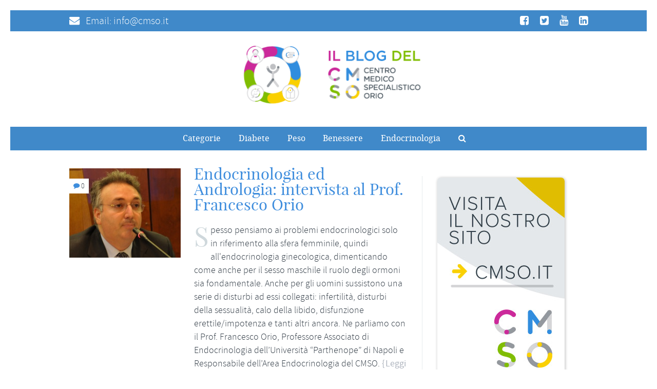

--- FILE ---
content_type: text/html; charset=UTF-8
request_url: https://blog.cmso.it/2014/05/14/
body_size: 20612
content:
<!DOCTYPE html>
<!--[if lt IE 7]>      <html class="no-js lt-ie9 lt-ie8 lt-ie7"> <![endif]-->
<!--[if IE 7]>         <html class="no-js lt-ie9 lt-ie8"> <![endif]-->
<!--[if IE 8]>         <html class="no-js lt-ie9"> <![endif]-->
<!--[if gt IE 8]><!--> <html class="no-js" lang="it-IT"> <!--<![endif]-->


    <head>

        <!-- GENERAL HEADER -->
        <meta content="width=device-width, initial-scale=1, maximum-scale=1, user-scalable=no" name="viewport">
        <meta content="black" name="apple-mobile-web-app-status-bar-style">
        <!--[if IE]><meta http-equiv="X-UA-Compatible" content="IE=edge,chrome=1"><![endif]-->

        <!-- THEME OPTIONS -->
        
        <!-- DYNAMIC HEAD -->
        	<!-- NATIVE HEADER STUFF -->

			
		<meta name='description' content=''>
        <meta charset="UTF-8">
        <link rel="pingback" href="https://blog.cmso.it/xmlrpc.php" />

	<!-- FAVICON -->

        <link rel="shortcut icon" href="/wp-content/uploads/2017/06/favicon.ico" />
        
	<!-- USER FONTS -->

	    	    	    	    	    	    	    	     
	     
	    	    	    	  
	    
	    
	<!-- OPEN GRAPH -->

		<meta property="og:type" content="article" /><meta property="og:url" content="http://blog.cmso.it/2014/05/14/"/><meta property="og:site_name" content="CMSO | Centro Medico Specialistico Orio" /><meta property="og:title" content="CMSO | Centro Medico Specialistico Orio" /><meta property="og:description" content="Spesso pensiamo ai problemi endocrinologici solo in riferimento alla sfera femminile, quindi all&#039;endocrinologia ginecologica, dimenticando come anche per il sesso maschile il ruolo degli ormoni sia fondamentale. Anche per gli uomini sussistono una serie di disturbi ad essi collegati: infertilità, disturbi della sessualità, calo della libido, ..." /><meta property="og:image" content="https://blog.cmso.it/wp-content/uploads/2014/05/prof.Francesco_Orio.jpg" />
        <!-- WORDPRESS MAIN HEADER CALL -->
        <title>14 maggio 2014 &#8211; CMSO | Centro Medico Specialistico Orio</title>
<link rel='dns-prefetch' href='//platform.instagram.com' />
<link rel='dns-prefetch' href='//s.w.org' />
<link rel="alternate" type="application/rss+xml" title="CMSO | Centro Medico Specialistico Orio &raquo; Feed" href="https://blog.cmso.it/feed/" />
<link rel="alternate" type="application/rss+xml" title="CMSO | Centro Medico Specialistico Orio &raquo; Feed dei commenti" href="https://blog.cmso.it/comments/feed/" />
		<script type="text/javascript">
			window._wpemojiSettings = {"baseUrl":"https:\/\/s.w.org\/images\/core\/emoji\/2.3\/72x72\/","ext":".png","svgUrl":"https:\/\/s.w.org\/images\/core\/emoji\/2.3\/svg\/","svgExt":".svg","source":{"concatemoji":"https:\/\/blog.cmso.it\/wp-includes\/js\/wp-emoji-release.min.js?ver=4.8.25"}};
			!function(t,a,e){var r,i,n,o=a.createElement("canvas"),l=o.getContext&&o.getContext("2d");function c(t){var e=a.createElement("script");e.src=t,e.defer=e.type="text/javascript",a.getElementsByTagName("head")[0].appendChild(e)}for(n=Array("flag","emoji4"),e.supports={everything:!0,everythingExceptFlag:!0},i=0;i<n.length;i++)e.supports[n[i]]=function(t){var e,a=String.fromCharCode;if(!l||!l.fillText)return!1;switch(l.clearRect(0,0,o.width,o.height),l.textBaseline="top",l.font="600 32px Arial",t){case"flag":return(l.fillText(a(55356,56826,55356,56819),0,0),e=o.toDataURL(),l.clearRect(0,0,o.width,o.height),l.fillText(a(55356,56826,8203,55356,56819),0,0),e===o.toDataURL())?!1:(l.clearRect(0,0,o.width,o.height),l.fillText(a(55356,57332,56128,56423,56128,56418,56128,56421,56128,56430,56128,56423,56128,56447),0,0),e=o.toDataURL(),l.clearRect(0,0,o.width,o.height),l.fillText(a(55356,57332,8203,56128,56423,8203,56128,56418,8203,56128,56421,8203,56128,56430,8203,56128,56423,8203,56128,56447),0,0),e!==o.toDataURL());case"emoji4":return l.fillText(a(55358,56794,8205,9794,65039),0,0),e=o.toDataURL(),l.clearRect(0,0,o.width,o.height),l.fillText(a(55358,56794,8203,9794,65039),0,0),e!==o.toDataURL()}return!1}(n[i]),e.supports.everything=e.supports.everything&&e.supports[n[i]],"flag"!==n[i]&&(e.supports.everythingExceptFlag=e.supports.everythingExceptFlag&&e.supports[n[i]]);e.supports.everythingExceptFlag=e.supports.everythingExceptFlag&&!e.supports.flag,e.DOMReady=!1,e.readyCallback=function(){e.DOMReady=!0},e.supports.everything||(r=function(){e.readyCallback()},a.addEventListener?(a.addEventListener("DOMContentLoaded",r,!1),t.addEventListener("load",r,!1)):(t.attachEvent("onload",r),a.attachEvent("onreadystatechange",function(){"complete"===a.readyState&&e.readyCallback()})),(r=e.source||{}).concatemoji?c(r.concatemoji):r.wpemoji&&r.twemoji&&(c(r.twemoji),c(r.wpemoji)))}(window,document,window._wpemojiSettings);
		</script>
		<style type="text/css">
img.wp-smiley,
img.emoji {
	display: inline !important;
	border: none !important;
	box-shadow: none !important;
	height: 1em !important;
	width: 1em !important;
	margin: 0 .07em !important;
	vertical-align: -0.1em !important;
	background: none !important;
	padding: 0 !important;
}
</style>
<link rel='stylesheet' id='contact-form-7-css'  href='https://blog.cmso.it/wp-content/plugins/contact-form-7/includes/css/styles.css?ver=4.9' type='text/css' media='all' />
<link rel='stylesheet' id='enoki-shortcodes-plugin-style-css'  href='https://blog.cmso.it/wp-content/plugins/enoki-shortcodes-plugin/css/style.css?ver=4.8.25' type='text/css' media='all' />
<link rel='stylesheet' id='enoki-shortcodes-plugin-flexslider-style-css'  href='https://blog.cmso.it/wp-content/plugins/enoki-shortcodes-plugin/css/flexslider.css?ver=4.8.25' type='text/css' media='all' />
<link rel='stylesheet' id='enoki-widgets-plugin-style-css'  href='https://blog.cmso.it/wp-content/plugins/enoki-widgets-plugin/css/style.css?ver=4.8.25' type='text/css' media='all' />
<link rel='stylesheet' id='rs-plugin-settings-css'  href='https://blog.cmso.it/wp-content/plugins/revslider/public/assets/css/settings.css?ver=5.4.3.1' type='text/css' media='all' />
<style id='rs-plugin-settings-inline-css' type='text/css'>
#rs-demo-id {}
</style>
<link rel='stylesheet' id='canon-normalize-css'  href='https://blog.cmso.it/wp-content/themes/enoki/css/normalize.min.css?ver=4.8.25' type='text/css' media='all' />
<link rel='stylesheet' id='canon-style-css'  href='https://blog.cmso.it/wp-content/themes/enoki/style.css?ver=4.8.25' type='text/css' media='all' />
<link rel='stylesheet' id='canon-sidr-style-css'  href='https://blog.cmso.it/wp-content/themes/enoki/css/jquery.sidr.light.css?ver=4.8.25' type='text/css' media='all' />
<link rel='stylesheet' id='canon-flexslider-style-css'  href='https://blog.cmso.it/wp-content/themes/enoki/css/flexslider.css?ver=4.8.25' type='text/css' media='all' />
<link rel='stylesheet' id='canon-font-awesome-style-css'  href='https://blog.cmso.it/wp-content/themes/enoki/css/font-awesome.css?ver=4.8.25' type='text/css' media='all' />
<link rel='stylesheet' id='canon-countdown-style-css'  href='https://blog.cmso.it/wp-content/themes/enoki/css/jquery.countdown.css?ver=4.8.25' type='text/css' media='all' />
<link rel='stylesheet' id='canon-owl-carousel-style-css'  href='https://blog.cmso.it/wp-content/themes/enoki/js/owl-carousel/owl.carousel.css?ver=4.8.25' type='text/css' media='all' />
<link rel='stylesheet' id='canon-responsive-style-css'  href='https://blog.cmso.it/wp-content/themes/enoki/css/responsive.css?ver=4.8.25' type='text/css' media='all' />
<link rel='stylesheet' id='canon-fancybox-style-css'  href='https://blog.cmso.it/wp-content/themes/enoki/js/fancybox/source/jquery.fancybox.css?ver=4.8.25' type='text/css' media='all' />
<link rel='stylesheet' id='canon-fancybox-buttons-style-css'  href='https://blog.cmso.it/wp-content/themes/enoki/js/fancybox/source/helpers/jquery.fancybox-buttons.css?ver=4.8.25' type='text/css' media='all' />
<script type='text/javascript' src='https://blog.cmso.it/wp-includes/js/jquery/jquery.js?ver=1.12.4'></script>
<script type='text/javascript' src='https://blog.cmso.it/wp-includes/js/jquery/jquery-migrate.min.js?ver=1.4.1'></script>
<script type='text/javascript' src='https://blog.cmso.it/wp-content/plugins/revslider/public/assets/js/jquery.themepunch.tools.min.js?ver=5.4.3.1'></script>
<script type='text/javascript' src='https://blog.cmso.it/wp-content/plugins/revslider/public/assets/js/jquery.themepunch.revolution.min.js?ver=5.4.3.1'></script>
<link rel='https://api.w.org/' href='https://blog.cmso.it/wp-json/' />
<link rel="EditURI" type="application/rsd+xml" title="RSD" href="https://blog.cmso.it/xmlrpc.php?rsd" />
<link rel="wlwmanifest" type="application/wlwmanifest+xml" href="https://blog.cmso.it/wp-includes/wlwmanifest.xml" /> 
<meta name="generator" content="WordPress 4.8.25" />
<meta name="generator" content="Powered by Slider Revolution 5.4.3.1 - responsive, Mobile-Friendly Slider Plugin for WordPress with comfortable drag and drop interface." />

	<style type="text/css">
	
		
	/* ==========================================================================
		THEME COLOURS
	   
	   
		001. BODY BACKGROUND
		002. MAIN TEXT
		003. HEADINGS TEXT
		004. LINK COLOR
		005. LINK HOVER COLOR
		006. LIKE HEART
		007. WHITE TEXT
		008. MAIN BUTTON COLOR
		009. MAIN BUTTON HOVER COLOR 
		010. MAIN BUTTON TEXT COLOR
		011. META COLOR
		012. PRE HEADER COLOR
		013. PRE HEADER TEXT COLOR
		014. PRE HEADER TEXT HOVER COLOR
		015. PRE HEADER 3RD MENU
		016. HEADER CONTAINER
		017. HEADER CONTAINER TEXT 
		018. HEADER CONTAINER TEXT HOVER
		019. HEADER CONTAINER 3RD MENU
		020. POST HEADER
		021. POST HEADER TEXT
		022. POST HEADER TEXT HOVER
		023. POST HEADER 3RD MENU 
		024. SIDR MENU
		025. SIDR MENU TEXT
		026. SIDR MENU TEXT HOVER
		027. SIDR MENU BORDERS
		028. MAIN BORDERS
		029. SECONDARY PLATE COLOR
		030. FORM FIELDS
		031. BASELINE
		032. BASELINE TEXT
		033. BASELINE TEXT HOVER 
		

	   
	   ========================================================================== */
		   
		
		
		/* 
		001. BODY BACKGROUND _________________________________________________________ */
		html, 
		body {
			background-color: #ffffff;
			background-color: #ffffff!important;		}
		
		
		
		/* 
		002. PLATE BACKGROUND _________________________________________________________ */
		.outter-wrapper-parent,
		.sepTitle *, 
		h3.widget-title .widget-title-inner,
		ul.tab-nav li.active,
		h3.v_active,
		.tparrows.preview3:after,
		.element-block-carousel .block-carousel-nav a,
		.is-bordered .inner-wrapper.post-format-quote,
		.style-sep span,
		.comment-count,
		ul.review-graph > li .rate-span, 
		
		/* WOO COMMERCE */
		.woocommerce #payment div.payment_box, 
		.woocommerce-page #payment div.payment_box, 
		.woocommerce div.product .woocommerce-tabs ul.tabs li.active, 
		.woocommerce #content div.product .woocommerce-tabs ul.tabs li.active, 
		.woocommerce-page div.product .woocommerce-tabs ul.tabs li.active, 
		.woocommerce-page #content div.product .woocommerce-tabs ul.tabs li.active {
			background-color: #ffffff;
			background-color: #ffffff;		}
		  
		 
		   
		   
		/* 
		002. MAIN TEXT _______________________________________________________________ */  
		html, 
		button, 
		input, 
		select, 
		textarea,
		.is-dropcap .postText:first-letter {
		    color: #5a5f67;
		    color: #333d47;		}
		
		
		
		/* 
		003. HEADINGS TEXT ____________________________________________________________ */ 
		h1, h2, h3, h4, h5, h6,
		.is-col-1-1 .postText blockquote,
		.is-col-1-2 .postText blockquote,
		.is-col-1-3 .postText blockquote,
		.is-col-1-4 .postText blockquote,
		.is-col-1-5 .postText blockquote,
		ul.tab-nav li,
		.enoki_statistics li,
		
		/* WOO COMMERCE */
		.woocommerce ul.products li.product .price, 
		.woocommerce-page ul.products li.product .price, 
		.woocommerce table.cart a.remove:hover, 
		.woocommerce #content table.cart a.remove:hover, 
		.woocommerce-page table.cart a.remove:hover, 
		.woocommerce-page #content table.cart a.remove:hover, 
		.summary.entry-summary .price span,  
		.woocommerce div.product .woocommerce-tabs ul.tabs li a, 
		.woocommerce #content div.product .woocommerce-tabs ul.tabs li a, 
		.woocommerce-page div.product .woocommerce-tabs ul.tabs li a, 
		.woocommerce-page #content div.product .woocommerce-tabs ul.tabs li a, 
		mark{
			 color: #3d424a;
			 color: #3d424a;		}
		
		
		
		/* 
		004. LINK COLOR _______________________________________________________________ */
		a, a *,
		.tparrows.preview3:after{
			 color: #3d424a;
			 color: #3d424a;		}
		
		
		
		/* 
		005. LINK HOVER COLOR _________________________________________________________ */
		a:hover, a:hover *,
		.pagination ul li a:hover,
		.pagination ul li a:hover *,
		.sepTitle span span,
		.maintenance_msg h1:before,
		.error404 .main-column .super:after,
		.highlight,
		.sc_toggle-btn.active,
		.toggle-btn.active,
		.sc_accordion-btn.active,
		.accordion-btn.active,
		.quoterate,
		ul.tab-nav li.active,
		h3.v_active,
		.enoki_statistics li em,
		.sidebar ul li.recentcomments:before,
		.page-numbers.current,
		.single-item.alt-post .dateMeta a:hover,
		.tparrows.preview3:hover:after,
		.tc-info-box ul.tc-info-box-ul li:before,
		ol > li:before,
		.tc-info-box-extra ul li:before,
		.style-sep,
		.postMeta .embelish,
		.postMeta .dateMeta .fa,
		.comment-count .fa,
		.review-box .star-rating li .fa-star,
		
		
		/* WOOCOMMERCE */
		.woocommerce nav.woocommerce-pagination ul li span.current, 
		.woocommerce nav.woocommerce-pagination ul li a:hover, 
		.woocommerce nav.woocommerce-pagination ul li a:focus, 
		.woocommerce #content nav.woocommerce-pagination ul li span.current, 
		.woocommerce #content nav.woocommerce-pagination ul li a:hover, 
		.woocommerce #content nav.woocommerce-pagination ul li a:focus, 
		.woocommerce-page nav.woocommerce-pagination ul li span.current, 
		.woocommerce-page nav.woocommerce-pagination ul li a:hover, 
		.woocommerce-page nav.woocommerce-pagination ul li a:focus, 
		.woocommerce-page #content nav.woocommerce-pagination ul li span.current, 
		.woocommerce-page #content nav.woocommerce-pagination ul li a:hover, 
		.woocommerce-page #content nav.woocommerce-pagination ul li a:focus,
		
		/* WOO COMMERCE */
		.shipping_calculator h2 a, 
		.woocommerce table.cart a.remove, 
		.woocommerce #content table.cart a.remove, 
		.woocommerce-page table.cart a.remove, 
		.woocommerce-page #content table.cart a.remove, 
		.woocommerce form .form-row .required, 
		.woocommerce-page form .form-row .required, 
		.woocommerce div.product .woocommerce-tabs ul.tabs li a:hover, 
		.woocommerce #content div.product .woocommerce-tabs ul.tabs li a:hover, 
		.woocommerce-page div.product .woocommerce-tabs ul.tabs li a:hover, 
		.woocommerce-page #content div.product .woocommerce-tabs ul.tabs li a:hover, 
		.woocommerce .star-rating span:before, 
		.woocommerce-page .star-rating span:before, 
		.woocommerce div.product .stock, 
		.woocommerce #content div.product .stock, 
		.woocommerce-page div.product .stock, 
		.woocommerce-page #content div.product .stock, 
		.woocommerce div.product .out-of-stock, 
		.woocommerce #content div.product .out-of-stock, 
		.woocommerce-page div.product .out-of-stock,
		.woocommerce-page #content div.product .out-of-stock{
			color: #c3ad70;
			color: #3e8edd;	
		}
		
		
		
		/* 
		006. LIKE HEART _______________________________________________________________ */
		.heart.liked .fa,
		.fa.fa-times,
		#sidr-main .fa.fa-close,
		.sticky.post .postTitle h1:before {
			color: #e40746;
			color: #e40746;	
		}
		
		
		
		/* 
		007. WHITE TEXT _______________________________________________________________ */
		a.hover-effect h3,
		ol.graphs > li div,
		.tc-hover-content, 
		.tc-hover-content *,
		
		/* WOO COMMERCE */
		.woocommerce span.onsale, 
		.woocommerce-page span.onsale{
			color: #fff;
			color: #ffffff;		}
		
		
		
		/* 
		008. MAIN BUTTON COLOR  _______________________________________________________ */
		.btn, 
		input[type=button], 
		input[type=submit], 
		button,
		.owl-controls .owl-page.active span,
		.flex-control-paging li a.flex-active,
		 ul.review-graph > li .rate-span div,
		 .rate-tab,
		
		/* WOO COMMERCE */
		.woocommerce a.button, 
		.woocommerce button.button, 
		.woocommerce input.button, 
		.woocommerce #respond input#submit, 
		.woocommerce #content input.button, 
		.woocommerce-page a.button, 
		.woocommerce-page button.button, 
		.woocommerce-page input.button, 
		.woocommerce-page #respond input#submit, 
		.woocommerce-page #content input.button,  
		.woocommerce a.button.alt, 
		.woocommerce button.button.alt, 
		.woocommerce input.button.alt, 
		.woocommerce #respond input#submit.alt, 
		.woocommerce #content input.button.alt, 
		.woocommerce-page a.button.alt, 
		.woocommerce-page button.button.alt, 
		.woocommerce-page input.button.alt, 
		.woocommerce-page #respond input#submit.alt, 
		.woocommerce-page #content input.button.alt, 
		.woocommerce-message:before, 
		.woocommerce .shop_table.cart td.actions .button.alt, 
		.widget_price_filter .ui-slider .ui-slider-handle,
		.woocommerce .woocommerce-message a.button,
		.woocommerce .shop_table.cart td.actions .button{
			background-color: #c3ad70;
			background-color: #3e8edd;		}
		
		
		
		/* 
		009. MAIN BUTTON HOVER COLOR  _________________________________________________ */
		.btn:hover, 
		input[type=button]:hover, 
		input[type=submit]:hover, 
		button:hover,
		.owl-controls .owl-page span,
		.flex-control-paging li a,
		
		/* WOO COMMERCE */
		p.demo_store, 
		.woocommerce .shop_table.cart td.actions .button:hover, 
		.woocommerce .woocommerce-message a.button:hover,
		.woocommerce a.button:hover,
		.woocommerce button:hover,
		.woocommerce button.button:hover,
		.woocommerce input.button:hover,
		.woocommerce #respond input#submit:hover,
		.woocommerce #content input.button:hover,
		.woocommerce-page a.button:hover,
		.woocommerce-page button.button:hover,
		.woocommerce-page input.button:hover,
		.woocommerce-page #respond input#submit:hover,
		.woocommerce-page #content input.button:hover,
		.woocommerce .shop_table.cart td.actions .button.alt:hover,
		.product .cart button.single_add_to_cart_button:hover,
		#place_order:hover,
		.woocommerce span.onsale,
		.woocommerce-page span.onsale{
			background-color: #dacaa0;
			background-color: #97bade;		}
		
		
		
		/* 
		010. MAIN BUTTON TEXT COLOR  __________________________________________________ */
		.btn, 
		input[type=button], 
		input[type=submit], 
		button,
		.btn:hover, 
		input[type=button]:hover, 
		input[type=submit]:hover, 
		button:hover,
		.rate-tab{
			color: #ffffff;
			color: #ffffff;		}
		
		
		
		/* 
		011. SECONDARY BUTTON COLOR  __________________________________________________ */
		.widget.enoki_social_links ul.social-links:not(.standard) li a,
		.widget_price_filter .ui-slider .ui-slider-range{
			background-color: #cfd8dc;
			background-color: #cfd8dc;		}
		
		
		
		/* 
		012. SECONDARY BUTTON HOVER COLOR  __________________________________________________ */
		.widget.enoki_social_links ul.social-links:not(.standard) li a:hover {
			background-color: #b8c4c9;
			background-color: #b8c4c9;		}
		
		
		
		
		/* 
		010. SECONDARY BUTTON TEXT COLOR  __________________________________________________ */
		.widget.enoki_social_links ul.social-links:not(.standard) li a *{
			color: #ffffff;
			color: #ffffff;		}
		
		
		/* 
		011. META COLOR  _______________________________________________________________ */
		.postMeta *, 
		.postTags *,
		.socialList *,
		a.hover-effect .dateMeta, 
		.pagination ul li *,
		.paging .meta,
		.enoki_twitter .tweet .meta,
		.wp-caption-text,
		.gallery-caption,
		.single-item.alt-post .dateMeta a,
		.single-item.alt-post .dateMeta,
		.read-more,
		.review-box .star-rating li .fa-star-o,
		
		/* WOO COMMERCE */
		 .woocommerce-result-count, 
		 .woocommerce ul.products li.product .price del, 
		 .woocommerce-page ul.products li.product .price del, 
		 .summary.entry-summary .price del span,  
		 .woocommerce .cart-collaterals .cart_totals p small, 
		 .woocommerce-page .cart-collaterals .cart_totals p small, 
		 .woocommerce .star-rating:before, 
		 .woocommerce-page .star-rating:before {
			color: #adb3bd;
			color: #adb3bd;		}
		
		
		/* 
		011. DROP CAP COLOR  _______________________________________________________________ */
		.is-dropcap .postText:first-letter,
		.postText blockquote:before,
		.is-dropcap .postText .classic-dropcap:first-letter,
		.single-post .is-dropcap .postText > p:first-child:first-letter{
			color: #cfd8dc;
			color: #cfd8dc;		}
		
		
		
		/* 
		012. PRE HEADER COLOR  _________________________________________________________ */ 
		.pre-header-container, 
		.pre-header-container .nav li ul,
		.ui-autocomplete li{
			background-color: #3d424a;
			background-color: #4089c9;		}
		
		
		
		/* 
		013. PRE HEADER TEXT COLOR  ____________________________________________________ */  
		.pre-header-container *,
		.ui-autocomplete li, 
		.ui-autocomplete li a, 
		.ui-state-focus{
			color: #ffffff;
			color: #ffffff;		}
		
		
		
		/* 
		014. PRE HEADER TEXT HOVER COLOR  ______________________________________________ */  
		.pre-header-container a:hover,
		.pre-header-container a:hover *,
		.search_controls li:hover,
		.ui-autocomplete li.ui-state-focus{
			color: #c3ad70;
			color: #ffffff;		}
		
		
		
		/* 
		015. PRE HEADER 3RD MENU  ______________________________________________________ */ 
		.pre-header-container .nav li:hover ul ul, 
		.pre-header-container .nav li:hover ul ul:before,
		.outter-wrapper.search-header-container{
			background-color: #535963;
			background-color: #4089c9;		}
		
		
		
		/* 
		016. HEADER CONTAINER  _________________________________________________________ */ 
		.header-container, .header-container .nav li ul{
			background-color: #ffffff;
			background-color: #ffffff;		}
		
		
		
		/* 
		017. HEADER CONTAINER TEXT  _____________________________________________________ */ 
		.header-container *{
			color: #3d424a;
			color: #3d424a;		}
		
		
		
		/* 
		018. HEADER CONTAINER TEXT HOVER  _______________________________________________ */ 
		.header-container a:hover,
		.header-container a:hover *{
			color: #c3ad70;
			color: #3e8edd;		}
		
		
		
		/* 
		019. HEADER CONTAINER 2nD MENU  __________________________________________________ */
		.header-container .nav li ul:before,
		.header-container .nav li ul{
		     background-color: #fafafa;
		     background-color: #fafafa;   
		}
		
		
		/* 
		019. HEADER CONTAINER 3RD MENU  __________________________________________________ */ 
		.header-container .nav li:hover ul ul, 
		.header-container .nav li:hover ul ul:before{
			background-color: #f1f1f1;
			background-color: #f1f1f1;		}
		
		
		
		/* 
		020. POST HEADER  ________________________________________________________________ */  
		.post-header-container,
		.post-header-container .nav li ul{
			background-color: #3d424a;
			background-color: #4089c9;		}
		
		
		
		/* 
		021. POST HEADER TEXT  ___________________________________________________________ */  
		.post-header-container *{
			color: #ffffff;
			color: #ffffff;		}
		
		
		
		/* 
		022. POST HEADER TEXT HOVER  _____________________________________________________ */ 
		.post-header-container a:hover,
		.post-header-container a:hover *{
			color: #c3ad70;
			color: #ffffff;		}
		
		
		
		/* 
		023. POST HEADER 3RD MENU  _______________________________________________________ */ 
		.post-header-container .nav li:hover ul ul, 
		.post-header-container .nav li:hover ul ul:before{
			background-color: #535963;
			background-color: #535963;		}
		
		
		
		/* 
		024. SIDR MENU  __________________________________________________________________ */
		#sidr-main{
			background-color: #191c20;
			background-color: #4089c9;		}
		
		
		
		/* 
		025. SIDR MENU TEXT ______________________________________________________________ */
		#sidr-main *{
			color: #ffffff;
			color: #ffffff;		}
		
		
		
		/* 
		026. SIDR MENU TEXT HOVER _________________________________________________________ */ 
		#sidr-main a:hover{
			color: #c3ad70;
			color: #ffffff;		}
		
		
		
		/* 
		027. SIDR MENU BORDERS ____________________________________________________________ */  
		#sidr-main ul, #sidr-main li{
			border-color: #23272c;
			border-color: #ffffff!important;		}
		
		
		
		/* 
		028. MAIN BORDERS _________________________________________________________________ */ 
		.sepTitle:after,
		.is-sidebar aside.sidebar:before,
		h3.widget-title .widget-title-inner:after,
		h3.widget-title .widget-title-inner:before,
		.postAuthor,
		.pagination,
		.pagination ul li:first-child,
		ul.comments > li,
		ul.comments .comment-respond,
		.is-classic .inner-wrapper:after,
		.paging,
		.paging .col-1-2.prev,
		.error404 .main-column,
		hr,
		ul.sc_toggle li,
		ul.toggle li,
		ul.sc_accordion li,
		ul.accordion li,
		pre,
		.main-column table,
		.main-column table th,
		.main-column table td,
		ul.tab-nav li,
		.tab-content-block,
		h3.v_active,
		.sidebar ul li,
		.is-classic .single-item,
		.link-pages p,
		.instagram-media,
		.hero-widgets.element-block-widgets ul li,
		.avatar,
		.single-item.alt-post-style-5 .postText .clearfix,
		.tc-info-box-meta,
		.is-bordered .inner-wrapper,
		.style-sep:after,
		ul.review-graph > li .rate-span,
		
		/* WOO COMMERCE */
		ul.products li .price,
		ul.products li h3,
		.woocommerce #payment div.payment_box,
		.woocommerce-page #payment div.payment_box,
		.col2-set.addresses .address,
		p.myaccount_user,
		.summary.entry-summary .price,
		.summary.entry-summary .price,
		.product_meta .sku_wrapper,
		.product_meta .posted_in,
		.product_meta .tagged_as,
		.product_meta span:first-child,
		.woocommerce-message,
		.related.products,
		.woocommerce .widget_shopping_cart .total,
		.woocommerce-page .widget_shopping_cart .total,
		.woocommerce div.product .woocommerce-tabs ul.tabs li,
		.woocommerce #content div.product .woocommerce-tabs ul.tabs li,
		.woocommerce-page div.product .woocommerce-tabs ul.tabs li,
		.woocommerce-page #content div.product .woocommerce-tabs ul.tabs li,
		.woocommerce div.product .woocommerce-tabs ul.tabs:before,
		.woocommerce #content div.product .woocommerce-tabs ul.tabs:before,
		.woocommerce-page div.product .woocommerce-tabs ul.tabs:before,
		.woocommerce-page #content div.product .woocommerce-tabs ul.tabs:before,
		.woocommerce div.product .woocommerce-tabs ul.tabs li.active,
		.woocommerce #content div.product .woocommerce-tabs ul.tabs li.active,
		.woocommerce-page div.product .woocommerce-tabs ul.tabs li.active,
		.woocommerce-page #content div.product .woocommerce-tabs ul.tabs li.active,
		.woocommerce #reviews #comments ol.commentlist li img.avatar,
		.woocommerce-page #reviews #comments ol.commentlist li img.avatar,
		.woocommerce #reviews #comments ol.commentlist li .comment-text,
		.woocommerce-page #reviews #comments ol.commentlist li .comment-text,
		.upsells.products,
		.woocommerce #payment ul.payment_methods,
		.woocommerce-page #payment ul.payment_methods,
		.woocommerce form.login,
		.woocommerce form.checkout_coupon,
		.woocommerce form.register,
		.woocommerce-page form.login,
		.woocommerce-page form.checkout_coupon,
		.woocommerce-page form.register,
		.woocommerce #reviews #comments ol.commentlist,
		.widget_price_filter .price_slider_wrapper .ui-widget-content,
		.widget.woocommerce .tagcloud a,
		.widget.woocommerce ul.product_list_widget li,
		.widget.woocommerce ul.product-categories li,
		.woocommerce nav.woocommerce-pagination ul li, 
		.woocommerce #content nav.woocommerce-pagination ul li, 
		.woocommerce-page nav.woocommerce-pagination ul li, 
		.woocommerce-page #content nav.woocommerce-pagination ul li,
		.woocommerce nav.woocommerce-pagination ul, 
		.woocommerce #content nav.woocommerce-pagination ul, 
		.woocommerce-page nav.woocommerce-pagination ul, 
		.woocommerce-page #content nav.woocommerce-pagination ul,
		.woocommerce table.shop_table td, 
		.woocommerce-page table.shop_table td,
		.woocommerce .cart-collaterals .cart_totals tr td, 
		.woocommerce .cart-collaterals .cart_totals tr th, 
		.woocommerce-page .cart-collaterals .cart_totals tr td, 
		.woocommerce-page .cart-collaterals .cart_totals tr th,
		.woocommerce .quantity input.qty, 
		.woocommerce #content .quantity input.qty, 
		.woocommerce-page .quantity input.qty, 
		.woocommerce-page #content .quantity input.qty{
			border-color: #e7ebed!important;
			border-color: #e7ebed!important;		}
		
		
		
		/* 
		029. SECONDARY PLATE COLOR _________________________________________________________ */
		.is-boxed .inner-wrapper,
		.is-col-1-1 .post-format-quote,
		.is-col-1-2 .post-format-quote,
		.is-col-1-3 .post-format-quote,
		.is-col-1-4 .post-format-quote,
		.is-col-1-5 .post-format-quote,
		.postTags ul li,
		.postRecommend .more-posts-carousel-excerpt,
		.is-classic .postAuthor,
		.category-description,		
		.block-carousel .owl-item .owl-item-boxed-content,
		ol.graphs > li,
		tbody tr:nth-child(2n+1),
		ul.tab-nav li,
		.tc-info-box,
		.review-box,
		.is-boxed .main-isotope-container .style-sep span,
		.main-isotope-container .post-format-quote .style-sep span,
		
		/* WOO COMMERCE */
		.woocommerce ul.products li.product,
		.woocommerce ul.products li.product.last .woocommerce-page ul.products li.product,
		.col2-set.addresses .address,
		.woocommerce-message,
		.woocommerce div.product .woocommerce-tabs ul.tabs li,
		.woocommerce #content div.product .woocommerce-tabs ul.tabs li,
		.woocommerce-page #content div.product .woocommerce-tabs ul.tabs li,
		.woocommerce #payment,
		.woocommerce-page #payment,
		.woocommerce-main-image img,
		.widget_price_filter .price_slider_wrapper .ui-widget-content,
		.woocommerce nav.woocommerce-pagination ul li span.current, 
		.woocommerce nav.woocommerce-pagination ul li a:hover, 
		.woocommerce nav.woocommerce-pagination ul li a:focus, 
		.woocommerce #content nav.woocommerce-pagination ul li span.current, 
		.woocommerce #content nav.woocommerce-pagination ul li a:hover, 
		.woocommerce #content nav.woocommerce-pagination ul li a:focus, 
		.woocommerce-page nav.woocommerce-pagination ul li span.current, 
		.woocommerce-page nav.woocommerce-pagination ul li a:hover, 
		.woocommerce-page nav.woocommerce-pagination ul li a:focus, 
		.woocommerce-page #content nav.woocommerce-pagination ul li span.current, 
		.woocommerce-page #content nav.woocommerce-pagination ul li a:hover, 
		.woocommerce-page #content nav.woocommerce-pagination ul li a:focus{
			background-color: #f5f6f7;
			background-color: #f5f6f7;		}
		
		
		
		/* 
		030. FORM FIELDS __________________________________________________________________ */
		input[type=text],  
		input[type=email], 
		input[type=password], 
		textarea, 
		input[type=tel],  
		input[type=range], 
		input[type=url],
		input[type=number], 
		input[type=search],  
		input[type=date]{
			background-color: #f3f3f3;
			background-color: #f3f3f3;		}
			
		
		
		/* 
		031. Feature Area Background _____________________________________________________________________ */ 
		.hero-widgets.element-block-widgets,
		.hero-widgets.element-block-widgets h3.widget-title .widget-title-inner,
		.hero-widgets.element-block-widgets .style-sep span{
			background: #f4f6f7;
			background-color: #f4f6f7!important;	
		}	
		
		
		
		/* 
		031. BASELINE _____________________________________________________________________ */ 
		.post-footer-container{
			background-color: #3d424a;
			background-color: #3d424a;		}
		
		
		
		/* 
		032. BASELINE TEXT _______________________________________________________________ */
		.post-footer-container *{
			color: #b8c4c9;
			color: #b8c4c9;		}
		
		
		
		/* 
		033. BASELINE TEXT HOVER _________________________________________________________ */
		.post-footer-container a:hover,
		.post-footer-container a:hover *{
			color: #c3ad70;
			color: #3e8edd;		}
		
		
		
		/* 
		034. LOGO TEXT _________________________________________________________ */
		a.logo-text{
			color: #1d201f;
			color: #1d201f;		}
		
		
		
		
		
		
		
		
		/* ==========================================================================
		FONTS
		========================================================================== */
		
		
		
		/* 
		001. MAIN BODY FONT _________________________________________________________ */
		body,
		.is-dropcap .postText:first-letter{
			font-family: 'source_sans_prolight';
			font-weight: normal;
			font-style: normal;
					}
		
		
		/* 
		002. MAIN HEADINGS _________________________________________________________ */
		h1, h2, h3{
			font-family: 'playfair_displayregular';
			font-weight: normal;
			font-style: normal;
					}
		
		
		/* 
		003. SECONDARY HEADINGS _________________________________________________________ */
		h4, h5, h6{
			font-family: 'playfair_displayregular';
			font-weight: normal;
			font-style: normal;
					}
		   
		
		/* 
		004. NAVIGATION _________________________________________________________ */ 
		.nav a,  
		.header-area .wrapper ul li a,  
		.pre-header-area .wrapper ul li a{
			font-family: 'droid_serifregular';
			font-weight: normal;
			font-style: normal;
					}
		
		
		/* 
		005. META TEXT _________________________________________________________ */
		.meta, .dateMeta, .pagination, .postTags a, .read-more{
			font-family: 'source_sans_proregular';
			font-weight: normal;
			font-style: normal;
					}
		
		
		/* 
		006. BUTTONS TEXT _________________________________________________________ */
		.btn, 
		input[type=button], 
		input[type=submit], 
		button,
		.main-column table th,
		ul.tab-nav li,
		h3.v_nav,
		.enoki_animated_number .super,
		h4.fittext,
		.button{
			 font-family: 'source_sans_prosemibold';
			 font-weight: normal;
			 font-style: normal;
			 		}
		
		
		/* 
		007. DROP CAPS _________________________________________________________ */
		.is-dropcap .postText:first-letter,
		.is-dropcap .postText .classic-dropcap:first-letter,
		.single-post .is-dropcap .postText > p:first-child:first-letter{
			font-family: 'playfair_displayregular';
			font-weight: normal;
			font-style: normal;
					}
		
		
		/* 
		008. QUOTES _________________________________________________________ */
		blockquote, cite,
		.hero-carousel .tc-hover-content h3 > a{
			font-family: 'source_sans_prolight';
			font-weight: normal;
			font-style: normal;
					}
		
		
		/* 
		009. LOGO TEXT _________________________________________________________ */
		a.logo-text{
			font-family: 'playfair_displayregular';
			font-weight: normal;
			font-style: normal;
					}
		
		
		/* 
		009. LEAD TEXT _________________________________________________________ */
		.lead,
		.is-dropcap .postText .lead:first-letter{
			font-family: 'source_sans_prolight';
			font-weight: normal;
			font-style: normal;
					}
		
		
		/* 
		010. BOLD TEXT _________________________________________________________ */
			strong, b,
			ul.review-graph > li,
			.rate-tab i {
			font-family: 'source_sans_prosemibold';
			font-weight: normal;
			font-style: normal;
					}
		
		
		/* 
		011. ITALIC TEXT _________________________________________________________ */
		em, .wp-caption-text{
			font-family: 'source_sans_prolight_italic';
			font-weight: normal;
			font-style: normal;
					}




		/******************************************************************************
		OTHER DYNAMIC OPTIONS
		*******************************************************************************/
		
		/* LOGO MAX WIDTH */

			.logo{
				max-width: 182px; 
				max-width: 1000px;			}

		/* HEADER PADDING*/

			.header-container .wrapper{
				padding-top: 0px;
				padding-top: 15px;
				padding-bottom: 0px;
				padding-bottom: 30px;			}   

		/* HEADER ELEMENTS POSITIONING */

			.main-header.left {
				position: relative;	
				top: 0px;
								left: 0px;
							}

			.main-header.right {
				position: relative;	
				top: 0px;
				top: 30px;				right: 0px;
							}

		/* TEXT AS LOGO SIZE */

			.logo-text {
				font-size: px;			}


		/* RELATIVE FONT SIZE */

			html {
							}

		/* ANIMATE MENUS */

			anim_menus_off > li {
				opacity: 0;
				left: 40px;			}

		   
		/* BACKGROUND */

			body.boxed-page{
								background-repeat: repeat!important;				background-attachment: fixed!important;				background-position: top center;
							} 

			body div { cursor: auto; }
		
		 

		    
		/******************************************************************************
		FINAL CALL CSS
		*******************************************************************************/
		
		.pre-header-container .wrapper {
    padding-top: 0;
    padding-bottom: 0;
}

.pre-header-container.pre-head-lr, .pre-header-container.pre-head-lr *, .pre-header-container.pre-center-head, .pre-header-container.pre-center-head * {
    font-size: 1.15rem;
    line-height: 40px;
}

.tc-effect-lift .tc-hover-content-container {
    background-color: rgba(64, 138, 201, .65);
}

.tc-hover > a:hover, .tc-hover > a:hover h3, .tc-hover > a:hover .dateMeta {
    color: #FFFFFF !important;
}

.post-header-container .nav li:hover ul ul, .post-header-container .nav li:hover ul ul:before {
    background-color: #4089c9;
}

.search_control_search > em{
    color: #FFF;
}

a.box_banner {
    position: relative;
    width: 100%;
    display: block;
}

.box_banner > img {
    box-shadow: 1px 1px 5px 1px #ccc;
    border-radius: 7px;
}

.style-sep span {
    max-width: 100%;
    width: 100%;
    padding-left: 10px;
    padding-right: 10px;
    display: block;
    z-index: 1;
    position: relative;
    height: 13px;
    border-bottom: 3px dashed #EEE;
    margin: 0 0 20px 0 !important;
    float: left;
}

svg:not(:root) {
    overflow: hidden;
    display: none;
}

#categories-2 > ul, #archives-2 > ul {
    max-height: 410px;
    overflow: hidden;
}

.is-classic .postTitle h1 {
    padding: 0;
    color: #3e8ddd;
}

.postTitle:hover h1{
    color: #97bade !important;
}

h3.widget-title {
    margin-top: .4em;
    color: #3e8ddd;
}

ul.footer_select {
    line-height: 16px;
    padding: 40px 0 0 0;
    display: table;
    margin: 0 auto !important;
    width: auto !important;
}

.footer_select > li {
    border-bottom: none !important;
    padding: 0 !important;
}

.footer_select > li > a {
    font-size: 14px;
    color: #333d47 !important;
}

.enoki_more_posts ul li:before, .enoki_quicklinks ul li:before, .widget_text ul li:before {
    display: none;
}

.hero-widgets.element-block-widgets, .hero-widgets.element-block-widgets h3.widget-title .widget-title-inner, .hero-widgets.element-block-widgets .style-sep span {
    background: #e6e6e6;
    background-color: #e6e6e6!important;
}

.post-footer-container {
    background-color: #e6e6e6;
    background-color: #3d424a;
}

.post-footer-container * {
    color: #7f8a91;
    color: #7f8a91;
}

.social-link > li > a > em {
    font-size: 1.15rem;
    line-height: 34px;
}

.feature-widget-area span {
    display: none;
}

.hero-grid.grid-6wide .col-1-3 .tc-hover-container:first-child .tc-hover, .hero-grid.grid-3wide .col-1-3 .tc-hover-container:first-child .tc-hover {
    margin-bottom: -1px;
    max-height: 220px;
}

.hero-grid .col-2-3 {
    width: 66.666%;
    max-height: 445px;
}

.textwidget > p > strong{
    font-size: 16px;
}

.hero-grid .col-2-3 img {
    min-height: 445px;
    width: auto;
    display: block;
    margin: 0 auto;
}

.tc-hover > img {
    width: 100%;
    min-height: 220px;
}

.col-1-3 .tc-hover {
    min-height: 222px;
    max-height: 222px;
}

.post-header-container ul.nav > li > a, .post-header-container ul.social-link > li > a {
    padding-bottom: .75em;
}

.archive-header.is-classic .sepTitle {
    display: none;
}

.flexslider .slides img {
    width: auto;
    margin: 0 auto;
}

.postText img:first-child {
    display: none;
}

@media screen and (min-width: 481px) and (max-width: 768px){
.outter-wrapper.pre-header-container.pre-head-lr.canon_sticky.canon_stuck {
    width: 100%;
}

#text-3 .textwidget img {
    width: 100%;
}

.style-sep span {
    width: 93%;
}

.box_banner > img {
    box-shadow: 1px 1px 5px 1px #ccc;
    border-radius: 7px;
    display: block;
    margin: 0 auto;
}

ul.footer_select {
    line-height: 16px;
    padding: 0 0 0 0;
    display: table;
    margin: 0 auto !important;
    width: 100% !important;
    text-align: center;
}

.archive-pagination-prevnext ul li.prev, .archive-pagination-prevnext-ajax ul li.prev {
    padding-right: 17px;
    float: left;
}

.pagination ul li {
    display: inline-block;
    padding: 10px 0px;
}

.archive-pagination-prevnext ul li.next, .archive-pagination-prevnext-ajax ul li.next {
    padding-left: 0;
}

}

@media screen and (min-width: 320px) and (max-width: 480px){
.outter-wrapper.pre-header-container.pre-head-lr.canon_sticky.canon_stuck {
    width: 100%;
}

#text-3 .textwidget img {
    width: 100%;
}

.style-sep span {
    width: 93%;
}

.box_banner > img {
    box-shadow: 1px 1px 5px 1px #ccc;
    border-radius: 7px;
    display: block;
    margin: 0 auto;
}

ul.footer_select {
    line-height: 16px;
    padding: 0 0 0 0;
    display: table;
    margin: 0 auto !important;
    width: 100% !important;
    text-align: center;
}

.archive-pagination-prevnext ul li.prev, .archive-pagination-prevnext-ajax ul li.prev {
    padding-right: 17px;
    float: left;
}

.pagination ul li {
    display: inline-block;
    padding: 10px 0px;
}

.archive-pagination-prevnext ul li.next, .archive-pagination-prevnext-ajax ul li.next {
    padding-left: 0;
}

.hero-grid .col-2-3 img {
    min-height: auto !important;
}

}




	</style>


<script type="text/javascript">function setREVStartSize(e){
				try{ var i=jQuery(window).width(),t=9999,r=0,n=0,l=0,f=0,s=0,h=0;					
					if(e.responsiveLevels&&(jQuery.each(e.responsiveLevels,function(e,f){f>i&&(t=r=f,l=e),i>f&&f>r&&(r=f,n=e)}),t>r&&(l=n)),f=e.gridheight[l]||e.gridheight[0]||e.gridheight,s=e.gridwidth[l]||e.gridwidth[0]||e.gridwidth,h=i/s,h=h>1?1:h,f=Math.round(h*f),"fullscreen"==e.sliderLayout){var u=(e.c.width(),jQuery(window).height());if(void 0!=e.fullScreenOffsetContainer){var c=e.fullScreenOffsetContainer.split(",");if (c) jQuery.each(c,function(e,i){u=jQuery(i).length>0?u-jQuery(i).outerHeight(!0):u}),e.fullScreenOffset.split("%").length>1&&void 0!=e.fullScreenOffset&&e.fullScreenOffset.length>0?u-=jQuery(window).height()*parseInt(e.fullScreenOffset,0)/100:void 0!=e.fullScreenOffset&&e.fullScreenOffset.length>0&&(u-=parseInt(e.fullScreenOffset,0))}f=u}else void 0!=e.minHeight&&f<e.minHeight&&(f=e.minHeight);e.c.closest(".rev_slider_wrapper").css({height:f})					
				}catch(d){console.log("Failure at Presize of Slider:"+d)}
			};</script>
		<script>
		jQuery(document).ready(function(){
			jQuery(".sepTitle > span").each(function(){
				var lui = jQuery(this);
				var temp = lui.html();
				console.log(temp);
				if(temp == "You May Also Like"){
					lui.html("Protrebbe piacerti anche");
				}
			});
		});
		</script>
    </head>

    <body class="archive date tc-enoki-1">
        
        <!--[if lt IE 7]>
            <p class="chromeframe">You are using an outdated browser. <a href="http://browsehappy.com/">Upgrade your browser today</a> or <a href="http://www.google.com/chromeframe/?redirect=true">install Google Chrome Frame</a> to better experience this site.</p>
        <![endif]-->
        

        <!-- MAINTENANCE MODE -->
        

        <!-- HEADER -->
                <!-- HEADER -->
        <div class="sticky-header-wrapper clearfix "><!-- TEMPLATE HEADER: pre_secondary_social -->


                    <!-- Start Pre Header Container -->
                    <div class="outter-wrapper pre-header-container pre-head-lr canon_sticky">
                        <div class="wrapper">
                            <div class="clearfix">

                                <!-- PREHEADER LEFT SLOT -->
                                <div class="pre-header left">

                                    
                                    <div class="header_text">
                                        
                                        <i class="fa fa-envelope"></i>   Email: <a href="/cdn-cgi/l/email-protection#0a63646c654a6967796524637e"><span class="__cf_email__" data-cfemail="ea83848c85aa89879985c4839e">[email&#160;protected]</span></a>
                                    </div>

                                </div>


                                <!-- PREHEADER RIGHT SLOT -->
                                <div class="pre-header right">

                                    
									<ul class="social-link">

                                                                                        <li><a href="https://www.facebook.com/cmso.it" target='_blank'><em class="fa fa-facebook-square"></em></a></li>
                                                                                            <li><a href="https://twitter.com/@CMSO_2007" target='_blank'><em class="fa fa-twitter-square"></em></a></li>
                                                                                            <li><a href="https://www.youtube.com/user/CMSOchannel" target='_blank'><em class="fa fa-youtube"></em></a></li>
                                                                                            <li><a href="https://www.linkedin.com/company/2345111?trk=tyah" target='_blank'><em class="fa fa-linkedin-square"></em></a></li>
                                            
                                    </ul>

                                </div>


                            </div>  
                        </div>
                    </div>
                    <!-- End Outter Wrapper --> 
<!-- TEMPLATE HEADER: header_main_custom_center -->


    <!-- Start Outter Wrapper -->
    <div class="outter-wrapper header-container ">
        <!-- Start Main Navigation -->
        <div class="wrapper">
            <header class="clearfix centered">

                
                                    <div id="header_logo">
                                        <a href="https://blog.cmso.it" class="logo"><img src="https://blog.cmso.it/wp-content/uploads/2017/10/cmso-banner-blog.png" alt="Logo"></a>                                    </div>

            </header>
        </div>
        <!-- End Main Navigation -->
    </div>
    <!-- End Outter Wrapper --><!-- TEMPLATE: header_post_custom_center -->


    <!-- Start Outter Wrapper -->
    <div class="outter-wrapper post-header-container ">
        <!-- Start Main Navigation -->
        <div class="wrapper">
            <header class="clearfix centered">

                            <!-- Start Mobile Menu Icon -->
			<div class="mobile-header">
				<a class="responsive-menu-button" href="#">
					<em class="fa fa-bars"></em> Menu				</a>
			</div>
            
            <div id="sidr-navigation-container" class="clearfix">

                    	    	<ul class="menuHideBtn">
    	    		<li><a class="closebtn" href="#"><i class="fa fa-close"></i></a></li>
    	    	</ul>

                <!-- WORDPRESS MENU: PRIMARY -->
                <nav id="nav-wrap" class="primary_menu_container"><ul id="primary_menu" class="primary_menu nav"><li id="menu-item-4652" class="menu-item menu-item-type-custom menu-item-object-custom menu-item-has-children menu-item-4652"><a href="#">Categorie</a>
<ul  class="sub-menu">
	<li id="menu-item-4653" class="menu-item menu-item-type-taxonomy menu-item-object-category menu-item-4653"><a href="https://blog.cmso.it/category/articoli-specialistici/">Articoli specialistici</a></li>
	<li id="menu-item-4655" class="menu-item menu-item-type-taxonomy menu-item-object-category menu-item-4655"><a href="https://blog.cmso.it/category/conosciamoci-meglio/">Conosciamoci meglio</a></li>
	<li id="menu-item-4656" class="menu-item menu-item-type-taxonomy menu-item-object-category menu-item-4656"><a href="https://blog.cmso.it/category/dia/">Diabete</a></li>
	<li id="menu-item-4657" class="menu-item menu-item-type-taxonomy menu-item-object-category menu-item-4657"><a href="https://blog.cmso.it/category/end/">Endocrinologia</a></li>
	<li id="menu-item-4658" class="menu-item menu-item-type-taxonomy menu-item-object-category menu-item-4658"><a href="https://blog.cmso.it/category/guest-post/">Guest Post</a></li>
	<li id="menu-item-4659" class="menu-item menu-item-type-taxonomy menu-item-object-category menu-item-4659"><a href="https://blog.cmso.it/category/malattie-respiratorie/">Malattie Respiratorie</a></li>
	<li id="menu-item-4660" class="menu-item menu-item-type-taxonomy menu-item-object-category menu-item-4660"><a href="https://blog.cmso.it/category/notizie/">Notizie</a></li>
	<li id="menu-item-4661" class="menu-item menu-item-type-taxonomy menu-item-object-category menu-item-4661"><a href="https://blog.cmso.it/category/nut/">Nutrizione</a></li>
	<li id="menu-item-4662" class="menu-item menu-item-type-taxonomy menu-item-object-category menu-item-4662"><a href="https://blog.cmso.it/category/psico/">Psicosomatica</a></li>
	<li id="menu-item-4663" class="menu-item menu-item-type-taxonomy menu-item-object-category menu-item-4663"><a href="https://blog.cmso.it/category/scuola-medica-salernitana-2/">Scuola Medica Salernitana</a></li>
	<li id="menu-item-4664" class="menu-item menu-item-type-taxonomy menu-item-object-category menu-item-4664"><a href="https://blog.cmso.it/category/st/">Stile di Vita</a></li>
	<li id="menu-item-4665" class="menu-item menu-item-type-taxonomy menu-item-object-category menu-item-4665"><a href="https://blog.cmso.it/category/tes/">Testimonianze</a></li>
</ul>
</li>
<li id="menu-item-267" class="menu-item menu-item-type-custom menu-item-object-custom menu-item-267"><a href="https://www.cmso.it/p/centro_antidiabetico.htm">Diabete</a></li>
<li id="menu-item-268" class="menu-item menu-item-type-custom menu-item-object-custom menu-item-268"><a href="https://www.cmso.it/p/centro_problemi_peso.htm">Peso</a></li>
<li id="menu-item-269" class="menu-item menu-item-type-custom menu-item-object-custom menu-item-269"><a href="https://www.cmso.it/p/centro_sindrome_metabolica.htm">Benessere</a></li>
<li id="menu-item-270" class="menu-item menu-item-type-custom menu-item-object-custom menu-item-270"><a href="https://www.cmso.it/p/centro_endocrinologia.htm">Endocrinologia</a></li>
<li class="menu-item menu-item-type-canon toolbar-search-btn"><a href="#"><i class="fa fa-search"></i></a></li></ul></nav>

            </div>

            </header>
        </div>
        <!-- End Main Navigation -->
    </div>
    <!-- End Outter Wrapper -->

	<!-- SEARCH BOX -->

	    <!-- Start Outter Wrapper -->
	    <div class="outter-wrapper search-header-container" data-status="closed">
	        <!-- Start Main Navigation -->
	        <div class="wrapper">
	            <header class="clearfix">

	                <ul class="search_controls">
	                	<li class="search_control_search"><em class="fa fa-search"></em></li>
	                	<li class="search_control_close"><em class="fa fa-times"></em></li>
	                </ul>

	                <form role="search" method="get" id="searchform" action="https://blog.cmso.it/">
	                    <input type="text" id="s" class="full" name="s" placeholder="Cosa stai cercando?" />
							                </form>



	            </header>
	        </div>
	        <!-- End Main Navigation -->
	    </div>
	    <!-- End Outter Wrapper -->		        </div>

    
		
		<!-- OUTTER-WRAPPER-PARENT -->
		<div class="outter-wrapper-parent">
			

			<!-- ARCHIVE HEADER -->
			
			<div class="outter-wrapper clearfix archive-header is-col-1-1 not-boxed is-classic not-dropcap not-sidebar not-full">

				<!-- SUMMARY -->
				<h1 class="sepTitle"><span>1 post from day <span>14/05/2014</span></span></h1>				
				
				


                
                

			</div>


			<!-- MAIN CONTENT AREA-->
			<div class="outter-wrapper clearfix page-content not-full is-col-1-1 not-boxed is-classic is-dropcap is-sidebar not-sidebar-left">


				<!-- LOOP -->
				
				<!-- POSTS -->
				<div class="main-column">

					<div class="main-isotope-container isotope-classic-layout">

	                    <!-- MAIN LOOP -->
	                    
	                        
	                        <!-- STANDARD POST + VIDEO POST + AUDIO POST -->
	                        
								
								<div 
									id="post-2546" class="single-item post-2546 post type-post status-publish format-standard has-post-thumbnail hentry category-end tag-andrologia tag-criptorchidismo tag-disfunzione-erettile tag-disturbi-endocrinologici-maschi tag-endocrinologia-ed-andrologia tag-il-varicocele tag-impotenza tag-infertilita tag-infertilita-maschile tag-problemi-sesso-maschile tag-prof-francesco-orio tag-stile-di-vita-infertilita"									data-post_ID="2546" 
									data-nonce="bdde8cde67"
								>

						
									<div class="inner-wrapper">	

										<!-- FEATURE -->
										<div class="featImage"><a class="comment-count" href="https://blog.cmso.it/2014/05/14/endocrinologia-ed-andrologia-intervista-al-prof-francesco-orio/#comments"><em class="fa fa-comment"></em> 0</a><a href="https://blog.cmso.it/2014/05/14/endocrinologia-ed-andrologia-intervista-al-prof-francesco-orio/" title="prof.Francesco_Orio"><img src="https://blog.cmso.it/wp-content/uploads/2014/05/prof.Francesco_Orio.jpg" alt="" /></a></div>	

										<div class="postText">

											<!-- TITLE -->
											<a class="postTitle" href="https://blog.cmso.it/2014/05/14/endocrinologia-ed-andrologia-intervista-al-prof-francesco-orio/"><h1>Endocrinologia ed Andrologia: intervista al Prof. Francesco Orio</h1></a>
											<div class="classic-dropcap">

												<!-- EXCERPT -->
												Spesso pensiamo ai problemi endocrinologici solo in riferimento alla sfera femminile, quindi all'endocrinologia ginecologica, dimenticando come anche per il sesso maschile il ruolo degli ormoni sia fondamentale. Anche per gli uomini sussistono una serie di disturbi ad essi collegati: infertilità, disturbi della sessualità, calo della libido, disfunzione erettile/impotenza e tanti altri ancora. Ne parliamo con il Prof. Francesco Orio, Professore Associato di Endocrinologia dell’Università “Parthenope” di Napoli e  Responsabile dell’Area Endocrinologia del CMSO.												
												<!-- READ MORE -->
												<a href="https://blog.cmso.it/2014/05/14/endocrinologia-ed-andrologia-intervista-al-prof-francesco-orio/" class="read-more">Leggi altro</a>
												
											</div>

										</div>
										
										<!-- META -->
										
									<div class="postMeta clearfix">
									
										<div class="style-sep"><span><svg xmlns="http://www.w3.org/2000/svg" xmlns:xlink="http://www.w3.org/1999/xlink" viewBox="0 0 368.4 105.2" ><g><path d="M352.4 31.1c-3.2-3.1-4.7-4.3-7.2-8.1C335.8 7.3 309.8 0 291 0 c-20.2 0-39.5 5.1-56.7 16.7c-4.4 3.4-8 6.6-10.8 9.8c-5.9-5.1-13.2-8.2-20.6-8.2c-5.7 0-11.2 1.9-16.9 5.9c-1.5 0.8-1.5 2.4 1 2.4 c7.2 0 20.4 6.5 27.6 19.3c-0.1 0.9-0.1 1.7-0.1 2.6c0 6.4 2.2 10.6 5 13.4c0.1 1.1 0.2 2.3 0.2 3.5c0 1.8-0.1 3.6-0.3 5.3 c-8.1 11.6-18.2 23.2-35.1 24.8c-16.8-1.6-27-13.2-35.1-24.8c-0.2-1.7-0.3-3.5-0.3-5.3c0-1.2 0.1-2.4 0.2-3.5c2.8-2.8 5-6.9 5-13.4 c0-0.9 0-1.7-0.1-2.6c7.2-12.7 20.4-19.3 27.6-19.3c2.5 0 2.5-1.6 1-2.4c-5.7-4.1-11.2-5.9-16.9-5.9c-7.4 0-14.7 3.1-20.6 8.2 c-2.8-3.2-6.4-6.5-10.8-9.8C116.9 5.1 97.6 0 77.4 0C58.6 0 32.6 7.3 23.2 23c-2.5 3.8-4 5-7.2 8.1c-5 4.9-16 16.5-16 28.6 c0 8.4 5.9 17 15.6 17c8.7 0 12.3-7 12.6-8.9c0.5-2.2 0.3-2.7-1.5-3.6c-4-0.9-11.2-5.4-11.2-15c0-13 10.2-16.5 18-16.5 c13.8 0 27.4 13.5 34.6 22.9c9.7 13 19.9 31.1 35.4 31.1h0.3c8 0 14.9-3.8 18.2-8.4c-7.5-14.3-22.4-30.5-29.3-37 C86.2 35.6 75.2 23 54.7 18.6v-1.4h5.5c9.4 0 23.8 3 40.4 15.7c18 14 30.1 36.1 38.7 47.4c13.3 17.6 26 24.8 42.3 24.8 c0.9 0 1.7 0 2.6-0.1c0.9 0 1.7 0.1 2.6 0.1c16.3 0 29-7.3 42.3-24.8c8.6-11.3 20.7-33.4 38.7-47.4c16.6-12.7 31-15.7 40.4-15.7 h5.5v1.4c-20.5 4.3-31.5 17-37.9 22.7c-6.9 6.5-21.8 22.7-29.3 37c3.3 4.6 10.2 8.4 18.2 8.4h0.3c15.5 0 25.7-18.1 35.4-31.1 c7.2-9.4 20.7-22.9 34.6-22.9c7.7 0 18 3.5 18 16.5c0 9.6-7.2 14-11.2 15c-1.8 0.9-2.1 1.5-1.5 3.6c0.3 1.9 3.9 8.9 12.6 8.9 c9.7 0 15.6-8.6 15.6-17C368.4 47.5 357.4 35.9 352.4 31.1z" class="embelish"/></g></svg></span></div>

										<div class='dateMeta'><em class='fa fa-user'></em><a href="https://blog.cmso.it/author/redazione/" title="Articoli scritti da: Redazione" rel="author">Redazione</a><em class="fa fa-calendar"></em><a class="date" href="https://blog.cmso.it/2014/05/14/">14 maggio 2014</a> </div>
										<ul class="socialList"><li><a href="#" class="heart "><i class="fa fa-heart"></i></a></li><li><a href="https://www.facebook.com/sharer/sharer.php?u=https://blog.cmso.it/2014/05/14/endocrinologia-ed-andrologia-intervista-al-prof-francesco-orio/" target="_blank"><i class="fa fa-facebook"></i></a></li><li><a href="http://twitter.com/share?url=https://blog.cmso.it/2014/05/14/endocrinologia-ed-andrologia-intervista-al-prof-francesco-orio/" target="_blank"><i class="fa fa-twitter"></i></a></li><li><a href="https://plus.google.com/share?url=https://blog.cmso.it/2014/05/14/endocrinologia-ed-andrologia-intervista-al-prof-francesco-orio/" target="_blank"><i class="fa fa-google-plus"></i></a></li><li><a href="http://pinterest.com/pin/create/button/?url=https%3A%2F%2Fblog.cmso.it%2F2014%2F05%2F14%2Fendocrinologia-ed-andrologia-intervista-al-prof-francesco-orio%2F&#038;media=https%3A%2F%2Fblog.cmso.it%2Fwp-content%2Fuploads%2F2014%2F05%2Fprof.Francesco_Orio.jpg&#038;description=Spesso+pensiamo+ai+problemi+endocrinologici+solo+in+riferimento+alla+sfera+femminile%2C+quindi+all%26%23039%3Bendocrinologia+ginecologica%2C+dimenticando+come+anche+per+il+sesso+maschile+il+ruolo+degli+ormoni+sia+fondamentale.+Anche+per+gli+uomini+sussistono+una+serie+di+disturbi+ad+essi+collegati%3A+infertilit%C3%A0%2C+disturbi+della+sessualit%C3%A0%2C+calo+della+libido%2C+disfunzione+erettile%2Fimpotenza+e+tanti+altri+ancora.+Ne+parliamo+con+il+Prof.+Francesco+Orio%2C+Professore+Associato+di+Endocrinologia+dell%E2%80%99Universit%C3%A0+%E2%80%9CParthenope%E2%80%9D+di+Napoli+e++Responsabile+dell%E2%80%99Area+Endocrinologia+del+CMSO." target="_blank"><i class="fa fa-pinterest"></i></a></li></ul>
									</div>


									</div>
									
									
									<div class="style-sep"><span><svg xmlns="http://www.w3.org/2000/svg" xmlns:xlink="http://www.w3.org/1999/xlink" viewBox="0 0 368.4 105.2" ><g><path d="M352.4 31.1c-3.2-3.1-4.7-4.3-7.2-8.1C335.8 7.3 309.8 0 291 0 c-20.2 0-39.5 5.1-56.7 16.7c-4.4 3.4-8 6.6-10.8 9.8c-5.9-5.1-13.2-8.2-20.6-8.2c-5.7 0-11.2 1.9-16.9 5.9c-1.5 0.8-1.5 2.4 1 2.4 c7.2 0 20.4 6.5 27.6 19.3c-0.1 0.9-0.1 1.7-0.1 2.6c0 6.4 2.2 10.6 5 13.4c0.1 1.1 0.2 2.3 0.2 3.5c0 1.8-0.1 3.6-0.3 5.3 c-8.1 11.6-18.2 23.2-35.1 24.8c-16.8-1.6-27-13.2-35.1-24.8c-0.2-1.7-0.3-3.5-0.3-5.3c0-1.2 0.1-2.4 0.2-3.5c2.8-2.8 5-6.9 5-13.4 c0-0.9 0-1.7-0.1-2.6c7.2-12.7 20.4-19.3 27.6-19.3c2.5 0 2.5-1.6 1-2.4c-5.7-4.1-11.2-5.9-16.9-5.9c-7.4 0-14.7 3.1-20.6 8.2 c-2.8-3.2-6.4-6.5-10.8-9.8C116.9 5.1 97.6 0 77.4 0C58.6 0 32.6 7.3 23.2 23c-2.5 3.8-4 5-7.2 8.1c-5 4.9-16 16.5-16 28.6 c0 8.4 5.9 17 15.6 17c8.7 0 12.3-7 12.6-8.9c0.5-2.2 0.3-2.7-1.5-3.6c-4-0.9-11.2-5.4-11.2-15c0-13 10.2-16.5 18-16.5 c13.8 0 27.4 13.5 34.6 22.9c9.7 13 19.9 31.1 35.4 31.1h0.3c8 0 14.9-3.8 18.2-8.4c-7.5-14.3-22.4-30.5-29.3-37 C86.2 35.6 75.2 23 54.7 18.6v-1.4h5.5c9.4 0 23.8 3 40.4 15.7c18 14 30.1 36.1 38.7 47.4c13.3 17.6 26 24.8 42.3 24.8 c0.9 0 1.7 0 2.6-0.1c0.9 0 1.7 0.1 2.6 0.1c16.3 0 29-7.3 42.3-24.8c8.6-11.3 20.7-33.4 38.7-47.4c16.6-12.7 31-15.7 40.4-15.7 h5.5v1.4c-20.5 4.3-31.5 17-37.9 22.7c-6.9 6.5-21.8 22.7-29.3 37c3.3 4.6 10.2 8.4 18.2 8.4h0.3c15.5 0 25.7-18.1 35.4-31.1 c7.2-9.4 20.7-22.9 34.6-22.9c7.7 0 18 3.5 18 16.5c0 9.6-7.2 14-11.2 15c-1.8 0.9-2.1 1.5-1.5 3.6c0.3 1.9 3.9 8.9 12.6 8.9 c9.7 0 15.6-8.6 15.6-17C368.4 47.5 357.4 35.9 352.4 31.1z" class="embelish"/></g></svg></span></div>


								</div>

		                    						
	                        <!-- QUOTE POST -->
	                        

	                    	                    <!-- END LOOP -->

					</div>
				
					<!-- PAGINATION -->
					
				</div>
				<!-- END MAIN-COLUMN -->
			
				
                <!-- SIDEBAR -->
                

                            <aside class="sidebar">

								<div id="text-2" class="widget widget_text">			<div class="textwidget"><p><a class="box_banner" href="https://www.cmso.it" target="_blank" rel="noopener"><img src="/wp-content/uploads/2017/06/ban-12.jpg" /><br />
</a></p>
</div>
		</div>
			<div id="widget_enoki_facebook-2" class="widget widget_enoki_facebook">
			<h3 class="widget-title">Seguici su Facebook</h3>
				<div class="fb-page" 
					data-href					= "https://www.facebook.com/cmso.it/" 
					data-width 					= "600" 
					data-height					= "360" 
					data-hide-cover				= "false" 
					data-show-facepile			= "false" 
					data-show-posts				= "false"
					data-hide-cta				= "false"
					data-small-header			= "false" 
					data-adapt-container-width	= "true" 
				>
					<div class="fb-xfbml-parse-ignore"><blockquote cite="https://www.facebook.com/facebook"><a href="https://www.facebook.com/facebook">Facebook page plugin loading...</a></blockquote></div>
				</div>

			</div>

			
			<div id="enoki_twitter-3" class="widget enoki_twitter">
			<h3 class="widget-title">Ultimi Tweet</h3>
			<div class='twitter_widget'>
				<i>Please insert your Twitter widget code!</i>
			</div>

			<div class='twitter_theme_design' data-theme_design='false' data-num_tweets='3'>
					<ul class="tweets">
					</ul>
			</div>

			</div>

					<div id="recent-posts-2" class="widget widget_recent_entries">		<h3 class="widget-title">Articoli recenti</h3>		<ul>
					<li>
				<a href="https://blog.cmso.it/2024/10/06/terapia-farmacologica-dellobesita-e-iniziata-la-rivoluzione/">Terapia farmacologica dell’Obesità: è iniziata la Rivoluzione!</a>
						</li>
					<li>
				<a href="https://blog.cmso.it/2024/02/23/dieta-chetogenica-vlckd-larma-contro-le-patologie-metaboliche/">Dieta Chetogenica VLCKD. L’arma contro le patologie metaboliche</a>
						</li>
					<li>
				<a href="https://blog.cmso.it/2024/02/06/la-rivoluzione-nella-lotta-contro-lobesita-una-nuova-era-di-terapie-e-prevenzione/">La rivoluzione nella lotta contro l&#8217;obesità. Una nuova era di terapie e prevenzione</a>
						</li>
					<li>
				<a href="https://blog.cmso.it/2022/04/21/diabete-restare-in-salute-evitando-le-complicanze/">Diabete: restare in salute evitando le &#8220;complicanze&#8221;</a>
						</li>
					<li>
				<a href="https://blog.cmso.it/2019/04/20/prova-costume-per-superarla-non-e-mai-troppo-tardi-ecco-perche/">Prova costume: per superarla non è mai troppo tardi, ecco perché</a>
						</li>
				</ul>
		</div>		<div id="categories-2" class="widget widget_categories"><h3 class="widget-title">Categorie</h3>		<ul>
	<li class="cat-item cat-item-4"><a href="https://blog.cmso.it/category/articoli-specialistici/" >Articoli specialistici</a>
</li>
	<li class="cat-item cat-item-763"><a href="https://blog.cmso.it/category/dia/compldia/" >Complicanze</a>
</li>
	<li class="cat-item cat-item-212"><a href="https://blog.cmso.it/category/conosciamoci-meglio/" >Conosciamoci meglio</a>
</li>
	<li class="cat-item cat-item-762"><a href="https://blog.cmso.it/category/dia/" >Diabete</a>
</li>
	<li class="cat-item cat-item-1822"><a href="https://blog.cmso.it/category/nut/dieta-chetogenica-nut/" >Dieta Chetogenica</a>
</li>
	<li class="cat-item cat-item-1823"><a href="https://blog.cmso.it/category/nut/dieta-mediterranea-nut/" >Dieta Mediterranea</a>
</li>
	<li class="cat-item cat-item-758"><a href="https://blog.cmso.it/category/end/" >Endocrinologia</a>
</li>
	<li class="cat-item cat-item-16"><a href="https://blog.cmso.it/category/guest-post/" >Guest Post</a>
</li>
	<li class="cat-item cat-item-1821"><a href="https://blog.cmso.it/category/malattie-respiratorie/" >Malattie Respiratorie</a>
</li>
	<li class="cat-item cat-item-1"><a href="https://blog.cmso.it/category/notizie/" >Notizie</a>
</li>
	<li class="cat-item cat-item-761"><a href="https://blog.cmso.it/category/nut/" >Nutrizione</a>
</li>
	<li class="cat-item cat-item-1870"><a href="https://blog.cmso.it/category/obesita/" >Obesità</a>
</li>
	<li class="cat-item cat-item-759"><a href="https://blog.cmso.it/category/psico/" >Psicosomatica</a>
</li>
	<li class="cat-item cat-item-717"><a href="https://blog.cmso.it/category/scuola-medica-salernitana-2/" title="Riprendiamo le regole della gloriosa Scuola Medica Salernitana attualizzandole e scoprendo gli antichi segreti">Scuola Medica Salernitana</a>
</li>
	<li class="cat-item cat-item-760"><a href="https://blog.cmso.it/category/st/" >Stile di Vita</a>
</li>
	<li class="cat-item cat-item-1131"><a href="https://blog.cmso.it/category/tes/" >Testimonianze</a>
</li>
		</ul>
</div><div id="archives-3" class="widget widget_archive"><h3 class="widget-title">Archivi</h3>		<ul>
			<li><a href='https://blog.cmso.it/2024/10/'>ottobre 2024</a></li>
	<li><a href='https://blog.cmso.it/2024/02/'>febbraio 2024</a></li>
	<li><a href='https://blog.cmso.it/2022/04/'>aprile 2022</a></li>
	<li><a href='https://blog.cmso.it/2019/04/'>aprile 2019</a></li>
	<li><a href='https://blog.cmso.it/2019/02/'>febbraio 2019</a></li>
	<li><a href='https://blog.cmso.it/2018/08/'>agosto 2018</a></li>
	<li><a href='https://blog.cmso.it/2018/05/'>maggio 2018</a></li>
	<li><a href='https://blog.cmso.it/2018/04/'>aprile 2018</a></li>
	<li><a href='https://blog.cmso.it/2018/02/'>febbraio 2018</a></li>
	<li><a href='https://blog.cmso.it/2017/12/'>dicembre 2017</a></li>
	<li><a href='https://blog.cmso.it/2017/09/'>settembre 2017</a></li>
	<li><a href='https://blog.cmso.it/2017/08/'>agosto 2017</a></li>
	<li><a href='https://blog.cmso.it/2017/07/'>luglio 2017</a></li>
	<li><a href='https://blog.cmso.it/2017/06/'>giugno 2017</a></li>
	<li><a href='https://blog.cmso.it/2017/05/'>maggio 2017</a></li>
	<li><a href='https://blog.cmso.it/2017/04/'>aprile 2017</a></li>
	<li><a href='https://blog.cmso.it/2017/03/'>marzo 2017</a></li>
	<li><a href='https://blog.cmso.it/2017/02/'>febbraio 2017</a></li>
	<li><a href='https://blog.cmso.it/2017/01/'>gennaio 2017</a></li>
	<li><a href='https://blog.cmso.it/2016/12/'>dicembre 2016</a></li>
	<li><a href='https://blog.cmso.it/2016/11/'>novembre 2016</a></li>
	<li><a href='https://blog.cmso.it/2016/10/'>ottobre 2016</a></li>
	<li><a href='https://blog.cmso.it/2016/09/'>settembre 2016</a></li>
	<li><a href='https://blog.cmso.it/2016/08/'>agosto 2016</a></li>
	<li><a href='https://blog.cmso.it/2016/07/'>luglio 2016</a></li>
	<li><a href='https://blog.cmso.it/2016/06/'>giugno 2016</a></li>
	<li><a href='https://blog.cmso.it/2016/05/'>maggio 2016</a></li>
	<li><a href='https://blog.cmso.it/2016/04/'>aprile 2016</a></li>
	<li><a href='https://blog.cmso.it/2016/03/'>marzo 2016</a></li>
	<li><a href='https://blog.cmso.it/2016/02/'>febbraio 2016</a></li>
	<li><a href='https://blog.cmso.it/2016/01/'>gennaio 2016</a></li>
	<li><a href='https://blog.cmso.it/2015/12/'>dicembre 2015</a></li>
	<li><a href='https://blog.cmso.it/2015/11/'>novembre 2015</a></li>
	<li><a href='https://blog.cmso.it/2015/10/'>ottobre 2015</a></li>
	<li><a href='https://blog.cmso.it/2015/09/'>settembre 2015</a></li>
	<li><a href='https://blog.cmso.it/2015/08/'>agosto 2015</a></li>
	<li><a href='https://blog.cmso.it/2015/07/'>luglio 2015</a></li>
	<li><a href='https://blog.cmso.it/2015/06/'>giugno 2015</a></li>
	<li><a href='https://blog.cmso.it/2015/05/'>maggio 2015</a></li>
	<li><a href='https://blog.cmso.it/2015/04/'>aprile 2015</a></li>
	<li><a href='https://blog.cmso.it/2015/03/'>marzo 2015</a></li>
	<li><a href='https://blog.cmso.it/2015/02/'>febbraio 2015</a></li>
	<li><a href='https://blog.cmso.it/2015/01/'>gennaio 2015</a></li>
	<li><a href='https://blog.cmso.it/2014/12/'>dicembre 2014</a></li>
	<li><a href='https://blog.cmso.it/2014/11/'>novembre 2014</a></li>
	<li><a href='https://blog.cmso.it/2014/10/'>ottobre 2014</a></li>
	<li><a href='https://blog.cmso.it/2014/09/'>settembre 2014</a></li>
	<li><a href='https://blog.cmso.it/2014/08/'>agosto 2014</a></li>
	<li><a href='https://blog.cmso.it/2014/07/'>luglio 2014</a></li>
	<li><a href='https://blog.cmso.it/2014/06/'>giugno 2014</a></li>
	<li><a href='https://blog.cmso.it/2014/05/'>maggio 2014</a></li>
	<li><a href='https://blog.cmso.it/2014/04/'>aprile 2014</a></li>
	<li><a href='https://blog.cmso.it/2014/03/'>marzo 2014</a></li>
	<li><a href='https://blog.cmso.it/2014/02/'>febbraio 2014</a></li>
	<li><a href='https://blog.cmso.it/2014/01/'>gennaio 2014</a></li>
	<li><a href='https://blog.cmso.it/2013/12/'>dicembre 2013</a></li>
	<li><a href='https://blog.cmso.it/2013/11/'>novembre 2013</a></li>
	<li><a href='https://blog.cmso.it/2013/10/'>ottobre 2013</a></li>
	<li><a href='https://blog.cmso.it/2013/09/'>settembre 2013</a></li>
	<li><a href='https://blog.cmso.it/2013/08/'>agosto 2013</a></li>
	<li><a href='https://blog.cmso.it/2013/07/'>luglio 2013</a></li>
	<li><a href='https://blog.cmso.it/2013/06/'>giugno 2013</a></li>
	<li><a href='https://blog.cmso.it/2013/05/'>maggio 2013</a></li>
	<li><a href='https://blog.cmso.it/2013/04/'>aprile 2013</a></li>
	<li><a href='https://blog.cmso.it/2013/03/'>marzo 2013</a></li>
	<li><a href='https://blog.cmso.it/2013/02/'>febbraio 2013</a></li>
	<li><a href='https://blog.cmso.it/2013/01/'>gennaio 2013</a></li>
	<li><a href='https://blog.cmso.it/2012/12/'>dicembre 2012</a></li>
	<li><a href='https://blog.cmso.it/2012/11/'>novembre 2012</a></li>
	<li><a href='https://blog.cmso.it/2012/09/'>settembre 2012</a></li>
	<li><a href='https://blog.cmso.it/2012/08/'>agosto 2012</a></li>
	<li><a href='https://blog.cmso.it/2012/07/'>luglio 2012</a></li>
		</ul>
		</div><div id="tag_cloud-2" class="widget widget_tag_cloud"><h3 class="widget-title">Tag</h3><div class="tagcloud"><a href="https://blog.cmso.it/tag/alimentazione/" class="tag-cloud-link tag-link-419 tag-link-position-1" style="font-size: 9.2444444444444pt;" aria-label="alimentazione (28 elementi)">alimentazione</a>
<a href="https://blog.cmso.it/tag/attivita-fisica/" class="tag-cloud-link tag-link-52 tag-link-position-2" style="font-size: 8pt;" aria-label="attività fisica (23 elementi)">attività fisica</a>
<a href="https://blog.cmso.it/tag/cmso/" class="tag-cloud-link tag-link-88 tag-link-position-3" style="font-size: 22pt;" aria-label="cmso (188 elementi)">cmso</a>
<a href="https://blog.cmso.it/tag/diabete/" class="tag-cloud-link tag-link-33 tag-link-position-4" style="font-size: 19.355555555556pt;" aria-label="diabete (128 elementi)">diabete</a>
<a href="https://blog.cmso.it/tag/dieta/" class="tag-cloud-link tag-link-9 tag-link-position-5" style="font-size: 16.711111111111pt;" aria-label="Dieta (87 elementi)">Dieta</a>
<a href="https://blog.cmso.it/tag/dieta-mediterranea/" class="tag-cloud-link tag-link-200 tag-link-position-6" style="font-size: 10.955555555556pt;" aria-label="dieta mediterranea (36 elementi)">dieta mediterranea</a>
<a href="https://blog.cmso.it/tag/dimagrire/" class="tag-cloud-link tag-link-11 tag-link-position-7" style="font-size: 10.955555555556pt;" aria-label="dimagrire (36 elementi)">dimagrire</a>
<a href="https://blog.cmso.it/tag/endocrinologia/" class="tag-cloud-link tag-link-229 tag-link-position-8" style="font-size: 11.111111111111pt;" aria-label="Endocrinologia (37 elementi)">Endocrinologia</a>
<a href="https://blog.cmso.it/tag/esercizio-fisico/" class="tag-cloud-link tag-link-50 tag-link-position-9" style="font-size: 9.7111111111111pt;" aria-label="esercizio fisico (30 elementi)">esercizio fisico</a>
<a href="https://blog.cmso.it/tag/estate/" class="tag-cloud-link tag-link-12 tag-link-position-10" style="font-size: 10.8pt;" aria-label="estate (35 elementi)">estate</a>
<a href="https://blog.cmso.it/tag/ipertensione/" class="tag-cloud-link tag-link-182 tag-link-position-11" style="font-size: 8.3111111111111pt;" aria-label="ipertensione (24 elementi)">ipertensione</a>
<a href="https://blog.cmso.it/tag/kili/" class="tag-cloud-link tag-link-471 tag-link-position-12" style="font-size: 8.4666666666667pt;" aria-label="kili (25 elementi)">kili</a>
<a href="https://blog.cmso.it/tag/nutrizione/" class="tag-cloud-link tag-link-386 tag-link-position-13" style="font-size: 16.555555555556pt;" aria-label="nutrizione (84 elementi)">nutrizione</a>
<a href="https://blog.cmso.it/tag/obesita/" class="tag-cloud-link tag-link-5 tag-link-position-14" style="font-size: 17.955555555556pt;" aria-label="obesità (103 elementi)">obesità</a>
<a href="https://blog.cmso.it/tag/perdere-peso/" class="tag-cloud-link tag-link-1219 tag-link-position-15" style="font-size: 16.244444444444pt;" aria-label="perdere peso (80 elementi)">perdere peso</a>
<a href="https://blog.cmso.it/tag/perdita-di-peso/" class="tag-cloud-link tag-link-542 tag-link-position-16" style="font-size: 11.888888888889pt;" aria-label="perdita di peso (42 elementi)">perdita di peso</a>
<a href="https://blog.cmso.it/tag/peso/" class="tag-cloud-link tag-link-23 tag-link-position-17" style="font-size: 12.044444444444pt;" aria-label="peso (43 elementi)">peso</a>
<a href="https://blog.cmso.it/tag/prevenzione/" class="tag-cloud-link tag-link-7 tag-link-position-18" style="font-size: 14.533333333333pt;" aria-label="prevenzione (62 elementi)">prevenzione</a>
<a href="https://blog.cmso.it/tag/ricerche/" class="tag-cloud-link tag-link-1522 tag-link-position-19" style="font-size: 10.333333333333pt;" aria-label="ricerche (33 elementi)">ricerche</a>
<a href="https://blog.cmso.it/tag/salute/" class="tag-cloud-link tag-link-278 tag-link-position-20" style="font-size: 19.666666666667pt;" aria-label="salute (134 elementi)">salute</a>
<a href="https://blog.cmso.it/tag/stile-di-vita/" class="tag-cloud-link tag-link-29 tag-link-position-21" style="font-size: 17.644444444444pt;" aria-label="stile di vita (100 elementi)">stile di vita</a>
<a href="https://blog.cmso.it/tag/stress/" class="tag-cloud-link tag-link-31 tag-link-position-22" style="font-size: 8.7777777777778pt;" aria-label="stress (26 elementi)">stress</a></div>
</div>  
                                    
                            </aside> 
					
			</div>
			<!-- END MAIN CONTENT AREA-->

		</div>
		<!-- END OUTTER-WRAPPER-PARENT -->
	
	
		
		


       <!-- FOOTER -->
        
		<!-- FOOTER -->
		<footer>

            <!-- TEMPLATE: template_footer_main -->


    <div class="outter-wrapper main-footer-container">

        
		<div class="hero-widgets element-block-widgets clearfix">
			<div class="hero-widgets-inner clearfix hero-widgets-boxed">
				
								<!-- FEATURE: WIDGET AREA -->
								<div class="feature-widget-area col-1-4 ">

									<div id="text-4" class="widget widget_text"><h3 class="widget-title">Il Centro</h3>			<div class="textwidget"><p><strong>Centro Medico Specialistico Orio</strong></p>
<p>Il nostro è un centro medico specialistico di eccellenza a livello nazionale nella cura e prevenzione delle <strong>patologie endocrino-metaboliche</strong>.</p>
<p><a href="https://www.cmso.it/" target="_blank" rel="noopener"><img src="https://www.cmso.it/immagini/marchio.png" /></a></p>
</div>
		</div>  

								</div>
								
							
								<!-- FEATURE: WIDGET AREA -->
								<div class="feature-widget-area col-1-4 ">

									
			<div id="enoki_twitter-2" class="widget enoki_twitter">
			<h3 class="widget-title">Ultimi Tweet</h3>
			<div class='twitter_widget'>
				<i>Please insert your Twitter widget code!</i>
			</div>

			<div class='twitter_theme_design' data-theme_design='false' data-num_tweets='3'>
					<ul class="tweets">
					</ul>
			</div>

			</div>

			  

								</div>
								
							
								<!-- FEATURE: WIDGET AREA -->
								<div class="feature-widget-area col-1-4 ">

									<div id="tag_cloud-3" class="widget widget_tag_cloud"><h3 class="widget-title">Tag</h3><div class="tagcloud"><a href="https://blog.cmso.it/tag/alimentazione/" class="tag-cloud-link tag-link-419 tag-link-position-1" style="font-size: 9.2444444444444pt;" aria-label="alimentazione (28 elementi)">alimentazione</a>
<a href="https://blog.cmso.it/tag/attivita-fisica/" class="tag-cloud-link tag-link-52 tag-link-position-2" style="font-size: 8pt;" aria-label="attività fisica (23 elementi)">attività fisica</a>
<a href="https://blog.cmso.it/tag/cmso/" class="tag-cloud-link tag-link-88 tag-link-position-3" style="font-size: 22pt;" aria-label="cmso (188 elementi)">cmso</a>
<a href="https://blog.cmso.it/tag/diabete/" class="tag-cloud-link tag-link-33 tag-link-position-4" style="font-size: 19.355555555556pt;" aria-label="diabete (128 elementi)">diabete</a>
<a href="https://blog.cmso.it/tag/dieta/" class="tag-cloud-link tag-link-9 tag-link-position-5" style="font-size: 16.711111111111pt;" aria-label="Dieta (87 elementi)">Dieta</a>
<a href="https://blog.cmso.it/tag/dieta-mediterranea/" class="tag-cloud-link tag-link-200 tag-link-position-6" style="font-size: 10.955555555556pt;" aria-label="dieta mediterranea (36 elementi)">dieta mediterranea</a>
<a href="https://blog.cmso.it/tag/dimagrire/" class="tag-cloud-link tag-link-11 tag-link-position-7" style="font-size: 10.955555555556pt;" aria-label="dimagrire (36 elementi)">dimagrire</a>
<a href="https://blog.cmso.it/tag/endocrinologia/" class="tag-cloud-link tag-link-229 tag-link-position-8" style="font-size: 11.111111111111pt;" aria-label="Endocrinologia (37 elementi)">Endocrinologia</a>
<a href="https://blog.cmso.it/tag/esercizio-fisico/" class="tag-cloud-link tag-link-50 tag-link-position-9" style="font-size: 9.7111111111111pt;" aria-label="esercizio fisico (30 elementi)">esercizio fisico</a>
<a href="https://blog.cmso.it/tag/estate/" class="tag-cloud-link tag-link-12 tag-link-position-10" style="font-size: 10.8pt;" aria-label="estate (35 elementi)">estate</a>
<a href="https://blog.cmso.it/tag/ipertensione/" class="tag-cloud-link tag-link-182 tag-link-position-11" style="font-size: 8.3111111111111pt;" aria-label="ipertensione (24 elementi)">ipertensione</a>
<a href="https://blog.cmso.it/tag/kili/" class="tag-cloud-link tag-link-471 tag-link-position-12" style="font-size: 8.4666666666667pt;" aria-label="kili (25 elementi)">kili</a>
<a href="https://blog.cmso.it/tag/nutrizione/" class="tag-cloud-link tag-link-386 tag-link-position-13" style="font-size: 16.555555555556pt;" aria-label="nutrizione (84 elementi)">nutrizione</a>
<a href="https://blog.cmso.it/tag/obesita/" class="tag-cloud-link tag-link-5 tag-link-position-14" style="font-size: 17.955555555556pt;" aria-label="obesità (103 elementi)">obesità</a>
<a href="https://blog.cmso.it/tag/perdere-peso/" class="tag-cloud-link tag-link-1219 tag-link-position-15" style="font-size: 16.244444444444pt;" aria-label="perdere peso (80 elementi)">perdere peso</a>
<a href="https://blog.cmso.it/tag/perdita-di-peso/" class="tag-cloud-link tag-link-542 tag-link-position-16" style="font-size: 11.888888888889pt;" aria-label="perdita di peso (42 elementi)">perdita di peso</a>
<a href="https://blog.cmso.it/tag/peso/" class="tag-cloud-link tag-link-23 tag-link-position-17" style="font-size: 12.044444444444pt;" aria-label="peso (43 elementi)">peso</a>
<a href="https://blog.cmso.it/tag/prevenzione/" class="tag-cloud-link tag-link-7 tag-link-position-18" style="font-size: 14.533333333333pt;" aria-label="prevenzione (62 elementi)">prevenzione</a>
<a href="https://blog.cmso.it/tag/ricerche/" class="tag-cloud-link tag-link-1522 tag-link-position-19" style="font-size: 10.333333333333pt;" aria-label="ricerche (33 elementi)">ricerche</a>
<a href="https://blog.cmso.it/tag/salute/" class="tag-cloud-link tag-link-278 tag-link-position-20" style="font-size: 19.666666666667pt;" aria-label="salute (134 elementi)">salute</a>
<a href="https://blog.cmso.it/tag/stile-di-vita/" class="tag-cloud-link tag-link-29 tag-link-position-21" style="font-size: 17.644444444444pt;" aria-label="stile di vita (100 elementi)">stile di vita</a>
<a href="https://blog.cmso.it/tag/stress/" class="tag-cloud-link tag-link-31 tag-link-position-22" style="font-size: 8.7777777777778pt;" aria-label="stress (26 elementi)">stress</a></div>
</div>  

								</div>
								
							
								<!-- FEATURE: WIDGET AREA -->
								<div class="feature-widget-area col-1-4 last">

											<div id="recent-posts-3" class="widget widget_recent_entries">		<h3 class="widget-title">Articoli recenti</h3>		<ul>
					<li>
				<a href="https://blog.cmso.it/2024/10/06/terapia-farmacologica-dellobesita-e-iniziata-la-rivoluzione/">Terapia farmacologica dell’Obesità: è iniziata la Rivoluzione!</a>
						</li>
					<li>
				<a href="https://blog.cmso.it/2024/02/23/dieta-chetogenica-vlckd-larma-contro-le-patologie-metaboliche/">Dieta Chetogenica VLCKD. L’arma contro le patologie metaboliche</a>
						</li>
					<li>
				<a href="https://blog.cmso.it/2024/02/06/la-rivoluzione-nella-lotta-contro-lobesita-una-nuova-era-di-terapie-e-prevenzione/">La rivoluzione nella lotta contro l&#8217;obesità. Una nuova era di terapie e prevenzione</a>
						</li>
					<li>
				<a href="https://blog.cmso.it/2022/04/21/diabete-restare-in-salute-evitando-le-complicanze/">Diabete: restare in salute evitando le &#8220;complicanze&#8221;</a>
						</li>
				</ul>
		</div>		  

								</div>
								
							
			</div>
		</div>

    </div>
<!-- TEMPLATE: template_footer_post_custom_left_right -->


                    <!-- POST-FOOTER-CONTAINER -->
                    <div class="outter-wrapper post-footer-container">

                        <div class="wrapper">

                            <div class="clearfix">

                                <!-- POST FOOTER LEFT SLOT -->
                                <div class="post-footer left">

                                    
                                    <div class="header_text">
                                        
                                        Copyright 2017 CMSO Corso Giuseppe Garibaldi, 6 - 84127 Salerno - Italy | Tel. 089.25.80.549  <a href="/cdn-cgi/l/email-protection#5e373038311e3d332d3170372a" target="_blank"><span class="__cf_email__" data-cfemail="fd94939b92bd9e908e92d39489">[email&#160;protected]</span></a>
                                    </div>

                                </div>


                                <!-- POST FOOTER RIGHT SLOT -->
                                <div class="post-footer right">

                                    
									<ul class="social-link">

                                                                                        <li><a href="https://www.facebook.com/cmso.it" target='_blank'><em class="fa fa-facebook-square"></em></a></li>
                                                                                            <li><a href="https://twitter.com/@CMSO_2007" target='_blank'><em class="fa fa-twitter-square"></em></a></li>
                                                                                            <li><a href="https://www.youtube.com/user/CMSOchannel" target='_blank'><em class="fa fa-youtube"></em></a></li>
                                                                                            <li><a href="https://www.linkedin.com/company/2345111?trk=tyah" target='_blank'><em class="fa fa-linkedin-square"></em></a></li>
                                            
                                    </ul>

                                </div>


                            </div>  

                        </div>

                    </div>
                    <!-- END POST-FOOTER-CONTAINER --> 
			

		</footer>      
        
        <!-- WP FOOTER -->
        		<div id="fb-root"></div>
		<script data-cfasync="false" src="/cdn-cgi/scripts/5c5dd728/cloudflare-static/email-decode.min.js"></script><script>
			(function(d, s, id) {
			  var js, fjs = d.getElementsByTagName(s)[0];
			  if (d.getElementById(id)) return;
			  js = d.createElement(s); js.id = id;
			  js.src = "//connect.facebook.net/en_US/all.js#xfbml=1";
			  fjs.parentNode.insertBefore(js, fjs);
			}(document, 'script', 'facebook-jssdk'));
		</script>	
	<script type='text/javascript'>
/* <![CDATA[ */
var wpcf7 = {"apiSettings":{"root":"https:\/\/blog.cmso.it\/wp-json\/contact-form-7\/v1","namespace":"contact-form-7\/v1"},"recaptcha":{"messages":{"empty":"Per favore dimostra che non sei un robot."}}};
/* ]]> */
</script>
<script type='text/javascript' src='https://blog.cmso.it/wp-content/plugins/contact-form-7/includes/js/scripts.js?ver=4.9'></script>
<script type='text/javascript' src='https://blog.cmso.it/wp-content/plugins/enoki-shortcodes-plugin/js/scripts.js?ver=4.8.25'></script>
<script type='text/javascript' src='https://blog.cmso.it/wp-content/plugins/enoki-shortcodes-plugin/js/jquery.flexslider-min.js?ver=4.8.25'></script>
<script type='text/javascript' src='https://blog.cmso.it/wp-content/plugins/enoki-widgets-plugin/js/scripts.js?ver=4.8.25'></script>
<script type='text/javascript' src='https://blog.cmso.it/wp-content/plugins/enoki-widgets-plugin/js/jquery.animateNumbers.js?ver=4.8.25'></script>
<script type='text/javascript' src='https://blog.cmso.it/wp-content/plugins/enoki-widgets-plugin/js/fittext.js?ver=4.8.25'></script>
<script type='text/javascript' src='https://blog.cmso.it/wp-includes/js/jquery/ui/core.min.js?ver=1.11.4'></script>
<script type='text/javascript' src='https://blog.cmso.it/wp-includes/js/jquery/ui/widget.min.js?ver=1.11.4'></script>
<script type='text/javascript' src='https://blog.cmso.it/wp-includes/js/jquery/ui/position.min.js?ver=1.11.4'></script>
<script type='text/javascript' src='https://blog.cmso.it/wp-includes/js/jquery/ui/menu.min.js?ver=1.11.4'></script>
<script type='text/javascript' src='https://blog.cmso.it/wp-includes/js/wp-a11y.min.js?ver=4.8.25'></script>
<script type='text/javascript'>
/* <![CDATA[ */
var uiAutocompleteL10n = {"noResults":"Nessun risultato trovato.","oneResult":"Trovato 1 risultato. Usa i tasti freccia su e gi\u00f9 per esplorarlo.","manyResults":"Trovati %d risultati. Usa i tasti freccia su e gi\u00f9 per esplorarli.","itemSelected":"Elemento selezionato."};
/* ]]> */
</script>
<script type='text/javascript' src='https://blog.cmso.it/wp-includes/js/jquery/ui/autocomplete.min.js?ver=1.11.4'></script>
<script type='text/javascript' src='https://blog.cmso.it/wp-content/themes/enoki/js/fancybox/lib/jquery.mousewheel-3.0.6.pack.js?ver=4.8.25'></script>
<script type='text/javascript' src='https://blog.cmso.it/wp-content/themes/enoki/js/fancybox/source/jquery.fancybox.pack.js?ver=4.8.25'></script>
<script type='text/javascript' src='https://blog.cmso.it/wp-content/themes/enoki/js/fancybox/source/helpers/jquery.fancybox-buttons.js?ver=4.8.25'></script>
<script type='text/javascript' src='https://blog.cmso.it/wp-content/themes/enoki/js/fancybox/source/helpers/jquery.fancybox-media.js?ver=4.8.25'></script>
<script type='text/javascript' src='https://blog.cmso.it/wp-content/themes/enoki/js/isotope.pkgd.min.js?ver=4.8.25'></script>
<script type='text/javascript' src='https://blog.cmso.it/wp-content/themes/enoki/js/jquery.flexslider-min.js?ver=4.8.25'></script>
<script type='text/javascript' src='https://blog.cmso.it/wp-content/themes/enoki/js/jquery.fitvids.js?ver=4.8.25'></script>
<script type='text/javascript' src='https://blog.cmso.it/wp-content/themes/enoki/js/placeholder.js?ver=4.8.25'></script>
<script type='text/javascript' src='https://blog.cmso.it/wp-content/themes/enoki/js/jquery.matchHeight-min.js?ver=4.8.25'></script>
<script type='text/javascript' src='https://blog.cmso.it/wp-content/themes/enoki/js/imagesloaded.pkgd.min.js?ver=4.8.25'></script>
<script type='text/javascript' src='https://blog.cmso.it/wp-content/themes/enoki/js/jquery.sidr.js?ver=4.8.25'></script>
<script type='text/javascript' src='https://blog.cmso.it/wp-content/themes/enoki/js/cleantabs.jquery.js?ver=4.8.25'></script>
<script type='text/javascript' src='https://blog.cmso.it/wp-content/themes/enoki/js/jquery.stellar.min.js?ver=4.8.25'></script>
<script type='text/javascript' src='https://blog.cmso.it/wp-content/themes/enoki/js/jquery.scrollUp.min.js?ver=4.8.25'></script>
<script type='text/javascript' src='https://blog.cmso.it/wp-content/themes/enoki/js/selectivizr-min.js?ver=4.8.25'></script>
<script type='text/javascript' src='https://blog.cmso.it/wp-content/themes/enoki/js/jquery.countdown.min.js?ver=4.8.25'></script>
<script type='text/javascript' src='https://blog.cmso.it/wp-content/themes/enoki/js/owl-carousel/owl.carousel.min.js?ver=4.8.25'></script>
<script type='text/javascript' src='//platform.instagram.com/en_US/embeds.js?ver=4.8.25'></script>
<script type='text/javascript' src='https://blog.cmso.it/wp-content/themes/enoki/js/canon-global-functions.js?ver=4.8.25'></script>
<script type='text/javascript' src='https://blog.cmso.it/wp-content/themes/enoki/js/mb-custom-scripts.js?ver=4.8.25'></script>
<script type='text/javascript'>
/* <![CDATA[ */
var extData = {"ajaxUrl":"https:\/\/blog.cmso.it\/wp-admin\/admin-ajax.php","pageType":"day","templateURI":"https:\/\/blog.cmso.it\/wp-content\/themes\/enoki","canonOptions":{"dev_mode":"unchecked","dev_mockup_structure":"mockup_template, mockup_template, mockup_template","dev_controller_classes":"","use_responsive_design":"checked","use_boxed_design":"unchecked","use_maintenance_mode":"unchecked","maintenance_msg":"We are busy doing maintenance - please check back later!","sidebars_alignment":"right","autocomplete_words":"c++, jquery, I like jQuery, java, php, coldfusion, javascript, asp, ruby","hide_theme_meta_description":"unchecked","hide_theme_og":"unchecked","fontface_fix":"unchecked","oauth_instagram_client_id":"","oauth_instagram_client_secret":"","oauth_instagram":"YjowOw==","reset_oauth_instagram":"","favicon_url":"\/wp-content\/uploads\/2017\/06\/favicon.ico","oauth_instagram_redirect_uri":"http:\/\/cmso.test3d0.it\/wp-admin\/admin.php?page=handle_canon_options"},"canonOptionsFrame":{"header_pre_layout":"header_pre_custom_left_right","header_pre_custom_center":"header_text","header_main_layout":"header_main_custom_center","header_main_custom_center":"logo","header_post_layout":"header_post_custom_center","homepage_feature_layout":"block_post_grid","footer_main_layout":"block_widgets","footer_post_layout":"footer_post_custom_left_right","footer_post_custom_left":"footer_text","footer_post_custom_right":"social","use_sticky_preheader":"checked","use_sticky_header":"unchecked","use_sticky_postheader":"unchecked","sticky_turn_off_width":"768","add_search_btn_to_primary":"checked","add_search_btn_to_secondary":"unchecked","header_padding_top":"15","header_padding_bottom":"30","pos_left_element_top":"0","pos_left_element_left":"0","pos_right_element_top":"30","pos_right_element_right":"0","logo_url":"https:\/\/blog.cmso.it\/wp-content\/uploads\/2017\/10\/cmso-banner-blog.png","logo_text_size":"","logo_max_width":"1000","header_img_homepage_only":"unchecked","header_img_url":"","header_img_bg_color":"#4089c9","header_img_height":"400","header_img_parallax_amount":"50","header_img_text":"<h3>Header Image With Parallax Scrolling - What's Not To Like!<\/h3>[button]Buy Enoki Today[\/button]","header_img_text_alignment":"centered","header_img_text_margin_top":"150","banner_code":"<a href='http:\/\/www.themeforest.com\/?ref=themecanon' target='_blank'><img src='http:\/\/cmso.test3d0.it\/wp-content\/themes\/enoki\/img\/banner_468x60.gif'><\/a>","header_text":"<i class=\"fa fa-envelope\" aria-hidden=\"true\"><\/i>\u00a0\u00a0 Email: <a href=\"mailto:info@cmso.it\">info@cmso.it<\/a>","footer_text":"Copyright 2017 CMSO Corso Giuseppe Garibaldi, 6 - 84127 Salerno - Italy | Tel. 089.25.80.549  <a href=\"mailto:info@cmso.it\" target=\"_blank\">info@cmso.it<\/a>","toolbar_search_button":"checked","countdown_datetime_string":"","countdown_gmt_offset":"","countdown_description":"","social_in_new":"checked","social_links":[["fa-facebook-square","https:\/\/www.facebook.com\/cmso.it"],["fa-twitter-square","https:\/\/twitter.com\/@CMSO_2007"],["fa-youtube","https:\/\/www.youtube.com\/user\/CMSOchannel"],["fa-linkedin-square","https:\/\/www.linkedin.com\/company\/2345111?trk=tyah"]],"block_post_grid_shows":"latest_posts","block_post_grid_layout":"6wide","block_post_grid_animation":"off","block_post_grid_anim_delay":"400","block_post_grid_anim_speed":"3000","block_slider_alias":"No sliders found!","block_slider_boxed":"unchecked","block_carousel_shows":"latest_posts","block_carousel_show_featured_image":"checked","block_carousel_show_title":"checked","block_carousel_show_excerpt":"checked","block_carousel_display_num_posts":"5","block_carousel_num_posts":"15","block_carousel_excerpt_length":"130","block_carousel_autoplay_speed":"3000","block_carousel_stop_on_hover":"checked","block_carousel_pagination":"checked","block_instagram_carousel_shows":"recent","block_instagram_carousel_user_id":null,"block_instagram_carousel_tag":"wordpress","block_instagram_carousel_display_num_posts":"5","block_instagram_carousel_num_posts":"15","block_instagram_carousel_excerpt_length":"100","block_instagram_carousel_autoplay_speed":"3000","block_instagram_carousel_stop_on_hover":"checked","block_instagram_carousel_pagination":"checked","block_widgets_boxed":"checked","block_search_bg_color":"#4089c9","block_search_text_color":"#ffffff","block_search_bg_attachment":"scroll","block_search_bg_size":"cover","block_search_block_height":"300","block_search_content_top_margin":"60","block_search_html":"<h1>Search For Recipes<\/h1>\r\n<p class=\"lead\">Search my library of recipes and culinary master pieces.<\/p>","block_search_placeholder":"Search For Recipes","block_search_btn_text":"Search","block_search_in":"all_categories","header_pre_custom_left":"header_text","header_pre_custom_right":"social","header_main_custom_left":"off","header_main_custom_right":"off","header_post_custom_center":"primary","header_post_custom_left":"primary","header_post_custom_right":"toolbar","footer_post_custom_center":"off","logo_text":"","block_search_bg_img_url":""},"canonOptionsPost":{"homepage_layout":"classic_sidebar","homepage_num_columns":"1","homepage_sidebar":"canon_archive_sidebar_widget_area","homepage_grid_box_style":"boxed","homepage_drop_cap":"checked","homepage_excerpt_length":"500","homepage_pagination":"prevnext_ajax","cat_layout":"classic_sidebar","cat_num_columns":"2","cat_sidebar":"canon_archive_sidebar_widget_area","cat_grid_box_style":"boxed","cat_drop_cap":"checked","cat_excerpt_length":"500","show_cat_title":"checked","show_cat_description":"unchecked","cat_pagination":"prevnext","archive_layout":"classic_sidebar","archive_num_columns":"2","archive_sidebar":"canon_archive_sidebar_widget_area","archive_grid_box_style":"boxed","archive_boxed_posts":"checked","archive_drop_cap":"checked","archive_excerpt_length":"500","archive_pagination":"prevnext","single_use_dropcap":"checked","show_tags":"checked","show_post_nav":"checked","post_nav_same_cat":"unchecked","show_comments":"checked","show_meta_comments":"checked","show_meta_author":"checked","show_meta_date":"checked","show_like_button":"checked","show_share_link_facebook":"checked","show_share_link_twitter":"checked","show_share_link_google_plus":"checked","show_share_link_pinterest":"checked","search_box_text":"Cosa stai cercando?","search_posts":"checked","search_pages":"unchecked","search_cpt":"unchecked","search_cpt_source":"","404_layout":"full","404_sidebar":"canon_page_sidebar_widget_area","404_title":"Pagina non trovata","404_msg":"La pagina che cercavi non esiste.","use_woocommerce_sidebar":"unchecked","woocommerce_sidebar":"canon_archive_sidebar_widget_area"},"canonOptionsAppearance":{"body_skin_class":"tc-enoki-1","color_body":"#ffffff","color_plate":"#ffffff","color_main_text":"#333d47","color_main_headings":"#3d424a","color_links":"#3d424a","color_links_hover":"#3e8edd","color_like":"#e40746","color_white_text":"#ffffff","color_btn":"#3e8edd","color_btn_hover":"#97bade","color_btn_text":"#ffffff","color_btn2":"#cfd8dc","color_btn2_hover":"#b8c4c9","color_btn2_text":"#ffffff","color_meta":"#adb3bd","color_drops":"#cfd8dc","color_pre_header":"#4089c9","color_pre_header_text":"#ffffff","color_pre_header_text_hover":"#ffffff","color_pre_header_menus":"#4089c9","color_header":"#ffffff","color_header_text":"#3d424a","color_header_text_hover":"#3e8edd","color_header_menus_2nd":"#fafafa","color_header_menus":"#f1f1f1","color_post_header":"#4089c9","color_post_header_text":"#ffffff","color_post_header_text_hover":"#ffffff","color_post_header_menus":"#535963","color_sidr":"#4089c9","color_sidr_text":"#ffffff","color_sidr_text_hover":"#ffffff","color_sidr_line":"#ffffff","color_borders":"#e7ebed","color_second_plate":"#f5f6f7","color_fields":"#f3f3f3","color_feat_area":"#f4f6f7","color_baseline":"#3d424a","color_baseline_text":"#b8c4c9","color_baseline_text_hover":"#3e8edd","color_logo":"#1d201f","bg_img_url":"","bg_link":"","bg_repeat":"repeat","bg_attachment":"fixed","lightbox_overlay_color":"#000000","lightbox_overlay_opacity":"0.7","font_main":["canon_default","regular","latin"],"font_heading":["canon_default","regular","latin"],"font_heading2":["canon_default","regular","latin"],"font_nav":["canon_default","regular","latin"],"font_meta":["canon_default","regular","latin"],"font_button":["canon_default","regular","latin"],"font_dropcap":["canon_default","regular","latin"],"font_quote":["canon_default","regular","latin"],"font_logotext":["canon_default","regular","latin"],"font_lead":["canon_default","regular","latin"],"font_bold":["canon_default","regular","latin"],"font_italic":["canon_default","regular","latin"],"font_size_root":"100","anim_img_slider_slideshow":"unchecked","anim_img_slider_delay":"5000","anim_img_slider_anim_duration":"800","anim_quote_slider_slideshow":"checked","anim_quote_slider_delay":"5000","anim_quote_slider_anim_duration":"800","anim_menus":"anim_menus_off","anim_menus_enter":"left","anim_menus_move":"40","anim_menus_duration":"600","anim_menus_delay":"150"},"canonOptionsAdvanced":{"reset_all":"","reset_basic":"","custom_widget_areas":{"9999":{"name":""},"0":{"name":"Custom Widget Area 1"},"1":{"name":"Custom Widget Area 2"},"2":{"name":"Custom Widget Area 3"}},"use_final_call_css":"checked","final_call_css":".pre-header-container .wrapper {\r\n    padding-top: 0;\r\n    padding-bottom: 0;\r\n}\r\n\r\n.pre-header-container.pre-head-lr, .pre-header-container.pre-head-lr *, .pre-header-container.pre-center-head, .pre-header-container.pre-center-head * {\r\n    font-size: 1.15rem;\r\n    line-height: 40px;\r\n}\r\n\r\n.tc-effect-lift .tc-hover-content-container {\r\n    background-color: rgba(64, 138, 201, .65);\r\n}\r\n\r\n.tc-hover > a:hover, .tc-hover > a:hover h3, .tc-hover > a:hover .dateMeta {\r\n    color: #FFFFFF !important;\r\n}\r\n\r\n.post-header-container .nav li:hover ul ul, .post-header-container .nav li:hover ul ul:before {\r\n    background-color: #4089c9;\r\n}\r\n\r\n.search_control_search > em{\r\n    color: #FFF;\r\n}\r\n\r\na.box_banner {\r\n    position: relative;\r\n    width: 100%;\r\n    display: block;\r\n}\r\n\r\n.box_banner > img {\r\n    box-shadow: 1px 1px 5px 1px #ccc;\r\n    border-radius: 7px;\r\n}\r\n\r\n.style-sep span {\r\n    max-width: 100%;\r\n    width: 100%;\r\n    padding-left: 10px;\r\n    padding-right: 10px;\r\n    display: block;\r\n    z-index: 1;\r\n    position: relative;\r\n    height: 13px;\r\n    border-bottom: 3px dashed #EEE;\r\n    margin: 0 0 20px 0 !important;\r\n    float: left;\r\n}\r\n\r\nsvg:not(:root) {\r\n    overflow: hidden;\r\n    display: none;\r\n}\r\n\r\n#categories-2 > ul, #archives-2 > ul {\r\n    max-height: 410px;\r\n    overflow: hidden;\r\n}\r\n\r\n.is-classic .postTitle h1 {\r\n    padding: 0;\r\n    color: #3e8ddd;\r\n}\r\n\r\n.postTitle:hover h1{\r\n    color: #97bade !important;\r\n}\r\n\r\nh3.widget-title {\r\n    margin-top: .4em;\r\n    color: #3e8ddd;\r\n}\r\n\r\nul.footer_select {\r\n    line-height: 16px;\r\n    padding: 40px 0 0 0;\r\n    display: table;\r\n    margin: 0 auto !important;\r\n    width: auto !important;\r\n}\r\n\r\n.footer_select > li {\r\n    border-bottom: none !important;\r\n    padding: 0 !important;\r\n}\r\n\r\n.footer_select > li > a {\r\n    font-size: 14px;\r\n    color: #333d47 !important;\r\n}\r\n\r\n.enoki_more_posts ul li:before, .enoki_quicklinks ul li:before, .widget_text ul li:before {\r\n    display: none;\r\n}\r\n\r\n.hero-widgets.element-block-widgets, .hero-widgets.element-block-widgets h3.widget-title .widget-title-inner, .hero-widgets.element-block-widgets .style-sep span {\r\n    background: #e6e6e6;\r\n    background-color: #e6e6e6!important;\r\n}\r\n\r\n.post-footer-container {\r\n    background-color: #e6e6e6;\r\n    background-color: #3d424a;\r\n}\r\n\r\n.post-footer-container * {\r\n    color: #7f8a91;\r\n    color: #7f8a91;\r\n}\r\n\r\n.social-link > li > a > em {\r\n    font-size: 1.15rem;\r\n    line-height: 34px;\r\n}\r\n\r\n.feature-widget-area span {\r\n    display: none;\r\n}\r\n\r\n.hero-grid.grid-6wide .col-1-3 .tc-hover-container:first-child .tc-hover, .hero-grid.grid-3wide .col-1-3 .tc-hover-container:first-child .tc-hover {\r\n    margin-bottom: -1px;\r\n    max-height: 220px;\r\n}\r\n\r\n.hero-grid .col-2-3 {\r\n    width: 66.666%;\r\n    max-height: 445px;\r\n}\r\n\r\n.textwidget > p > strong{\r\n    font-size: 16px;\r\n}\r\n\r\n.hero-grid .col-2-3 img {\r\n    min-height: 445px;\r\n    width: auto;\r\n    display: block;\r\n    margin: 0 auto;\r\n}\r\n\r\n.tc-hover > img {\r\n    width: 100%;\r\n    min-height: 220px;\r\n}\r\n\r\n.col-1-3 .tc-hover {\r\n    min-height: 222px;\r\n    max-height: 222px;\r\n}\r\n\r\n.post-header-container ul.nav > li > a, .post-header-container ul.social-link > li > a {\r\n    padding-bottom: .75em;\r\n}\r\n\r\n.archive-header.is-classic .sepTitle {\r\n    display: none;\r\n}\r\n\r\n.flexslider .slides img {\r\n    width: auto;\r\n    margin: 0 auto;\r\n}\r\n\r\n.postText img:first-child {\r\n    display: none;\r\n}\r\n\r\n@media screen and (min-width: 481px) and (max-width: 768px){\r\n.outter-wrapper.pre-header-container.pre-head-lr.canon_sticky.canon_stuck {\r\n    width: 100%;\r\n}\r\n\r\n#text-3 .textwidget img {\r\n    width: 100%;\r\n}\r\n\r\n.style-sep span {\r\n    width: 93%;\r\n}\r\n\r\n.box_banner > img {\r\n    box-shadow: 1px 1px 5px 1px #ccc;\r\n    border-radius: 7px;\r\n    display: block;\r\n    margin: 0 auto;\r\n}\r\n\r\nul.footer_select {\r\n    line-height: 16px;\r\n    padding: 0 0 0 0;\r\n    display: table;\r\n    margin: 0 auto !important;\r\n    width: 100% !important;\r\n    text-align: center;\r\n}\r\n\r\n.archive-pagination-prevnext ul li.prev, .archive-pagination-prevnext-ajax ul li.prev {\r\n    padding-right: 17px;\r\n    float: left;\r\n}\r\n\r\n.pagination ul li {\r\n    display: inline-block;\r\n    padding: 10px 0px;\r\n}\r\n\r\n.archive-pagination-prevnext ul li.next, .archive-pagination-prevnext-ajax ul li.next {\r\n    padding-left: 0;\r\n}\r\n\r\n}\r\n\r\n@media screen and (min-width: 320px) and (max-width: 480px){\r\n.outter-wrapper.pre-header-container.pre-head-lr.canon_sticky.canon_stuck {\r\n    width: 100%;\r\n}\r\n\r\n#text-3 .textwidget img {\r\n    width: 100%;\r\n}\r\n\r\n.style-sep span {\r\n    width: 93%;\r\n}\r\n\r\n.box_banner > img {\r\n    box-shadow: 1px 1px 5px 1px #ccc;\r\n    border-radius: 7px;\r\n    display: block;\r\n    margin: 0 auto;\r\n}\r\n\r\nul.footer_select {\r\n    line-height: 16px;\r\n    padding: 0 0 0 0;\r\n    display: table;\r\n    margin: 0 auto !important;\r\n    width: 100% !important;\r\n    text-align: center;\r\n}\r\n\r\n.archive-pagination-prevnext ul li.prev, .archive-pagination-prevnext-ajax ul li.prev {\r\n    padding-right: 17px;\r\n    float: left;\r\n}\r\n\r\n.pagination ul li {\r\n    display: inline-block;\r\n    padding: 10px 0px;\r\n}\r\n\r\n.archive-pagination-prevnext ul li.next, .archive-pagination-prevnext-ajax ul li.next {\r\n    padding-left: 0;\r\n}\r\n\r\n.hero-grid .col-2-3 img {\r\n    min-height: auto !important;\r\n}\r\n\r\n}","canon_options_data":"","import_data":"","canon_widgets_data":"","import_widgets_data":""}};
var extDataAutocomplete = {"autocompleteArray":["c++","jquery","I like jQuery","java","php","coldfusion","javascript","asp","ruby"]};
/* ]]> */
</script>
<script type='text/javascript' src='https://blog.cmso.it/wp-content/themes/enoki/js/scripts.js?ver=4.8.25'></script>
<script type='text/javascript' src='https://blog.cmso.it/wp-includes/js/wp-embed.min.js?ver=4.8.25'></script>
        
    </body>
    
</html>



--- FILE ---
content_type: text/css
request_url: https://blog.cmso.it/wp-content/themes/enoki/style.css?ver=4.8.25
body_size: 19329
content:
	/*
	Theme Name: Enoki
	Description: A Personal Blog Theme For WordPress
	Theme URI: http://themeforest.net/
	Author: ThemeCanon
	Author URI: http://themecanon.com
	Version: 1.8
	Tags: Light, dark, one-column, right-sidebar, left-sidebar, responsive-layout
	License:
	License URI:
	*/
	
	
	
	
	
	/* ==========================================================================
	   TABLE OF CONTENTS
	   
	   01. Theme Deafult Colors
	   02. Theme Default Fonts
	   03. Base Layout Settings
	   04. Main Navigation Styles
	   05. Typography
	   06. Archive Layouts
	   07. Hover Image Containers
	   08. TC Hover Image Containers
	   09. TC Hover Image Effects
	   10. Hero Posts Grid
	   11. Hero Carousel
	   12. Form Styles
	   13. Buttons
	   14. Comments
	   15. Columns
	   16. Sidebar Widgets
	   17. Pagination
	   18. Paging
	   18. Footer
	   19. Social Lists
	   20. 404 page + Messages
	   21. Featured Carousel
	   22. Search Header
	   23. Shortcode Styles
	   24. WordPress Specifics
	   25. Author's custom styles
	   26. Load Fonts
	   27. Helper classes
	   28. Print styles
	   
	   ========================================================================== */
	
	
	
	
	
	
	/* ==========================================================================
	   002. SPECIFIC TYPOGRAPHY SETTINGS - FONT SIZES
	   ========================================================================== */
	
	html,
	.is-dropcap .postText:first-letter{
		 font-size: 1.1em;
		 line-height: 1.5;
	}
	
	
	/* Pre Menu Support*/
	.pre-header-container.pre-head-lr,
	.pre-header-container.pre-head-lr *, 
	.pre-header-container.pre-center-head,
	.pre-header-container.pre-center-head *{
		font-size: .825rem;
	}
	
	
	/* Post Menu Support*/
	.post-header-container,
	.post-header-container *{
		font-size: .9rem;
	}
	
	
	
	
	
	
	
	
	/* ==========================================================================
	 General Font Sizes
	========================================================================== */
	
	
	h1{
		font-size: 1.75rem;
	}
	
	h2{
		font-size: 1.275rem;	
	}
	
	h3{
		font-size: 1.15rem;
	}
	
	h4{
		font-size: 1rem;
	}
	
	h5,
	ul.review-graph > li{
		font-size: .9rem;
	}
	
	h6{
		font-size: .8rem;
	}
	
	.tparrows .tp-arr-titleholder{
		font-size: 1rem!important;
	}
	
	cite, .quoterate{
		font-size: 1.25rem;
	}
	
	.lead,
	.is-col-1-3 .post-format-quote blockquote,
	.is-col-1-4 .post-format-quote blockquote,
	.is-col-1-5 .post-format-quote blockquote,
	.is-dropcap .postText .lead:first-letter{
		font-size: 1.4rem;
	}  
	
	.is-col-1-1 .postText blockquote,
	.is-col-1-1 .post-format-quote blockquote,
	.is-col-1-2 .post-format-quote blockquote{
		font-size: 1.6rem;
	}
	
	
	.dateMeta, 
	.postTags ul li, 
	ul.comments h6, 
	.pagination ul li,
	.comment-reply-link, 
	.comment-edit-link, 
	#cancel-comment-reply-link,
	.paging .meta, 
	.widget_rss cite{
		font-size: .7rem;
	
	}
	
	.corner-date,
	.corner-date:before{
		font-size: .65rem;
	}
	
	
	
	
	
	
	
	
	
	
	
	/* ==========================================================================
	   01. Theme Default Colors
	   ========================================================================== */
	
	/* Body Background */
	html, body{
		background-color: #ffffff;
	}
	
	
	/* Plate Background */
	.outter-wrapper-parent,
	.sepTitle *, 
	h3.widget-title .widget-title-inner, 
	ul.tab-nav li.active, 
	h3.v_active,
	.tparrows.preview3:after,
	.element-block-carousel .block-carousel-nav a,
	.is-bordered .inner-wrapper.post-format-quote,
	.style-sep span,
	.comment-count,
	ul.review-graph > li .rate-span, 
	
	/* WOO COMMERCE */
	.woocommerce #payment div.payment_box, 
	.woocommerce-page #payment div.payment_box, 
	.woocommerce div.product .woocommerce-tabs ul.tabs li.active, 
	.woocommerce #content div.product .woocommerce-tabs ul.tabs li.active, 
	.woocommerce-page div.product .woocommerce-tabs ul.tabs li.active, 
	.woocommerce-page #content div.product .woocommerce-tabs ul.tabs li.active {
		background-color: #ffffff;
	}
	   
	/* Main Text */   
	html, 
	button, 
	input, 
	select, 
	textarea,
	.is-dropcap .postText:first-letter{
	    color: #5a5f67;
	}
	
	/* Headings Text */ 
	h1, h2, h3, h4, h5, h6,
	.is-col-1-1 .postText blockquote,
	.is-col-1-2 .postText blockquote,
	.is-col-1-3 .postText blockquote,
	.is-col-1-4 .postText blockquote,
	.is-col-1-5 .postText blockquote,
	ul.tab-nav li,
	.enoki_statistics li,
	
	/* WOO COMMERCE */
	.woocommerce ul.products li.product .price, 
	.woocommerce-page ul.products li.product .price, 
	.woocommerce table.cart a.remove:hover, 
	.woocommerce #content table.cart a.remove:hover, 
	.woocommerce-page table.cart a.remove:hover, 
	.woocommerce-page #content table.cart a.remove:hover, 
	.summary.entry-summary .price span,  
	.woocommerce div.product .woocommerce-tabs ul.tabs li a, 
	.woocommerce #content div.product .woocommerce-tabs ul.tabs li a, 
	.woocommerce-page div.product .woocommerce-tabs ul.tabs li a, 
	.woocommerce-page #content div.product .woocommerce-tabs ul.tabs li a, 
	mark{
		 color: #3d424a;
	}
	
	/* Link Color */
	a, a *,
	.tparrows.preview3:after{
		 color: #3d424a;
	}
	
	/* Link Hover Color */
	a:hover, a:hover *,
	.pagination ul li a:hover,
	.pagination ul li a:hover *,
	.sepTitle span span,
	.maintenance_msg h1:before,
	.error404 .main-column .super:after,
	.highlight,
	.sc_toggle-btn.active,
	.toggle-btn.active,
	.sc_accordion-btn.active,
	.accordion-btn.active,
	.quoterate,
	ul.tab-nav li.active,
	h3.v_active,
	.enoki_statistics li em,
	.sidebar ul li.recentcomments:before,
	.page-numbers.current,
	.single-item.alt-post .dateMeta a:hover,
	.tparrows.preview3:hover:after,
	.tc-info-box ul.tc-info-box-ul li:before,
	ol > li:before,
	.style-sep,
	.postMeta .dateMeta .fa,
	.comment-count .fa,
	.review-box .star-rating li .fa-star,
	
	
	/* WOOCOMMERCE */
	.woocommerce nav.woocommerce-pagination ul li span.current, 
	.woocommerce nav.woocommerce-pagination ul li a:hover, 
	.woocommerce nav.woocommerce-pagination ul li a:focus, 
	.woocommerce #content nav.woocommerce-pagination ul li span.current, 
	.woocommerce #content nav.woocommerce-pagination ul li a:hover, 
	.woocommerce #content nav.woocommerce-pagination ul li a:focus, 
	.woocommerce-page nav.woocommerce-pagination ul li span.current, 
	.woocommerce-page nav.woocommerce-pagination ul li a:hover, 
	.woocommerce-page nav.woocommerce-pagination ul li a:focus, 
	.woocommerce-page #content nav.woocommerce-pagination ul li span.current, 
	.woocommerce-page #content nav.woocommerce-pagination ul li a:hover, 
	.woocommerce-page #content nav.woocommerce-pagination ul li a:focus,
	
	/* WOO COMMERCE */
	.shipping_calculator h2 a, 
	.woocommerce table.cart a.remove, 
	.woocommerce #content table.cart a.remove, 
	.woocommerce-page table.cart a.remove, 
	.woocommerce-page #content table.cart a.remove, 
	.woocommerce form .form-row .required, 
	.woocommerce-page form .form-row .required, 
	.woocommerce div.product .woocommerce-tabs ul.tabs li a:hover, 
	.woocommerce #content div.product .woocommerce-tabs ul.tabs li a:hover, 
	.woocommerce-page div.product .woocommerce-tabs ul.tabs li a:hover, 
	.woocommerce-page #content div.product .woocommerce-tabs ul.tabs li a:hover, 
	.woocommerce .star-rating span:before, 
	.woocommerce-page .star-rating span:before, 
	.woocommerce div.product .stock, 
	.woocommerce #content div.product .stock, 
	.woocommerce-page div.product .stock, 
	.woocommerce-page #content div.product .stock, 
	.woocommerce div.product .out-of-stock, 
	.woocommerce #content div.product .out-of-stock, 
	.woocommerce-page div.product .out-of-stock,
	.woocommerce-page #content div.product .out-of-stock{
		color: #c3ad70;	
	}
	

	/*LIKE FUNCTIONALITY*/
	.heart.liked .fa,
	.fa.fa-times,
	#sidr-main .fa.fa-close,
	.sticky.post .postTitle h1:before {
		color: #e40746;	
	}
	
	/* White Text */
	a.hover-effect h3,
	ol.graphs > li div,
	.tc-hover-content, 
	.tc-hover-content *,
	
	/* WOO COMMERCE */
	.woocommerce span.onsale, 
	.woocommerce-page span.onsale{
		color: #fff;
	}
	
	/* Button Color */
	.btn, 
	input[type=button], 
	input[type=submit], 
	button,
	.owl-controls .owl-page.active span,
	.flex-control-paging li a.flex-active,
	 ul.review-graph > li .rate-span div,
	 .rate-tab,
	
	/* WOO COMMERCE */
	.woocommerce a.button, 
	.woocommerce button.button, 
	.woocommerce input.button, 
	.woocommerce #respond input#submit, 
	.woocommerce #content input.button, 
	.woocommerce-page a.button, 
	.woocommerce-page button.button, 
	.woocommerce-page input.button, 
	.woocommerce-page #respond input#submit, 
	.woocommerce-page #content input.button,  
	.woocommerce a.button.alt, 
	.woocommerce button.button.alt, 
	.woocommerce input.button.alt, 
	.woocommerce #respond input#submit.alt, 
	.woocommerce #content input.button.alt, 
	.woocommerce-page a.button.alt, 
	.woocommerce-page button.button.alt, 
	.woocommerce-page input.button.alt, 
	.woocommerce-page #respond input#submit.alt, 
	.woocommerce-page #content input.button.alt, 
	.woocommerce-message:before, 
	.woocommerce .shop_table.cart td.actions .button.alt, 
	.widget_price_filter .ui-slider .ui-slider-handle,
	.woocommerce .woocommerce-message a.button,
	.woocommerce .shop_table.cart td.actions .button{
		background-color: #c3ad70;
	}
	
	/* Button Hover Color */
	.btn:hover, 
	input[type=button]:hover, 
	input[type=submit]:hover, 
	button:hover,
	.owl-controls .owl-page span,
	.flex-control-paging li a,
	
	/* WOO COMMERCE */
	p.demo_store, 
	.woocommerce .shop_table.cart td.actions .button:hover, 
	.woocommerce .woocommerce-message a.button:hover,
	.woocommerce a.button:hover,
	.woocommerce button:hover,
	.woocommerce button.button:hover,
	.woocommerce input.button:hover,
	.woocommerce #respond input#submit:hover,
	.woocommerce #content input.button:hover,
	.woocommerce-page a.button:hover,
	.woocommerce-page button.button:hover,
	.woocommerce-page input.button:hover,
	.woocommerce-page #respond input#submit:hover,
	.woocommerce-page #content input.button:hover,
	.woocommerce .shop_table.cart td.actions .button.alt:hover,
	.product .cart button.single_add_to_cart_button:hover,
	#place_order:hover,
	.woocommerce span.onsale,
	.woocommerce-page span.onsale {
		background-color: #dacaa0;
	}
	
	/* Button Text Color */
	.btn, 
	input[type=button], 
	input[type=submit], 
	button,
	.btn:hover, 
	input[type=button]:hover, 
	input[type=submit]:hover, 
	button:hover,
	.rate-tab{
		color: #ffffff;
	}
	
	/* Secondary Button Color */
	.widget.enoki_social_links ul.social-links:not(.standard) li a,
	.widget_price_filter .ui-slider .ui-slider-range{
		background-color: #cfd8dc;
	}
	
	/* Secondary Button Color Hover */
	.widget.enoki_social_links ul.social-links:not(.standard) li a:hover {
		background-color: #b8c4c9;
	}
	
	/* Secondary Button Text */
	.widget.enoki_social_links ul.social-links:not(.standard) li a *{
		color: #ffffff;
	}
	
	
	/* Meta Color */
	.postMeta *, 
	.postTags *,
	.socialList *,
	a.hover-effect .dateMeta, 
	.pagination ul li *,
	.paging .meta,
	.enoki_twitter .tweet .meta,
	.wp-caption-text,
	.gallery-caption,
	.single-item.alt-post .dateMeta a,
	.single-item.alt-post .dateMeta,
	.read-more,
	.review-box .star-rating li .fa-star-o,
	
	/* WOO COMMERCE */
	 .woocommerce-result-count, 
	 .woocommerce ul.products li.product .price del, 
	 .woocommerce-page ul.products li.product .price del, 
	 .summary.entry-summary .price del span,  
	 .woocommerce .cart-collaterals .cart_totals p small, 
	 .woocommerce-page .cart-collaterals .cart_totals p small, 
	 .woocommerce .star-rating:before, 
	 .woocommerce-page .star-rating:before {
		color: #adb3bd;
	}
	
	/* Drop Cap Color */
	.is-dropcap .postText:first-letter,
	.postText blockquote:before,
	.is-dropcap .postText .classic-dropcap:first-letter,
	.single-post .is-dropcap .postText > p:first-child:first-letter{
		color: #cfd8dc;
	}
	
	/* Pre Header Container */ 
	.pre-header-container, 
	.pre-header-container .nav li ul,
	.ui-autocomplete li{
		background-color: #3d424a;
	}
	
	/* Pre Header Container Text */ 
	.pre-header-container *,
	.ui-autocomplete li, 
	.ui-autocomplete li a, 
	.ui-state-focus{
		color: #ffffff;
	}
	
	/* Pre Header Container Text hover */ 
	.pre-header-container a:hover,
	.pre-header-container a:hover *,
	.search_controls li:hover,
	.ui-autocomplete li.ui-state-focus{
		color: #c3ad70;
	}
	
	/* Pre Header Container 3rd Menu */ 
	.pre-header-container .nav li:hover ul ul, .pre-header-container .nav li:hover ul ul:before,
	.outter-wrapper.search-header-container{
		background: #535963;
	}
	
	/* Header Container */ 
	.header-container,
	.header-container .nav li ul{
		background-color: #ffffff;
	}
	
	/* Header Container Text */ 
	.header-container *{
		color: #3d424a;
	}
	
	/* Header Container Text Hover */ 
	.header-container a:hover,
	.header-container a:hover *{
		color: #c3ad70;
	}
	
	/* Header Container 2nd Menu */
	.header-container .nav li ul:before,
	.header-container .nav li ul{
	     background: #fafafa;   
	}
	
	/* Header Container 3rd Menu */ 
	.header-container .nav li:hover ul ul, 
	.header-container .nav li:hover ul ul:before{
		background: #f1f1f1;
	}
	
	/* Post Header Container */ 
	.post-header-container,
	.post-header-container .nav li ul{
		background-color: #3d424a;
	}
	
	/* Post Header Container Text */ 
	.post-header-container *{
		color: #ffffff;
	}
	
	/* Post Header Container Text Hover */ 
	.post-header-container a:hover,
	.post-header-container a:hover *{
		color: #c3ad70;
	}
	
	/* Post Header Container 3rd Menu */ 
	.post-header-container .nav li:hover ul ul, 
	.post-header-container .nav li:hover ul ul:before{
		background: #535963;
	}
	
	/* SIDR Menu */ 
	#sidr-main{
		background-color: #191c20;
	}
	
	/* SIDR Menu Text */ 
	#sidr-main *{
		color: #ffffff;
	}
	
	/* SIDR Menu Text Hover */ 
	#sidr-main a:hover{
		color: #c3ad70;
	}
	
	/* SIDR Menu Borders */ 
	#sidr-main ul, #sidr-main li{
		border-color: #23272c;
	}
	
	/* Main Border Color */ 
	.sepTitle:after,
	.is-sidebar aside.sidebar:before,
	h3.widget-title .widget-title-inner:after,
	h3.widget-title .widget-title-inner:before,
	.postAuthor,
	.pagination,
	.pagination ul li:first-child,
	ul.comments > li,
	ul.comments .comment-respond,
	.is-classic .inner-wrapper:after,
	.paging,
	.paging .col-1-2.prev,
	.error404 .main-column,
	hr,
	ul.sc_toggle li,
	ul.toggle li,
	ul.sc_accordion li,
	ul.accordion li,
	pre,
	table,
	table th,
	table td,
	ul.tab-nav li,
	.tab-content-block,
	h3.v_active,
	.sidebar ul li,
	.is-classic .single-item,
	.link-pages p,
	.instagram-media,
	.hero-widgets.element-block-widgets ul li,
	.avatar,
	.single-item.alt-post-style-5 .postText .clearfix,
	.tc-info-box-meta,
	.is-bordered .inner-wrapper,
	.style-sep:after,
	ul.review-graph > li .rate-span,
	
	/* WOO COMMERCE */
	ul.products li .price,
	ul.products li h3,
	.woocommerce #payment div.payment_box,
	.woocommerce-page #payment div.payment_box,
	.col2-set.addresses .address,
	p.myaccount_user,
	.summary.entry-summary .price,
	.summary.entry-summary .price,
	.product_meta .sku_wrapper,
	.product_meta .posted_in,
	.product_meta .tagged_as,
	.product_meta span:first-child,
	.woocommerce-message,
	.related.products,
	.woocommerce .widget_shopping_cart .total,
	.woocommerce-page .widget_shopping_cart .total,
	.woocommerce div.product .woocommerce-tabs ul.tabs li,
	.woocommerce #content div.product .woocommerce-tabs ul.tabs li,
	.woocommerce-page div.product .woocommerce-tabs ul.tabs li,
	.woocommerce-page #content div.product .woocommerce-tabs ul.tabs li,
	.woocommerce div.product .woocommerce-tabs ul.tabs:before,
	.woocommerce #content div.product .woocommerce-tabs ul.tabs:before,
	.woocommerce-page div.product .woocommerce-tabs ul.tabs:before,
	.woocommerce-page #content div.product .woocommerce-tabs ul.tabs:before,
	.woocommerce div.product .woocommerce-tabs ul.tabs li.active,
	.woocommerce #content div.product .woocommerce-tabs ul.tabs li.active,
	.woocommerce-page div.product .woocommerce-tabs ul.tabs li.active,
	.woocommerce-page #content div.product .woocommerce-tabs ul.tabs li.active,
	.woocommerce #reviews #comments ol.commentlist li img.avatar,
	.woocommerce-page #reviews #comments ol.commentlist li img.avatar,
	.woocommerce #reviews #comments ol.commentlist li .comment-text,
	.woocommerce-page #reviews #comments ol.commentlist li .comment-text,
	.upsells.products,
	.woocommerce #payment ul.payment_methods,
	.woocommerce-page #payment ul.payment_methods,
	.woocommerce form.login,
	.woocommerce form.checkout_coupon,
	.woocommerce form.register,
	.woocommerce-page form.login,
	.woocommerce-page form.checkout_coupon,
	.woocommerce-page form.register,
	.woocommerce #reviews #comments ol.commentlist,
	.widget_price_filter .price_slider_wrapper .ui-widget-content,
	.widget.woocommerce .tagcloud a,
	.widget.woocommerce ul.product_list_widget li,
	.widget.woocommerce ul.product-categories li,
	.woocommerce nav.woocommerce-pagination ul li, 
	.woocommerce #content nav.woocommerce-pagination ul li, 
	.woocommerce-page nav.woocommerce-pagination ul li, 
	.woocommerce-page #content nav.woocommerce-pagination ul li,
	.woocommerce nav.woocommerce-pagination ul, 
	.woocommerce #content nav.woocommerce-pagination ul, 
	.woocommerce-page nav.woocommerce-pagination ul, 
	.woocommerce-page #content nav.woocommerce-pagination ul,
	.woocommerce table.shop_table td, 
	.woocommerce-page table.shop_table td,
	.woocommerce .cart-collaterals .cart_totals tr td, 
	.woocommerce .cart-collaterals .cart_totals tr th, 
	.woocommerce-page .cart-collaterals .cart_totals tr td, 
	.woocommerce-page .cart-collaterals .cart_totals tr th,
	.woocommerce .quantity input.qty, 
	.woocommerce #content .quantity input.qty, 
	.woocommerce-page .quantity input.qty, 
	.woocommerce-page #content .quantity input.qty{
		border-color: #e7ebed!important;
	}
	
	/* Secondary Plate Color */ 
	.is-boxed .inner-wrapper,
	.is-col-1-1 .post-format-quote,
	.is-col-1-2 .post-format-quote,
	.is-col-1-3 .post-format-quote,
	.is-col-1-4 .post-format-quote,
	.is-col-1-5 .post-format-quote,
	.postTags ul li,
	.postRecommend .more-posts-carousel-excerpt,
	.is-classic .postAuthor,
	.category-description,
	.block-carousel .owl-item .owl-item-boxed-content,
	ol.graphs > li,
	tbody tr:nth-child(2n+1),
	ul.tab-nav li,
	.tc-info-box,
	.review-box,
	.is-boxed .main-isotope-container .style-sep span,
	.main-isotope-container .post-format-quote .style-sep span,
	
	/* WOO COMMERCE */
	.woocommerce ul.products li.product,
	.woocommerce ul.products li.product.last .woocommerce-page ul.products li.product,
	.col2-set.addresses .address,
	.woocommerce-message,
	.woocommerce div.product .woocommerce-tabs ul.tabs li,
	.woocommerce #content div.product .woocommerce-tabs ul.tabs li,
	.woocommerce-page #content div.product .woocommerce-tabs ul.tabs li,
	.woocommerce #payment,
	.woocommerce-page #payment,
	.woocommerce-main-image img,
	.widget_price_filter .price_slider_wrapper .ui-widget-content,
	.woocommerce nav.woocommerce-pagination ul li span.current, 
	.woocommerce nav.woocommerce-pagination ul li a:hover, 
	.woocommerce nav.woocommerce-pagination ul li a:focus, 
	.woocommerce #content nav.woocommerce-pagination ul li span.current, 
	.woocommerce #content nav.woocommerce-pagination ul li a:hover, 
	.woocommerce #content nav.woocommerce-pagination ul li a:focus, 
	.woocommerce-page nav.woocommerce-pagination ul li span.current, 
	.woocommerce-page nav.woocommerce-pagination ul li a:hover, 
	.woocommerce-page nav.woocommerce-pagination ul li a:focus, 
	.woocommerce-page #content nav.woocommerce-pagination ul li span.current, 
	.woocommerce-page #content nav.woocommerce-pagination ul li a:hover, 
	.woocommerce-page #content nav.woocommerce-pagination ul li a:focus{
		background: #f5f6f7;
	}
	
	/* Form Feilds background */
	input[type=text],  
	input[type=email], 
	input[type=password], 
	textarea, 
	input[type=tel],  
	input[type=range], 
	input[type=url],
	input[type=number], 
	input[type=search],  
	input[type=date]{
		background: #f3f3f3;
	}
	
	
	/* Feature Area Background */ 
	.hero-widgets.element-block-widgets,
	.hero-widgets.element-block-widgets h3.widget-title .widget-title-inner,
	.hero-widgets.element-block-widgets .style-sep span{
		background: #f4f6f7;	
	}	
	
	/* Baseline */ 
	.post-footer-container{
		background-color: #3d424a;
	}
	
	/* Baseline Text */ 
	.post-footer-container *{
		color: #b8c4c9;
	}
	
	/* Baseline Text Hover */ 
	.post-footer-container a:hover,
	.post-footer-container a:hover *{
		color: #c3ad70;
	}
	
	/* Logo Text */ 
	a.logo-text{
		color: #1d201f;
	}
	
	
	
	
	
	
	
	/* ==========================================================================
	   02. Theme Default Fonts
	   ========================================================================== */
	
	
	/* Body Font */
	body,
	.is-dropcap .postText:first-letter{
		font-family: 'source_sans_prolight';
		font-weight: normal;
		font-style: normal;
	}
	
	/* Headings 1 */
	h1, h2, h3{
		font-family: 'playfair_displayregular';
		font-weight: normal;
		font-style: normal;
	}
	
	/* Headings 2 */
	h4, h5, h6{
		font-family: 'playfair_displayregular';
		font-weight: normal;
		font-style: normal;
	}
	   
	/* Navigation */  
	.nav a,  .header-area .wrapper ul li a,  .pre-header-area .wrapper ul li a{
		font-family: 'droid_serifregular';
		font-weight: normal;
		font-style: normal;
	}
	
	/* Meta Headings */
	.meta, .dateMeta, .pagination, .postTags a, .read-more{
		font-family: 'source_sans_proregular';
		font-weight: normal;
		font-style: normal;
	}
	
	/* Button Text Color */
	.btn, 
	input[type=button], 
	input[type=submit], 
	button,
	table th,
	ul.tab-nav li,
	h3.v_nav,
	.enoki_animated_number .super,
	h4.fittext,
	.button{
		 font-family: 'source_sans_prosemibold';
		 font-weight: normal;
		 font-style: normal;
	}
	
	/* Drop Caps */
	.is-dropcap .postText:first-letter,
	.is-dropcap .postText .classic-dropcap:first-letter,
	.single-post .is-dropcap .postText > p:first-child:first-letter{
		font-family: 'playfair_displayregular';
		font-weight: normal;
		font-style: normal;
	}
	
	/* Quotes */
	blockquote, cite,
	.hero-carousel .tc-hover-content h3 > a{
		font-family: 'source_sans_prolight';
		font-weight: normal;
		font-style: normal;
	}
	
	/* Logo Text */
	a.logo-text{
		font-family: 'playfair_displayregular';
		font-weight: normal;
		font-style: normal;
	}
	
	/* Lead Text */
	.lead,
	.is-dropcap .postText .lead:first-letter{
		font-family: 'source_sans_prolight';
		font-weight: normal;
		font-style: normal;
	}
	
	/* Bold */
	strong, b, 
	ul.review-graph > li,
	.rate-tab i {
		font-family: 'source_sans_prosemibold';
		font-weight: normal;
		font-style: normal;
	}
	
	/* Italics */
	em, .wp-caption-text{
		font-family: 'source_sans_prolight_italic';
		font-weight: normal;
		font-style: normal;
	}
	
	
	/* Font Awesome */
	.fa, a.fa, .meta a:before, ul.comments li .more:before, .paging .col-1-2.prev:before, .paging .col-1-2.next:after,
	.socialList *, .pagination ul li.prev a:before, .pagination ul li.next a:after, .post-format-quote.is-tweet blockquote:before,
	.quoterate, .widget.enoki_twitter .tweet p:before {
		font-family: "FontAwesome";
		font-weight: normal;
		font-style: normal;
	}   
	      
	      
	      
	      
	    
	      
	
	
	
	      
	      
	/* ==========================================================================
	   03. Base Layout Settings
	   ========================================================================== */
	
	html, body{
		padding: 0;
		margin: 0;
		-webkit-font-smoothing: antialiased; 
		font-smooth: always; 
		-moz-osx-font-smoothing: grayscale;
	}   
	
	html{
		padding: 20px;
	}
	
	.not-full.outter-wrapper,
	.sticky-header-wrapper .wrapper, 
	footer .wrapper,
	.is-classic .inner-wrapper,
	.hero-widgets-inner.hero-widgets-boxed{
		max-width: 1090px;
		margin: 0 auto;
		padding: 0 40px;
		-webkit-box-sizing: border-box; 
		-moz-box-sizing: border-box; 
		box-sizing: border-box;
	}  
	
	.is-boxed .inner-wrapper,
	.is-bordered .inner-wrapper{
		-webkit-box-sizing: border-box; 
		-moz-box-sizing: border-box; 
		box-sizing: border-box;
	}
	
	.is-bordered .inner-wrapper{
		border-style: solid;
		border-width: 1px;
		margin-top: 5px;
	}
	
	.is-bordered .inner-wrapper .featImage{
		margin-top: 0;
	}
	
	.not-full.outter-wrapper.page-content{
		padding-top: 30px;	
	}
	
	.page-content .wrapper{
		padding-top: 30px;
		padding-bottom: 30px;
	}
	
	.is-full.page-content .wrapper{
		padding-top: 30px;
		padding-bottom: 50px;
	}
	

	
	.sepTitle,
	h3.widget-title {
		text-align: center;
		display: block;
		position: relative;
		padding: 0 20px;
	}
	
	.postTitle{
		overflow: hidden;
	}
	
	.sepTitle *, 
	h3.widget-title *{
		z-index: 2;
		position: relative;
		display: inline-block;
		padding: 0 15px;
		max-width: 1080px;
	}
	
	h3.widget-title{
		margin-top: .4em;
	}
	
	.is-classic	.format-quote .postTitle *{
		padding: 0 15px;
	}
	
	
	.sepTitle *{
		padding: 0 30px;
	}
	
	a.postTitle h1{
		word-wrap: break-word;
		max-width: 100%;
	}
	
	.is-classic .postTitle *{
		padding-left: 0;
		padding-right: 0;
		margin-top: 0;
	}
	
	
	a.postTitle h1{
		margin-top: 10px;
	}
	
	.format-quote a.postTitle h1{
		text-align: center;
	}
	
	.sepTitle:after{
		border-bottom-style: solid;
		border-bottom-width: 1px;
		width: 100%;
		display: block;
		content: "";
		height: 1px;
		position: absolute;
		top: 50%;
		left: 0;
	}
	
	.sepTitle span span{
		padding: 0;
	}
	
	.featImage{
		max-width: 1005px;
		margin: 5px auto 10px;
		padding: 0 40px;
		text-align: center;
		position: relative;
	}
	
	a.featured-image{
		display: block;
	}
	
	.featured-image{
		position: relative;
	}
	
	.corner-date{
		position: absolute;
		bottom: 0px;
		left: 0px;
		color: #fff;
		background-color: #222222;
		background-color: rgba(0, 0, 0, .5);
		text-transform: uppercase;
		padding: .4em .7em;
	}
	
	.corner-date:before {
	    content: "";
	    padding-right: 5px;
	    position: relative;
	    top: -1px;
	    font-family: "FontAwesome";
	}
	
	.is-boxed .inner-wrapper,
	.is-bordered .inner-wrapper,
	.is-standard .inner-wrapper,   
	.postAuthor, 
	.postRecommend, 
	.postComment, 
	.paging, 
	.category-description,
	#comments-pagination,
	.sepTitle{
		max-width: 1005px;
		margin: 20px auto;
	}
	
	.sepTitle{
		-webkit-box-sizing: border-box; 
		-moz-box-sizing: border-box; 
		box-sizing: border-box;
	}
	
	.is-col-1-4 .post{
		margin-bottom: 20px;
	}
	
	.is-col-1-2 .single-item,
	.is-col-1-3 .single-item{
		margin-bottom: 30px;
	}
	
	.not-boxed .post,
	.is-col-1-1 .single-item{
		margin-bottom: 55px;
	}
	
	.not-full .featImage, 
	.is-boxed .inner-wrapper .featImage,
	.is-bordered .inner-wrapper .featImage{
		padding-right: 0;
		padding-left: 0;
	}
	
	.postText,
	.postTitle, 
	.postMeta, 
	.postTags, 
	.postAuthor-inner, 
	.comment-respond,
	.is-classic .format-quote .post-format-quote .postText,
	.is-classic .format-quote .post-format-quote .postMeta,
	.tc-info-box,
	.review-box,
	.hero-search-feature .inner-wrapper{
		max-width: 770px;
		margin: 0 auto;
	} 
	
	.not-boxed .postText{
		padding-top: 1px;
	}   
	
	.postAuthor-inner{
		-webkit-box-sizing: border-box; 
		-moz-box-sizing: border-box; 
		box-sizing: border-box;
		padding-left: 100px;
		position: relative;
	} 
	
	.postAuthor-inner .avatar{
		position: absolute;
		left: 0;
		max-width: 72px;
	}  
	  
	.main-isotope-container .postText > p:first-child{
		margin-top: 0;
	}
	   
	.comment-count{
		font-size: .8rem;
		position: absolute;
		left: 0;
		top: 20px;
		padding: 4px 8px;
		z-index: 1;
	}   
	
	.comment-count .fa{
		font-size: .7rem;
		position: relative;
		top: -1px;
	}
	
	
	
	
	
	
	   
	
	
	
	 
	 
	/* ==========================================================================
	   04. Main Navigation Styles
	   ========================================================================== */
	
	.mobile-header {
	    display: none;
	    width: 100%;
	    text-align: center;
	    padding-top: 5px;
	}
	
	.menuHideBtn{
		display: none!important;
	}
	
	#sidr-id-closebtn{
		text-align: right;
		font-size: 1.5rem;
	}
	
	.mobile-header a.responsive-menu-button{
		font-size: 1.25rem;
		text-decoration: none;	
		line-height: 2;
		padding-top: .5em;
		padding-bottom: .5em;
	}
	
	.mobile-header a.responsive-menu-button em{
		font-size: 1.1rem;
		padding-right: 5px;
	}
	
	.responsive-menu-button img{
		max-width: 100%;
		width: 100%;
	}
	
	.sticky-header-wrapper{
	    position: relative;
	    z-index: 999;
	}
	
	.sticky-header-wrapper  .countdown_amount{
		padding-left: 5px;
		padding-right: 2px;
	}
	.sticky-header-wrapper .countdown_section *{
		float: left;
	}
	.sticky-header-wrapper .hasCountdown strong{
		padding-right: 5px;
	}
	.sticky-header-wrapper .countdown_row.countdown_descr{
		display: block;
	}
	
	
	
	
	/* Header Container */
	.header-container{
		clear: both;
	}
	
	.header-container .nav.social-links li{
		list-style-type: none;
		float: left;
	}
	
	.header-container .nav.social-links li a{
		padding-left: .5em;
		padding-right: 0;
	}
	
	.centered .logo{
		float: none;
	}
	
	.centered #nav > li{
		display: inline-block;
		float: none;
	}
	
	.centered #nav > li ul li{
		text-align: left;
	}
	
	
	
	
	
	   
	/* Pre Menu Support*/
	
	.pre-header-container.pre-head-lr,
	.pre-header-container.pre-head-lr *, 
	.pre-header-container.pre-center-head,
	.pre-header-container.pre-center-head *{
		margin-top: 0;
		margin-bottom: 0;
	}
	
	.pre-header-container ul > li{
		padding: 0;
		padding-right: .85em;
		margin-right: .85em;
	}
	
	.pre-header-container .canon_breadcrumbs li{
		margin-right: 0;	
	}
	
	.pre-header-container ul.nav,
	.pre-header-container ul.social-links,
	.pre-header-container .header_text,
	.pre-header-container .footer_text,
	.pre-header-container .header_toolbar li,
	.pre-header-container .countdown,
	.pre-header-container .canon_breadcrumbs{
		line-height: 2;
	}
	
	.pre-header-container ul > li li, 
	.pre-header-container ul > li:last-child{
		border: none;
	}
	
	.pre-header-container ul > li:last-child{
		padding-right: 0;
		margin-right: 0;
	} 
	    
	.pre-header-container ul.social-link > li,
	.pre-header-container ul.nav > li,
	.pre-header-container .canon_breadcrumbs li{
		list-style-type: none;
		display: inline-block!important;
	}
	
	.pre-header-container .wrapper, 
	.post-header-container .wrapper{
		padding-top: 0;
		padding-bottom: 0;
	}   
	
	.pre-header-container .wrapper{
		padding-top: 5px;
		padding-bottom: 5px;
	}
	
	.pre-header-container ul.sub-menu {
		position: absolute;
		display: none;
		z-index: 10000;
		margin-top: 0;
		-webkit-box-sizing: border-box;
		-moz-box-sizing: border-box;
		box-sizing: border-box;
		-webkit-border-radius: 0px 0px 3px 3px;
		border-radius: 0px 0px 3px 3px;
		margin-left: -.75em;
	}
	
	.pre-header-container ul.sub-menu > li {
		float: none;
		display: block;
		margin: 0;
		padding-left: 10px;
		padding: 0.3em;
		position: relative;
		line-height: 1.5;
	}
	
	.pre-header-container ul.sub-menu > li:last-child{
		padding-bottom: .5em;
	}
	
	.pre-header-container ul.sub-menu li a{
		padding-left: .9em;
		padding-top: 0em;
		padding-right: .9em;
		white-space: nowrap;
	}
	
	.pre-header-container ul li:hover > ul, 
	.pre-header-container ul li.nav-parent.hover ul {
		display: block; 
	}
	
	.pre-header-container ul li:hover ul ul{
		display: none!important;
		position: absolute;
		left: 100%;
		top: 0;
		-webkit-border-radius: 0px 0px 3px 0px;
		border-radius: 0px 0px 3px 0px;
	}
	
	.pre-header-container ul ul ul{
		margin-left: 0!important;
	}
	
	.pre-header-container ul ul ul li{
		white-space: nowrap;
	}
	
	.pre-header-container ul li:hover ul ul:before{
		content:"";
		width: 8px;
		height: 8px;
		display: block;
		position: absolute;
		left:-4px;
		top:10px; /* you can adjust */
		-moz-transform: rotate(45deg);
		-webkit-transform: rotate(45deg);
		-o-transform: rotate(45deg);
		-ms-transform: rotate(45deg);
		transform: rotate(45deg);
		border: none;
	}
	
	.pre-header-container ul ul li:hover ul {
		display: block!important;
	}
	
	.pre-header-container .nav li.flag{
		padding-left: 25px!important;
		background-size: 18px ;
		background-repeat: no-repeat;
		background-position: 0px 7px;
		-webkit-box-sizing: border-box;
		-moz-box-sizing: border-box;
		box-sizing: border-box;
	}
	
	.pre-header-container .nav li.flag li.flag, 
	.pre-header-container .nav li li.flag{
		background-position: 15px 7px;
		padding-left: 30px!important;
	}
	
	.pre-header-container .header_text *{
		display: inline;
	}
	
	
	
	
	
	
	/* Pre Centered */
	.pre-header-container .centered .header_text li{
		float: none;
		display: inline;
	}
	
	.pre-header-container .centered ul.nav{
		margin-left: -1em;
	}
	
	.pre-header-container .centered ul.nav li ul li{
		text-align: left;
	}
	
	.outter-wrapper.image-header-container{
		padding-bottom: 1em;
		background-position: center top;
	}
	
	.pre-header li{
		position: relative;
	}
	
	.pre-header-container.canon_sticky{
		z-index: 1001!important;
	}
	
	.canon_sticky{
		width: 100%;
		
	}
	
	.canon_stuck{
		width: calc(100% - 40px);
	}
	
	
	
	
	
	 
	/* Main Header Support*/
	.logo{
		display: inline-block;
		/*float: left;*/
		width: 100%;
		max-width: 141px;
	}   
	
	.bigLogo.logo{
		max-width: 270px;
	}
	  
	.logo img, .logo-foot img{
		max-width: 100%;
	}
	
	.logo-text{
		font-size: 56px;
		display: inline-block;
	}
	
	.header-container .nav,
	.header-container .nav *{
		line-height: 1.5;
		margin-top: 0;
		margin-bottom: 0;
	}
	
	.header-container .wrapper{
		padding-top: 0em;
		padding-bottom: 0em;
	}   
	
	.header-container ul.nav,
	.header-container ul.social-links,
	.header-container .header_text,
	.header-container .footer_text,
	.header-container .header_toolbar li,
	.header-container .countdown,
	.header-container .canon_breadcrumbs{
		line-height: 2.5;
	}
	
	.sticky-header-wrapper .header-container ul.nav > li{
		float: none;
		position: relative;
		margin: 0 .4em;
		display: inline-block;
	}
	
	.header-container ul li{
		position: relative;
	}
	
	.header-container ul li,
	.header-container ul.nav > li > a,
	.header-container .header_text{
		display: inline-block;
	}
	
	.header-container .main-header.left ul.nav > li:first-child > a, 
	.header-container .main-header.left ul.nav > li:first-child {
		padding-left: 0;
		margin-left: 0;
	}
	
	.header-container ul.nav > li:last-child a, 
	.header-container ul.nav > li:last-child,
	.header-container ul.social-link > li:last-child a,
	.header-container .right .header_toolbar li:last-child{
		padding-right: 0;
		margin-right: 0;
	}
	
	.header-container ul ul li:last-child {
		padding-bottom: .7em;
	}
	
	.header-container ul.social-link > li{
		padding-left: 0em;
		padding-right: 0em;
	}
	
	.header-container ul > li{
		padding-left: .75em;
		padding-right: .75em;
	}
	
	.header-container ul > li > ul a{
		padding-right: .75em!important;
	}
	
	.header-container ul.social-links > li{
		padding-left: 0;
		padding-right: 0;
	}
	
	.header-container ul.social-links > li a{
		padding-left: 0;
	}
	
	.header-container ul a{
		white-space: nowrap;
		padding: 0.3em .25em 0.5em;
	}
	
	.header-container a, 
	.pre-header-container a, 
	.post-header-container a, 
	.nav .fa:before{
		white-space: nowrap;
		-webkit-transition: all 250ms ease-in-out;
		-moz-transition: all 250ms ease-in-out;
		-ms-transition: all 250ms ease-in-out;
		-o-transition: all 250ms ease-in-out;
		transition: all 250ms ease-in-out;
	}
	
	.nav-parent a{
		-webkit-transition: all 250ms ease-in-out;
		-moz-transition: all 250ms ease-in-out;
		-ms-transition: all 250ms ease-in-out;
		-o-transition: all 250ms ease-in-out;
		transition: all 250ms ease-in-out;
	}
	
	.header-container ul ul li, .header_toolbar li{
		list-style-type: none;
	}
	
	#menu-icon {
		display: none;
		font-size: 1.125rem;
		-webkit-transition: all 250ms ease-in-out;
		-moz-transition: all 250ms ease-in-out;
		-ms-transition: all 250ms ease-in-out;
		-o-transition: all 250ms ease-in-out;
		transition: all 250ms ease-in-out;
	}
	
	#menu-icon span{
		width: 19px;
		height: 15px;
		/* display: inline-block; */
		padding-right: 6px;
		position: relative;
		top: -1px;
		display: none;
	}
	
	#menu-icon span img{
		max-width: 100%;	
	}
	
	.header-container ul #nav{
		margin-top: 0px;
	}
	
	.sticky-header-wrapper .nav ul {
		position: absolute;
		display: none;
		min-width: 122px;
		z-index: 10000;
		margin-top: 0;
		-webkit-box-sizing: border-box;
		-moz-box-sizing: border-box;
		box-sizing: border-box;
		-webkit-border-radius: 3px 3px 3px 3px;
		border-radius: 3px 3px 3px 3px;
	}
	
	.sticky-header-wrapper .nav ul li {
		float: none;
		margin: 0;
		padding-left: 10px;
		padding: 0.25em;
		position: relative;
		text-align: left;
	}
	
	.sticky-header-wrapper .nav ul li a{
		padding-left: .9em;
		padding-top: .2em;
	}
	
	.sticky-header-wrapper .nav li:hover > ul, 
	.nav li.nav-parent.hover ul {
		display: block;
	}
	
	.sticky-header-wrapper .nav li:hover ul ul{
		display: none!important;
		position: absolute;
		left: 100%;
		top: 0;
		-webkit-border-radius: 3px 3px 3px 3px;
		border-radius: 3px 3px 3px 3px;
	}
	
	.header-container .nav li ul:before{
	   content:"";
	    width: 10px;
	    height: 10px;
	    display: block;
		position: absolute;
		left:12px;
		top:-5px; /* you can adjust */
		-moz-transform: rotate(45deg);
		-webkit-transform: rotate(45deg);
		-o-transform: rotate(45deg);
		-ms-transform: rotate(45deg);
		transform: rotate(45deg);
		border: none;
	}
	
	.header-container ul.nav li:hover ul ul:before{
		content:"";
		width: 10px;
		height: 10px;
		display: block;
		position: absolute;
		left:-5px;
		top:8px; /* you can adjust */
		-moz-transform: rotate(45deg);
		-webkit-transform: rotate(45deg);
		-o-transform: rotate(45deg);
		-ms-transform: rotate(45deg);
		transform: rotate(45deg);
		border: none;
	}
	
	.sticky-header-wrapper .nav ul li:hover ul {
		display: block!important;
	}
	
	.donate.donate_btn, .donate.donate_btn:hover{
		-webkit-border-radius: 4px 4px 4px 4px!important;
		border-radius: 4px 4px 4px 4px!important;
	}
	
	.donate.donate_btn a:hover{
		-webkit-border-radius: 4px 4px 4px 4px!important;
		border-radius: 4px 4px 4px 4px!important;
	}
	
	.header-container .nav li.fa a{
		padding-left: .6em;
		padding-right: .6em;
	}
	
	.header-container .nav li li:before{
		padding-left: .5em;
	}
	
	.header-container .nav li .flag{
		background-position: 0 25px;
	}
	
	.header-container .nav li li .flag{
		background-position: 5px 5px;
		padding-left: 30px!important;
	}
	
	.nav li.flag ul{
		margin-left: -38px;
	}
	
	.nav li.flag a{
		padding-left: 0;
	}
	
	.header-container .nav li.flag, 
	.post-header-container .nav li.flag{
		padding-left: 25px!important;
		background-size: 18px ;
		background-repeat: no-repeat;
		background-position: 0 11px;
		-webkit-box-sizing: border-box;
		-moz-box-sizing: border-box;
		box-sizing: border-box;
	}
	
	.header-container .nav li.flag li.flag, 
	.header-container .nav li li.flag{
		background-position: 15px 12px;
		padding-left: 40px!important;
	}
	
	.header-container .social-link li,
	.post-header-container .social-link li{
		list-style-type: none;
	}
	
	.header-container .centered nav{
		float: none;
		display: inline-block;
	}
	
	.header-container .centered ul.nav > li, 
	.header-container .centered ul.social-link > li, 
	.header-container .centered ul.header_toolbar > li,
	.header-container .canon_breadcrumbs li{
		display: inline-block;
		float: none;
	}
	
	.header-container .canon_breadcrumbs li{
		padding-left: .15em;
		padding-right: .15em;
		margin: 0;
	}
	
	.header_toolbar li{
		cursor: pointer;
	}
	
	.header_banner{
		padding-top: .5em;
		padding-bottom: .5em;
	}
	
	.header_banner img{
		max-width: 100%;
	}
	
	.header_text{
		display: inline;
	} 
	.header_text li{
		display: inline;
		list-style-type: none;
		padding-right: .75em;
		margin-left: 0!important;
	}
	
	.header_text li:last-child{
		padding-right: 0;
		margin-right: 0;
	}
	
	.header-container a {
		-moz-box-sizing: border-box;
		-webkit-box-sizing: border-box;
		box-sizing: border-box;
	}
	  
	
	
	  
	  
	  
	 
	 /* Post Menu Support*/  
	.post-header-container,
	.post-header-container *{
		line-height: 1.5;
		margin-top: 0;
		margin-bottom: 0;
	}
	
	.post-header-container ul.nav a, 
	.post-header-container ul.social-link a{
		padding-right: 1em;
	}
	
	.post-header-container ul.nav > li, 
	.post-header-container ul.social-link > li,
	.post-header-container .canon_breadcrumbs li{
		position: relative;
		margin-right: 1em;
		padding-right: 0;
		display: inline-block!important;
	}
	
	.post-header-container .canon_breadcrumbs li,
	.canon_breadcrumbs li{
		margin-right: .5em;
	}
	
	/*
	.post-header-container ul.nav > li:after, 
	.post-header-container ul.social-link > li:after{
		border-right: 1px solid rgba(255, 255, 255, 0.1);
		content: "";
		position: absolute;
		right: 0;
		top: 1em;
		height: 20px;
		width: 1px;
	}
	*/
	
	.post-header-container ul.nav > li ul li{
		display: block;
	}
	
	.post-header-container ul.nav > li:last-child:after, 
	.post-header-container ul.social-link > li:last-child:after{
		display: none;
	}
	
	.post-header-container ul.nav > li:last-child, 
	.post-header-container ul.social-link > li:last-child, 
	.post-header-container ul.social-link > li:last-child a{
		padding-right: 0;
		margin-right: 0;
	}
	
	.post-header-container ul.nav > li > a, 
	.post-header-container ul.social-link > li > a{
		padding-top: .75em;
		padding-bottom: .95em;
		display: inline-block;
		white-space: nowrap;
	}
	
	.post-header-container ul.nav > li > a{
		display: inline-block;
		white-space: nowrap;
	}
	
	.post-header-container ul.nav > li:first-child > a{
		padding-left: 0;
	}
	
	.post-header-container ul.nav > li > ul{
		margin-left: -1em;
		margin-top: -5px;
	}
	
	.post-header-container ul.nav li.flag ul{
		margin-left: -38px;
	}
	
	.post-header-container ul.nav li.flag ul a{
		padding-left: 0;
	}
	
	.post-header-container ul.nav ul.sub-menu{
		text-align: left;
		padding-bottom: .5em;
	}
	
	.post-header-container ul.nav li:hover ul ul:before{
		content:"";
		width: 10px;
		height: 10px;
		display: block;
		position: absolute;
		left:-5px;
		top:8px; /* you can adjust */
		-moz-transform: rotate(45deg);
		-webkit-transform: rotate(45deg);
		-o-transform: rotate(45deg);
		-ms-transform: rotate(45deg);
		transform: rotate(45deg);
		border: none;
	}
	
	.post-header-container ul.nav li li:before{
		padding-left: 0.5em;
	}
	
	.post-header-container ul.nav li.fa a {
		padding-left: 0.6em;
	}
	
	.post-header-container ul.nav li.fa.after a{
		padding-left: 0.9em;
	}
	
	.post-header-container ul.nav > li.flag{
		background-position: 0 15px!important;
	}
	 
	.post-header-container .nav li.flag li.flag, 
	.post-header-container .nav li li.flag{
		background-position: 13px 8px;
		padding-left: 40px!important;
	}
	
	.pre-header-container .fa-search{
		font-size: .85rem;
	}
	
	.post-header-container ul.nav a{ }
	
	.post-header.right ul.nav > li:last-child a{
		padding-right: 0;
	}
	
	.post-header-container .social-link li{
		display: inline-block;
	}
	
	.post-header-container .header_toolbar li{
		padding-top: .75em;
	}
	
	.post-header-container .centered .nav > li{
		display: inline-block;
		float: none;
	}
	
	.post-header-container .header_text,
	.post-header-container .footer_text,
	.post-header-container .countdown,
	.post-header-container .social-links,
	.post-header-container .canon_breadcrumbs li{
		display: inline-block;
		padding-top: .75em;
		padding-bottom: .75em;
	}
	
	.post-header-container .header_text *{
		display: inline-block;
		padding-top: 0;
		padding-bottom: 0;
	 }
	
	.post-header-container .header_text li{
		position: relative;
		margin-right: 1em;
	}
	
	.post-header-container .header_text li:after{
		border-right: 1px solid rgba(255, 255, 255, 0.1);
		content: "";
		position: absolute;
		right: 0;
		top: .2em;
		height: 20px;
		width: 1px;
	}
	
	.post-header-container .header_text li:last-child:after{
		display: none;
	}
	
	.post-header-container .header_toolbar{
		padding-bottom: .75em;
	}
	
	.tc-page-heading{
		border-style: solid;
		border-width: 1px;
		border-left: none;
		border-right: none;
		padding: 0.75em 0;
		margin-bottom: 1.5em;
		margin-top: 1em;
	}
	
	.tc-page-heading:before{
		font-family: "FontAwesome";
		content: "";
		padding-right: 5px;
	}
	
	
	
	
	/* MENU ICONS */
	ul.nav li.after.fa:before{
	    float: none;
	}
	ul.nav > li.after.fa{
	    margin-right: 28px;
	    position: relative;
	    padding-right: 15px;
	}
	ul.nav > li.after.fa:before{
	    position: absolute;
	    right: 0;
	}
	ul.nav > li.after.fa > a{
	    padding-right: 0;
	    padding-left: 0!important;
	}
	.pre-header-container ul.nav > li.after.fa:before{
	    padding-top: 2px;
	}
	.post-header-container ul.nav > li.after.fa:before{
	    margin-top: 12px;
	}
	.post-header-container ul.nav > li.after.fa{
	   padding-right: 20px;
	}
	
	.header-container ul.nav > li.after.fa:before{
		margin-top: 0px;
	}
	
	ul.nav li li.after.fa{
		padding-right: 24px;
	}
	
	.post-header-container ul.nav li.after{
		padding-right: 20px;
	}
	
	.pre-header-container ul.nav li.fa{
		font-size: .7rem;
	}
	
	.pre-header-container ul.nav li li.fa{
		padding-left: 15px;
	}
	
	.pre-header-container ul.nav li li.fa.after{
		padding-left: 4px;
	}
	
	.pre-header-container ul.nav > li.fa > a{
		padding-left: 5px;
		padding-right: 0;
	}
	
	.pre-header-container ul.nav > li.after > a{
		padding-right: 5px;
		padding-left: 0;
	}
	
	ul.nav li li.after.fa:before{
		margin-top: 0;
		float: none;
		position: absolute;
		right: 12px;
		top: 5px;
	}
	
	.sticky-header-wrapper  ul.nav li{
		display: block;
	}
	
	ul.nav > li.fa{
		line-height: inherit;
		z-index: 9;
	}
	
	.sidr ul.nav li.after.fa:before, 
	.sidr ul.nav li li.after.fa:before{
		float: none!important;
		position: relative;
		left: 2px;
	}
	
	.sticky-header-wrapper ul{
		margin: 0;
		padding: 0;
	}   
	  
	
	
	  
	  
	        
	   
	   
	   
	   
	   
	/* ==========================================================================
	   05. Typography
	   ========================================================================== */
	
	
	
	a, a *{
		text-decoration: none;
		outline: 0;
		-webkit-transition: all 150ms ease-in-out;
		-moz-transition: all 150ms ease-in-out;
		-ms-transition: all 150ms ease-in-out;
		-o-transition: all 150ms ease-in-out;
		transition: all 150ms ease-in-out;
		cursor: pointer;
	}
	
	a:hover, a:active, a:focus {
		outline: 0;
	}
	
	img{
		max-width: 100%;
		height: auto;
		vertical-align: middle; 
		border: none; 
	}
	
	h1, h2, h3{
		line-height: 100%;
	}
	
	.main-column .read-more{
		display: inline;
	}
	
	.main-column .read-more:before{
		content: "{";
		padding-right: 2px;
	}
	
	.main-column .read-more:after{
		content: "}";
		padding-left: 2px;
	}
	
	.is-classic .main-column .read-more{
		border: none;
		margin-bottom: 0;
		padding-bottom: 0;
		display: inline;
	}
	
	.is-dropcap .postText:first-letter,
	.single-post .is-dropcap .postText > p:first-child:first-letter,
	.is-dropcap .postText .classic-dropcap:first-letter{
		font-size: 3rem;  
	    float: left;     
	    margin-right: 3px;   
	    line-height: 1; 
	    padding-top: 1px;
	}
	
	@-moz-document url-prefix() { 
	  .is-dropcap .postText:first-letter,
	  .single-post .is-dropcap .postText > p:first-child:first-letter,
	  .is-dropcap .postText .classic-dropcap:first-letter{
	      padding-top: 7px;
	  }
	}
	
	.is-dropcap .postText *:first-letter{
		font-size: 100%;
		float: none;
		height: auto;
		line-height: inherit;
		padding-top: 0px;
	}
	
	.quoterate{
		padding-left: 10px;
	}
	
	.postText blockquote{
		text-align: center;
	}
	
	.postText blockquote:before{
		content: "“";
		font: 5rem Georgia, "Times New Roman", Times, serif;
		line-height: .5;
		display: block;
	}
	
	.is-col-1-1 .postText blockquote{
		margin: 40px 0 30px;
	}
	
	.is-col-1-1 .post-format-quote,
	.is-col-1-2 .post-format-quote,
	.is-col-1-3 .post-format-quote,
	.is-col-1-4 .post-format-quote,
	.is-col-1-5 .post-format-quote{
		padding: 2em 2em 2em;
	
	}
	
	.is-col-1-1 .post-format-quote blockquote,
	.is-col-1-2 .post-format-quote blockquote,
	.is-col-1-3 .post-format-quote blockquote,
	.is-col-1-4 .post-format-quote blockquote,
	.is-col-1-5 .post-format-quote blockquote{
		margin: 0;
	}
	
	.post-format-quote.is-tweet{
		position: relative;
		display: table-cell;
		vertical-align: middle;
	}
	
	.is-col-1-1 .post-format-quote.is-tweet{
		display: block;
	}
	
	.format-quote .postTitle{
		margin-bottom: 5px;
	}
	
	.post-format-quote.is-tweet blockquote:before,
	.widget.enoki_twitter .tweet p:before{
		content: "";
		padding-right: 10px;
		display: inline-block;
	}
	
	.post-format-quote.is-tweet blockquote:before{
		display: block;
		padding: 0;
		font-size: 3rem;
		line-height: 1;
		padding-bottom: 30px;
	}
	
	:focus {
		outline: 0;
	}
	
	del {
		text-decoration: line-through;
	}
	
	.is-col-1-1 .postMeta .dateMeta,
	.is-col-1-1 .postMeta .socialList,
	.is-col-1-2 .postMeta .dateMeta,
	.is-col-1-2 .postMeta .socialList{
		float: left;
	}
	
	.postMeta .socialList,
	.postMeta .dateMeta{
		line-height: 1.5;
	}
	
	.postMeta .socialList,
	.postMeta .socialList li{
		line-height: 1;
	}
	
	ul.socialList li:first-child{
		padding-left: 0!important;
	}
	
	.postMeta .dateMeta .fa{
		padding-right: 3px;
		margin-left: 18px;
	}
	
	.postMeta .dateMeta .fa:first-child{
		margin-left: 0;
	}
	
	.is-col-1-1 .postMeta .dateMeta+.socialList,
	.is-col-1-2 .postMeta .dateMeta+.socialList{
		float: right;
	}
	
	
	.is-col-1-2.is-sidebar .postMeta .dateMeta+.socialList,
	.is-col-1-2.is-sidebar .postMeta .dateMeta,
	.is-col-1-2.is-sidebar .postMeta .socialList{
		float: none;
	}
	
	.postMeta {
		margin-top: 0px;
		margin-bottom: 0px;
		padding-top: 0;
	}
	
	.is-classic .postMeta,
	.is-standard .postMeta{
		margin-top: .5em;
	}
	
	.is-boxed .inner-wrapper .featImage,
	.is-bordered .inner-wrapper .featImage{
		margin-bottom: 0;
	}
	
	.is-boxed .inner-wrapper .postText,
	.is-boxed .inner-wrapper .postMeta,
	.is-boxed .inner-wrapper .postTitle,
	.is-bordered .inner-wrapper .postTitle,
	.is-bordered .inner-wrapper .postText,
	.is-bordered .inner-wrapper .postMeta{
		padding: 10px 20px;
	}
	
	.is-standard .inner-wrapper .postTitle,
	.is-boxed .inner-wrapper .postTitle,
	.is-bordered .inner-wrapper .postTitle{
		display: block;
	}
	
	.is-boxed .inner-wrapper .postTitle h1,
	.is-bordered .inner-wrapper .postTitle h1,
	.single-post .postTitle h1{
		margin-bottom: 0;
	}
	/*
	.is-boxed .inner-wrapper .postText,
	.is-bordered .inner-wrapper .postText{
		padding-top: 20px;
	}
	*/
	
	.is-boxed .inner-wrapper .postMeta,
	.is-bordered .inner-wrapper .postMeta{
		margin-top: 0;
		padding-top: 0;
	}
	
	.is-col-1-1 .post-format-quote .postMeta .dateMeta+.socialList,
	.is-col-1-2 .post-format-quote .postMeta .dateMeta+.socialList,
	.is-col-1-3 .post-format-quote .postMeta .dateMeta+.socialList,
	.is-col-1-4 .post-format-quote .postMeta .dateMeta+.socialList,
	.is-col-1-5 .post-format-quote .postMeta .dateMeta+.socialList{
		margin-top: 5px;
	}
	
	.post .postMeta .socialList, 
	.post .postMeta  .dateMeta {
		margin-top: 0;
		margin-bottom: 10px;
	}  
	   
	.postTags ul{
		list-style-type: none;
		margin: 20px 0;
		padding: 0;
	}
	
	.postTags ul li{
		display: inline-block;
		padding: 2px 8px;
		margin-right: 2px;
	}  
	
	.postAuthor{
		margin-top: 50px;
		padding-top: 30px;
		border-top-style: solid;
		border-top-width: 1px;
	}
	
	.postComment{
		margin-top: 0px;
		padding-top: 0px;
	}  
	
	.postAuthor img:first-child, 
	.postComment img:first-child{
		float: left;
		margin-right: 20px;
		margin-bottom: 30px;
	}
	
	.postComment img:first-child{
		margin-bottom: 10px;
	} 
	
	.postRecommend .more-posts-carousel-excerpt{
		padding: 10px;
		-webkit-box-sizing: border-box; 
		-moz-box-sizing: border-box; 
		box-sizing: border-box;
	}
	
	.postComment:first-child{
		border: none;
		margin-top: 0;
		padding-top: 0;
	}
	
	ol, ul {
	    padding: 0 0 0 20px;
	}
	
	iframe.twitter-tweet.twitter-tweet-rendered{
		width: 100%!important;
		margin-bottom: 30px!important;
	}
	
	.instagram-media{
		margin-left: auto!important;
		margin-right: auto!important;
		max-width: 100%!important;
		display: inline-block!important;
		border-radius: 0!important;
		margin-top: 0!important;
		box-shadow: none!important;
		border-style: solid!important;
		border-width: 1px!important;
		-webkit-box-shadow: 0 1px 1px 0 rgba(0,0,0,.1)!important;
		box-shadow: 0 1px 1px 0 rgba(0,0,0,.1)!important;
	}
	
	
	
	
	
	
	
	
	
	
	/* ==========================================================================
	   06. Archive Layouts
	   ========================================================================== */
	
	.is-classic.not-full .inner-wrapper{
		padding-left: 0;
		padding-right: 0;
	}
	
	.is-classic .inner-wrapper .featImage {
		width: 33%;
		float: left;
		padding: 0;
	}
	
	.is-classic .inner-wrapper .postText,
	.is-classic .inner-wrapper .postMeta,
	.is-classic .postAuthor-inner {
		width: 100%;
		max-width: 100%;
	}
	
	.is-classic .inner-wrapper .featImage + .postText,
	.is-classic .inner-wrapper .featImage + .postText + .postMeta{
		width: 63%;
		float: right;
	}
	
	.is-classic .inner-wrapper .featImage:empty{
		display: none;
	}
	
	.is-classic .inner-wrapper .featImage:empty + .postText,
	.is-classic .inner-wrapper .featImage:empty + .postText + .postMeta{
		width: 100%;
		float: none;	
	}
	
	.is-classic .inner-wrapper:after,
	.is-classic .inner-wrapper:before{
		 content: " "; 
		 display: table;
	}
	
	.is-classic .inner-wrapper:after { 
		clear: both; 
	}
	
	.is-classic .postTitle{
		text-align: left;
		padding: 0;
	}
	
	.is-classic .postTitle h1{
		padding: 0;
	}
	
	.is-classic .postTitle:after{
		display: none;
	}
	
	.is-classic .postAuthor,
	.category-description{
		border: none;
		-webkit-box-sizing: border-box; 
		-moz-box-sizing: border-box; 
		box-sizing: border-box;
		padding: 20px;
	}
	
	.is-classic .sepTitle:first-child{
		margin-top: 0;
	}
	
	.search .archive-header > .sepTitle{
	    margin-bottom: 0;
	    margin-top: 50px !important;
	}
	
	.sepTitle{
		margin-top: 70px;
		margin-bottom: 50px;
	}
	
	.archive-header.is-classic .sepTitle{
		margin-top: .67em;
	}
	
	.category-description{
		text-align: center;
	}
	
	.is-classic .single-item{
		margin-bottom: 45px;

	}
	.is-classic .single-item .style-sep{
		margin-top: 25px;
	}
		
	.is-classic .pagination{
		border: none;
	}
	
	.is-classic .archive-pagination-prevnext-ajax ul,
	.is-classic .archive-pagination-prevnext ul{
		padding-top: 0;
	}
	
	.is-classic .format-quote .inner-wrapper{
		margin-top: 20px;
		margin-bottom: 20px;
	}
	
	.is-classic .post:last-child .inner-wrapper:after{
		border: none;
	}
	
	.is-classic .post-format-quote{
		background: none!important;
	}
	
	.is-classic .post-format-quote blockquote{
		margin-top: 0;
		text-align: center;
	}
	
	.is-classic .post.format-quote .postTitle{
		margin-bottom: 0;
		text-align: center;
		position: absolute;
		top: 30px;
		width: 100%;
		background: none;
	}
	
	.is-classic .post.format-quote .postTitle *{
		background: none!important;
	}
	
	.is-classic .post-format-quote{
		padding-bottom: 40px;
		padding-top: 80px;
	}
	
	.is-classic .format-quote .post-format-quote .postText{
		padding-bottom: 40px;
	}
	
	.is-classic .format-quote .post-format-quote .postText,
	.is-classic .format-quote .post-format-quote .postMeta{
		padding-left: 40px!important;
		padding-right: 40px!important;
		-webkit-box-sizing: border-box;
		-moz-box-sizing: border-box;
		box-sizing: border-box;
	}
	
	
	
	
	
	
	
	
	
	/* ==========================================================================
	   07. Hover Image Containers
	   ========================================================================== */
	
	.postRecommend .hover-image-container, .postRecommend > div{
		position: relative;
	}
	
	a.hover-effect .hover-content:before {
		position: absolute;
		top: 0;
		left: 0;
		width: 100%;
		height: 100%;
		background-color: rgba(25, 28, 32, .65);
		content: "";
		opacity: 1;
	}
	
	.hover-effect{
		display: block;
	}
	
	a.hover-effect h3 {
		position: absolute;
		text-align: center;
		top: 0;
		left: 0;
		width: 100%;
		height: 100%;
		-webkit-transition: -webkit-transform 0.35s, color 0.35s;
		transition: transform 0.35s, color 0.35s;
		margin: 0;
		-webkit-box-sizing: border-box; 
		-moz-box-sizing: border-box; 
		box-sizing: border-box;
		padding-right: 10px;
		padding-left: 10px;
		padding-top: 25%;
	}
	
	a.hover-effect .dateMeta{
		display: block;
		margin-top: 5px;	
	}
	
	a.hover-effect .hover-content:before,
	a.hover-effect:hover h3{
		-webkit-transition: opacity 0.35s, -webkit-transform 0.35s;
		transition: opacity 0.35s, transform 0.35s;
	}
	
	a.hover-effect:hover h3,
	a.hover-effect:hover .hover-content:before {
		opacity: 0;
	}
	
	a.hover-effect:hover h3{
		-webkit-transform: translate3d(0,10%,0);
		transform: translate3d(0,10%,0);
		-webkit-backface-visibility: hidden;
		backface-visibility: hidden;
	}
	
	.hover-effect img{
		width: 100%;
	}
	
	
	
	
	
	
	
	
	
	/* ==========================================================================
	   08. TC Hover Image Containers
	   ========================================================================== */
	   
	.tc-hover-container{
		position: relative;
		overflow: hidden;
	}
	
	.tc-hover:before,
	.tc-hover-content,
	.tc-hover:hover .tc-hover-content-container{
		-webkit-transition: opacity 0.35s, -webkit-transform 0.35s;
		transition: opacity 0.35s, transform 0.35s;
	}
	
	.tc-hover:before {
		position: absolute;
		top: 0;
		left: 0;
		width: 100%;
		height: 100%;
		background-color: rgba(25, 28, 32, .65);
		content: "";
		opacity: 1;
	}
	
	.tc-hover-content-container {
		position: absolute;
		text-align: center;
		top: 0%;
		left: 0;
		width: 100%;
		height: 100%;
		-webkit-transition: -webkit-transform 0.35s, color 0.35s;
		transition: transform 0.35s, color 0.35s;
		margin: 0;
		-webkit-box-sizing: border-box; 
		-moz-box-sizing: border-box; 
		box-sizing: border-box;
		padding: 0 10px;
	}
	
	.tc-hover > img{
		width: 100%;
	}
	
	.tc-hover-content{
		display: block;
	}
	
	.tc-hover-content *{
		margin: 0;
	}
	
	.tc-hover-content-container{
		cursor: pointer;
	}
	
	
	
	
	
	
	/* ==========================================================================
	   09. TC Hover Image Effects
	   ========================================================================== */
	   
	
	/* Fade Effect */
	.tc-effect-fade-reverse:hover .tc-hover-content,
	.tc-effect-fade-reverse:hover .tc-hover:before  {
		opacity: 0;
	}
	
	.tc-effect-fade-reverse:hover .tc-hover-content{
		-webkit-transform: translate3d(0,20%,0);
		transform: translate3d(0,20%,0);
		-webkit-backface-visibility: hidden;
		backface-visibility: hidden;
	}
	
	
	
	/* Reverse Fade Effect */
	.tc-effect-fade .tc-hover:before,
	.tc-effect-fade .tc-hover-content {
		opacity: 0;
	}
	
	.tc-effect-fade:hover .tc-hover:before,
	.tc-effect-fade:hover .tc-hover-content {
		opacity: 1;
	}
	
	.tc-effect-fade .tc-hover-content{
		-webkit-transform: translate3d(0,20%,0);
		transform: translate3d(0,20%,0);
	}
	
	.tc-effect-fade:hover .tc-hover-content{
		-webkit-transform: translate3d(0,0%,0);
		transform: translate3d(0,0%,0);
		-webkit-backface-visibility: hidden;
		backface-visibility: hidden;
	}
	
	
	
	/* Lift Effect */
	.tc-effect-lift .tc-hover:before{
		display: none;
	}
	
	.tc-effect-lift .tc-hover-content{
		margin: 0;
	}
	
	.tc-effect-lift .tc-hover-content-container {
		text-align: left;
		background-color: rgba(25, 28, 32, .65);
		height: auto;
		top: auto;
		bottom: 0;
		padding: 10px;
		-webkit-transform: translate3d(0,100%,0);
		transform: translate3d(0,100%,0);
	}
	
	.tc-effect-lift .tc-hover:before,
	.tc-effect-lift .tc-hover-content {
		opacity: 1;
	}
	
	.tc-effect-lift:hover .tc-hover:before,
	.tc-effect-lift:hover .tc-hover-content {
		opacity: 1;
	}
	
	.tc-effect-lift:hover .tc-hover:before,
	.tc-effect-lift:hover .tc-hover-content-container{
		-webkit-transform: translate3d(0,0,0);
		transform: translate3d(0%,0,0);
		-webkit-backface-visibility: hidden;
		backface-visibility: hidden;
	}
	
	
	
	
	

	
	
	
	
	
	/* ==========================================================================
	   10. Hero Posts Grid
	   ========================================================================== */
	
	/* HERO GRID Style 1 */
	.hero-grid{
		clear: both;
		display: block;
		width: 100%;
	}
	
	.hero-grid .tc-hover-container{
		position: relative;
		margin: 1px;
		margin-top: 0;
	}
	
	/* Better Styling For Second Hero Grid */
	.hero-grid .tc-hover-container{
		position: relative;
		margin: 0px;
		margin-top: 0;
		padding-left: 1px;
		padding-right: 1px;
		padding-top: 2px;
		padding-bottom: 0;
		-webkit-box-sizing: border-box; 
		-moz-box-sizing: border-box; 
		box-sizing: border-box;
		overflow: hidden;
	}
	
	.hero-grid .tc-hover-content-container,
	.hero-grid .tc-hover:before{
		width: calc(100% - 2px);
		left: 1px;
		bottom: 0px;
	}
	
	.hero-grid .tc-hover:before{
		height: calc(100% - 2px);
		top: 2px;
	}
	
	
	
	.hero-grid.grid-6wide .col-1-3 .tc-hover-container:first-child .tc-hover,
	.hero-grid.grid-3wide .col-1-3 .tc-hover-container:first-child .tc-hover {
		margin-bottom: -1px;
	}
	
	
	
	@media only screen and (min-width: 1140px) {
	.boxed-page .hero-grid > .col-1-2:first-child .col-1-3 .tc-hover-container{
		margin-left: 0;	
	}
	
	.boxed-page .hero-grid > .col-1-2:last-child .col-2-3 .tc-hover-container{
		margin-right: 0;	
	}
	}
	
	.hero-grid div{
		margin: 0;
		padding: 0;
		overflow: hidden;
		-webkit-box-sizing: border-box; 
		-moz-box-sizing: border-box; 
		box-sizing: border-box;
	}
	
	.boxed-page .hero-grid .tc-hover-content {
		padding-left: 10px;
		padding-right: 10px;
	}
	 
	.hero-grid .col-1-1{
		width: 100%;
		float: none;
	} 
	
	.hero-grid .col-1-2{
		width: 50%;
	}
	
	.hero-grid .col-1-3{
		width: 33.333%;
	}
	
	.hero-grid .col-1-4{
		width: 25%;
	}
	
	.hero-grid .col-1-5{
		width: 20%;
	}
	
	.hero-grid .col-2-3{
		width: 66.666%;
	}
	
	.hero-grid .col-3-4{
		width: 75%;
	}
	
	.hero-grid .col-2-5{
		width: 40%;
	}
	
	.hero-grid .col-3-5{
		width: 60%;
	}
	
	.hero-grid .col-4-5{
		width: 80%;
	}
	
	.hero-grid .col-4-5{
		width: 80%;
	}  
	
	@media only screen and (max-width: 1140px) { 
		.hero-grid.grid-6wide .col-1-2,
		.hero-grid.grid-3wide .col-1-2{
			width: 100%;
		}
	}
	
	@media only screen and (max-width: 768px) { 
		
		.hero-grid.grid-6tall .col-1-2 .col-1-2{
			width: 100%;
		}
		
		.hero-grid .col-2-3,
		.hero-grid .col-1-3{
			float: left;
		}
		
		.hero-grid .col-1-2,
		.hero-grid.grid-6tall .col-1-2{
			width: 50%;
			float: left;	
		}
		
		.hero-grid div{
			margin: 0;
		}
		
		.hero-grid .tc-hover-container{
			margin: 1px;
		}
		
		.hero-grid.grid-6wide .col-1-3 .tc-hover-container:first-child .tc-hover{
			margin-bottom: 0;
		}
	
	}
	
	@media only screen and (max-width: 480px) { 
		.hero-grid .col-2-3,
		.hero-grid .col-1-3,
		.hero-grid.grid-6tall .col-1-2{
			width: 100%;
		}
		
		.hero-grid .col-1-2{
			width: 100%;
			float: none;	
		}
	}
	
	
	
	/* HERO GRID Style 2 */
	.hero-grid ul{
		margin: 0;
		padding: 0;
		list-style-type: none;
		position: relative;
	}
	
	
	.hero-grid ul li{
		width: 16.6%;
		float: left;	
	}
	
	.hero-grid ul li:nth-child(2),
	.hero-grid ul li:nth-child(5){
		position: absolute;
		margin-top: 8.675%;
	}
	
	.hero-grid ul li:nth-child(5){
		left: 49.999%;
	}
	
	.hero-grid ul li:nth-child(3),
	.hero-grid ul li:nth-child(6){
		width: 33.4%;
	}
	
	@media only screen and (max-width: 1140px) { 
		.hero-grid ul li{
			width: 33.333%!important;
			position: relative!important;	
			float: left!important;
			margin-top: 0!important;
			left: 0!important;
		}
	}
	
	@media only screen and (max-width: 768px) { 
		.hero-grid ul li{
			width: 50%!important;
		}
	}
	
	@media only screen and (max-width: 480px) { 
		.hero-grid ul li{
			width: 100%!important;
		}
	}
	
	.element-block-post-grid .tc-hover-container {
		opacity: 0;	
	}
	
	.homepage-feature-container .element-block-post-grid{
		padding-bottom: 1em;
	}
	
	
	
	.post-grid-excerpt-row,
	.post-grid-excerpt .style-sep span,
	.post-grid-excerpt-row .comment-count{
		background: #ffffff;
	}
	
	.post-grid-excerpt-row,
	.tc-effect-lift-out{
		border: 1px solid #eaeaea;
	}
	
	.post-grid-excerpt{
		text-align: center;
		padding: 0px 20px!important;
	}
	
	.post-grid-excerpt h2{
		margin-bottom: .5em;
	}
	
	.post-grid-pad{
		padding: 3px!important;
	}
	
	.post-grid-excerpt .style-sep{
		max-width: 70%;
		margin: 0 auto;
	}
	
	.post-grid-excerpt-right .comment-count{
		right: 0;
		left: inherit;
	}
	
	.post-grid-align-1{
		width: calc(50% + 5px)!important;
	}
	
	.post-grid-align-2{
		width: calc(50% - 5px)!important;
	}
	
	.tc-effect-lift-out .tc-hover-content-container{
		padding: 15px;
	}
	.tc-effect-lift-out .tc-hover-content-container *{
		color: #333;
	}
	.tc-effect-lift-out .tc-hover-content-container h2{
		margin-bottom: 15px;
	}
	
	
	
	
	
	
	.homepage-feature-container .element-block-carousel,
	.homepage-feature-container .element-block-slider{
		padding-bottom: 2.5em;
	}
	
	.tc-hover-content .dateMeta{
		opacity: .6;
	}
	
	.element-block-carousel,
	.postRecommend {
		position: relative;
	}
	
	.postRecommend{
		padding-left: 15px;
		padding-right: 15px;
		-webkit-box-sizing: border-box; 
		-moz-box-sizing: border-box; 
		box-sizing: border-box; 	
	}
		
	.element-block-carousel .block-carousel-nav a{
		padding: 25px 20px;
		font-size: 1rem;
		position: absolute;
		top: 15%;
		z-index: 2;
	}
	
	.element-block-carousel.element-block-instagram-carousel .block-carousel-nav a{
		top: 35%;
	}
	
	.element-block-carousel .block-carousel-nav .next-btn{
		right: 0;
	}
	
	.more-posts-carousel-nav a{
		padding: 10px;
		font-size: 1rem;
		position: absolute;
		top: 50px;
		z-index: 2;
	}
	
	.more-posts-carousel-nav .prev-btn{
		left: -25px;
	}
	
	.more-posts-carousel-nav .next-btn{
		right: -25px;
	}
	
	
	
	
	
	/* ==========================================================================
	   11. Hero Widgets
	   ========================================================================== */
	
	.hero-widgets-inner{
		padding: 15px 40px 20px!important;
		margin-left: auto;
		margin-right: auto;
		-webkit-box-sizing: border-box; 
		-moz-box-sizing: border-box; 
		box-sizing: border-box;
	}
	
	.hero-widgets.element-block-widgets ul{
		padding-left: 0;
		margin-top: 0;
		list-style-type: none;
	}
	
	.hero-widgets.element-block-widgets ul li{
		border-bottom-style: solid;
		border-bottom-width: 1px;	
		padding: 7px;
	}
	
	.hero-widgets.element-block-widgets ul li:first-child{
		padding-top: 0;
	}  
	
	.hero-widgets-inner .feature-widget-area li:last-child{
		border-bottom: none;
	}
	
	
	
	
	
	/* ==========================================================================
	   11. Hero Carousel
	   ========================================================================== */
	
	.hero-carousel .tc-hover-content h3 a{
		text-transform: none;
	}
	
	.hero-carousel .tc-hover-content h3 .dateMeta{
		padding-top: 15px;
	}
	
	.hero-carousel .tc-hover-content h3 .user-meta:before{
		content: "";
		font-family: "FontAwesome";
		font-size: .7rem;
		padding-right: 5px;
		position: relative;
		top: -1px;	
		opacity: .5;
	}
	
	
	
	   
	
	
	
	
	
	/* ==========================================================================
	   12. Form Styles
	   ========================================================================== */
	form{ }
	
	fieldset{
		padding: 1em;
		-webkit-border-radius: 2px;
		-moz-border-radius: 2px;
		border-radius: 2px;
		border-style: solid;
		border-width: 1px;
		margin-bottom: 1em;
	}
	
	label{
		padding-right: 1em;
		display: inline-block;
	}
	
	input[type=text],  
	input[type=email], 
	input[type=password], 
	textarea, 
	input[type=tel],  
	input[type=range], 
	input[type=url],
	input[type=number], 
	input[type=search],  
	input[type=date]{
	 	border-style: solid;
	 	border-width: 0px;
		padding: 10px 12px;
		-webkit-border-radius: 2px;
		-moz-border-radius: 2px;
		border-radius: 2px;
		display: inline-block;
		outline: none;
		margin-bottom: 1em;
		resize: none;
		display: block;
		width: 100%;
		-webkit-appearance: none;
		-webkit-box-sizing: border-box;
		-moz-box-sizing: border-box;
		box-sizing: border-box;
	}
	
	textarea{
		width: 100%;
		height: 140px;
		display: block;
		resize: none;
		outline: none;
		clear: left;
	}
	
	select, input[type=radio], input[type=checkbox] {
		margin-bottom: 1em;
		margin-right: 6px;
	}
	
	.error[generated=true] {
		font-size: .82rem;
	}
	
	.comment-form input[type=text]{
		width: 32%;
		margin-right: 2%;
		float: left;
	}
	
	.comment-form input#url{
		margin-right: 0!important;
	}
	
	
	
	
	
	
	
	
	/* ==========================================================================
	   13. Buttons
	   ========================================================================== */
	.btn, input[type=button], input[type=submit], button{
		border: none;
		-webkit-border-radius: 2px;
		-moz-border-radius: 2px;
		border-radius: 2px;
		padding: 0.5em 1.5em;
		white-space: normal;
		text-align: center;
		display: inline-block;
		-webkit-transition: all 250ms ease-in-out;
		-moz-transition: all 250ms ease-in-out;
		-ms-transition: all 250ms ease-in-out;
		-o-transition: all 250ms ease-in-out;
		transition: all 250ms ease-in-out;
		margin-bottom: .5em;
		margin-top: .5em;
		text-decoration: none;
	}
	
	a.small-btn{
		font-size: .82rem;
	}
	
	a.xsmall-btn{
		font-size: .7rem;
	}
	
	
	
	
	
	
	/* ==========================================================================
	   14. Comments
	   ========================================================================== */
	
	ul.comments{
		padding: 0;
	}
	
	ul.comments, ul.comments li{
		list-style-type: none;
		-webkit-box-sizing: border-box; 
		-moz-box-sizing: border-box; 
		box-sizing: border-box;
	}  
	
	ul.comments > li, .is-full ul.comments > li{
		border-bottom-style: solid;
		border-bottom-width: 1px;
		padding-bottom: 1.25em;
		margin-bottom: 1.25em;
	} 
	   
	ul.comments li{
		-webkit-box-sizing: border-box; 
		-moz-box-sizing: border-box; 
		box-sizing: border-box;
	}
	
	ul.comments li div.right{
		padding: 0;
	}
	
	ul.comments li div.left{
		padding: 0;
		padding-right: 1em;
	}
	
	ul.comments li div{
		padding-top: 1.25em;
		padding-bottom: 1.25em;
		-webkit-box-sizing: border-box; 
		-moz-box-sizing: border-box; 
		box-sizing: border-box;
	}
	
	ul.comments ul li div{
		padding-left: 4%;
	}
	
	ul.comments ul ul li div{
		padding-left: 8%;
	}
	
	ul.comments ul ul ul li div{
		padding-left: 12%;
	}
	
	ul.comments ul ul ul ul li div{
		padding-left: 16%;
	}
	
	ul.comments ul ul ul ul ul li div{
		padding-left: 20%;
	}
	
	ul.comments ul ul ul ul ul ul li div{
		padding-left: 24%;
	}
	
	ul.comments ul ul ul ul ul ul ul li div{
		padding-left: 28%;
	}
	
	ul.comments ul ul ul ul ul ul ul ul li div{
		padding-left: 32%;
	}
	
	ul.comments ul ul ul ul ul ul ul ul ul li div{
		padding-left: 36%;
	}
	
	ul.comments ul ul ul ul ul ul ul ul ul li div{
		padding-left: 40%;
	}
	
	ul.comments ul{
		margin-bottom: 0;
	}
	
	ul.comments > li > ul{
		margin: 0;
		padding: 0;
	}
	
	ul.comments .odd{ }
	 
	ul.comments li:before{
		display: none;
	}
	
	ul.comments h5.meta, ul.comments h6.meta{
		margin: 0;
		display: inline;
		font-size: .82rem;
		letter-spacing: 0;
	}
	
	ul.comments li p{
		margin-top: .5em;
		margin-bottom: .5em;
	}
	
	#comments-pagination .page-numbers{
		border-radius: 2px;
		background: transparent;
		padding-left: 2px;
		padding-right: 2px;
	}
	
	#comments-pagination{
		text-align: center;
	}
	
	#comments-pagination .prev.page-numbers, 
	#comments-pagination .next.page-numbers{
		display: none;
	}
	
	.comment-reply-link, 
	.comment-edit-link, 
	#cancel-comment-reply-link{
		float: right;
		padding-left: 10px;
	}
	
	#cancel-comment-reply-link{
		float: none;
	}
	
	ul.comments .comment-respond div{
		padding-bottom: 0;
		padding-top: 0;
	}
	
	ul.comments .avatar{
		float: left;
		margin-right: 20px;	
	}
	
	ul.comments .comment-respond{
		clear: both;
		border-bottom-style: solid;
		border-bottom-width: 1px;
		border-top-style: solid;
		border-top-width: 1px;
		padding-left: 0;
	}
	
	ul.comments > .comment-respond{
		border-top: none;
	}
	
	ul.comments li .comment-respond{
		border-bottom: none;
	}
	
	.not-sidebar ul.comments li.postComment ul,
	.not-sidebar ul.comments > li
	{
		max-width: 1005px;
		margin: 0 auto;
		padding-right: 115px;
		padding-left: 115px;
		-webkit-box-sizing: border-box; 
		-moz-box-sizing: border-box; 
		box-sizing: border-box;
	} 
	
	ul.comments > li:last-child{
		margin-bottom: 3em;
	} 
	
	.avatar{
		border-radius: 50%;
		padding: 3px;
		border-style: solid;
		border-width: 1px;
	}
	
	
	
	
	
	
	
	
	/* ==========================================================================
	   15. Columns
	   ========================================================================== */
	.full, 
	.col-1-1{
		width: 100%;
		float: none;
	} 
	
	.half, 
	.col-1-2, 
	.is-col-1-2 .wrapper{
		width: 48%;
		margin-right: 4%;
		float: left;
	}
	
	.third, 
	.col-1-3, 
	.is-col-1-3 .wrapper{
		width: 30%;
		margin-right: 5%;
		float: left;
	}
	
	.fourth, 
	.col-1-4, 
	.is-col-1-4 .wrapper{
		width: 22%;
		margin-right: 4%;
		float: left;
	}
	
	.fifth, 
	.col-1-5, 
	.is-col-1-5 .wrapper{
		width: 18%;
		margin-right: 2.5%;
		float: left;
	}
	
	.two-thirds, 
	.col-2-3{
		width: 65%;
		margin-right: 5%;
		float: left;
	}
	
	.three-fourths, 
	.col-3-4{
		width: 74%;
		margin-right: 4%;
		float: left;
	}
	
	.two-fifths, 
	.col-2-5{
		width: 36%;
		margin-right: 3%;
		float: left;
	}
	
	.three-fifths, 
	.col-3-5{
		width: 61%;
		margin-right: 2%;
		float: left;
	}
	
	.four-fifths, 
	.col-4-5{
		width: 78%;
		margin-right: 4%;
		float: left;
	}
	
	.is-col-1-2 .wrapper{
		width: 50%;
		padding-right: 2%;
		padding-left: 2%;
		margin-right: 0;
		-webkit-box-sizing: border-box; 
		-moz-box-sizing: border-box; 
		box-sizing: border-box;
	}
	
	.is-col-1-3 .wrapper{
		width: 33.333%;
		padding-right: 1.5%;
		padding-left: 1.5%;
		margin-right: 0;
		-webkit-box-sizing: border-box; 
		-moz-box-sizing: border-box; 
		box-sizing: border-box;
	}
	
	.is-col-1-4 .wrapper{
		width: 25%;
		padding-right: 1.25%;
		padding-left: 1.25%;
		margin-right: 0;
		-webkit-box-sizing: border-box; 
		-moz-box-sizing: border-box; 
		box-sizing: border-box;
	}
	
	.is-col-1-5 .wrapper{
		width: 18%;
		padding-right: 1%;
		padding-left: 1%;
		margin-right: 0;
		-webkit-box-sizing: border-box; 
		-moz-box-sizing: border-box; 
		box-sizing: border-box;
	}
	
	
	/* Col Fixes */
	.is-col-1-2 .wrapper:nth-child(2n+2),
	.is-col-1-3 .wrapper:nth-child(3n+3),
	.is-col-1-4 .wrapper:nth-child(4n+4),
	.is-col-1-5 .wrapper:nth-child(5n+5){
		margin-right: 0;
	}
	
	.is-col-1-3 .wrapper:nth-child(3n+4),
	.is-col-1-4 .wrapper:nth-child(4n+5),
	.is-col-1-5 .wrapper:nth-child(5n+6){
		clear: left;
	}
	
	.is-sidebar .main-column{
		width: 65%;
		margin-right: 3%;
		float: left;
	}
	
	.is-col-1-1 .main-column .wrapper:first-child,
	.is-col-1-2 .main-column .wrapper:nth-child(-n+2),
	.is-col-1-3 .main-column .wrapper:nth-child(-n+3),
	.is-col-1-4 .main-column .wrapper:nth-child(-n+4),
	.is-col-1-5 .main-column .wrapper:nth-child(-n+5){
		padding-top: 0;
	}
	
	.is-sidebar aside.sidebar{
		width: 32%;
		margin-right: 0%;
		padding-left: 3%;
		float: left;
		height: auto;
		position: relative;
		-webkit-box-sizing: border-box; 
		-moz-box-sizing: border-box; 
		box-sizing: border-box;
		margin-top: 5px;
		margin-bottom: 4em;
	}
	
	.is-sidebar aside.sidebar:before{
		border-left-style: solid;
		border-left-width: 1px;
		content: "";
		height: 100%;
		position: absolute;
		left: 0;
		top: 15px;
	}
	
	.is-sidebar.is-sidebar-left .main-column{
		float: right;
		margin-right: 0;
		margin-left: 3%;
	}
	
	.is-sidebar.is-sidebar-left aside.sidebar{
		padding-right: 3%;
		padding-left: 0;
	}
	
	.is-sidebar.is-sidebar-left aside.sidebar:before{
		left: 100%;
	}
	
	.widget.enoki_instagram_gallery > .clearfix > div{
		margin-bottom: 5%;
	}
	
	
	
	
	
	
	
	/* ==========================================================================
	Isotope Column Adjustments
	   ========================================================================== */
	
	.is-col-1-1 .single-item { width: 100%;	}
	
	.is-col-1-2 .single-item{ width: 48%;	}
	.is-col-1-2 .isotope-masonry-layout .gutter-sizer { width: 4%;}
	.is-col-1-2 .isotope-even-layout .single-item:nth-child(2n+1) { margin-right: 4%; }
	
	.is-col-1-3 .single-item { width: 30%;	}
	.is-col-1-3 .isotope-masonry-layout .gutter-sizer { width: 5%;}
	.is-col-1-3 .isotope-even-layout .single-item { margin-right: 5%; }
	.is-col-1-3 .isotope-even-layout .single-item:nth-child(3n+3) { margin-right: 0; }
	
	
	.is-col-1-4 .single-item { width: 22%;	}
	.is-col-1-4 .isotope-masonry-layout .gutter-sizer { width: 4%;}
	.is-col-1-4 .isotope-even-layout .single-item { margin-right: 4%; }
	.is-col-1-4 .isotope-even-layout .single-item:nth-child(4n+4) { margin-right: 0; }
	
	.is-col-1-5 .single-item { width: 18%;	}
	.is-col-1-5 .isotope-masonry-layout .gutter-sizer { width: 2.5%;}
	.is-col-1-5 .isotope-even-layout .single-item { margin-right: 2.5%; }
	.is-col-1-5 .isotope-even-layout .single-item:nth-child(5n+5) { margin-right: 0; }
	
	
	
	
	
	
	
	
	
	
	/* ==========================================================================
	   16. Sidebar Widgets
	   ========================================================================== */
	 
	aside.sidebar .widget{
		margin-bottom: 60px;
	}
	
	aside.sidebar .widget:last-child,
	.sidebar ul.children{
		margin-bottom: 0px;
	}   
	   
	.sidebar ul{
		padding-left: 0;
		list-style-type: none;
	}
	
	.sidebar ul li{
		border-bottom-style: solid;
		border-bottom-width: 1px;	
		padding: 7px;
	}   
	
	.sidebar ul.children li:first-child{
		border-top-style: solid;
		border-top-width: 1px;
	}
	
	.sidebar ul.children li:last-child{
		border: none;
		padding-bottom: 0;
	}
	
	.sidebar ul.sc_toggle li:first-child,
	.sidebar ul.toggle li:first-child, 
	.sidebar ul.accordion li:first-child, 
	.sidebar ul.sc_accordion li:first-child{
		border-top: none;
	}
	
	.widget_archive li,
	.widget_categories li {
		font-size: .7rem;
	}
	.widget_archive li a,
	.widget_categories li a{
		font-size: 1rem;
		padding-right: .5em;
	}
	
	.sidebar select{
		width: 100%;
	}
	
	.enoki_animated_number .super{
		font-size: 4.2rem;
		letter-spacing: -3px;
	}
	
	.canon_animated_number_wrapper{
		letter-spacing: 0;
	}
	
	.enoki_fact .fittext{
		margin: 0;
		line-height: 1.2;
	}
	
	h3.fittext{
		text-transform: none;
	}
	
	.enoki_more_posts .clearfix > div{
		margin-bottom: 12px;
	}
	
	.enoki_more_posts .clearfix > div a{
		display: block;
	}
	
	.enoki_more_posts ul li:before,
	.enoki_quicklinks ul li:before,
	.widget_text ul li:before{
		content: "";
		padding-right: 5px;
		font-size: .82rem;
		font-family: "FontAwesome";
	}
	
	.enoki_paired_list li span{
		float: right;
	}
	
	.paired-list li:before, .paired-list li:after { 
		content: " "; 
		display: table; 
	}
	
	.paired-list li:after { 
		clear: both; 
	}
	
	.enoki_quote blockquote{
		margin: 0;
	}
	
	.enoki_statistics li em{
		padding-right: 10px;	
	}
	
	.enoki_tabs ul.tab-nav li{
		border-bottom: none;
	}
	
	.enoki_tabs .tab_content p{
		margin-top: 7px;
	}
	
	.enoki_twitter .tweet .meta{
		margin-top: 0;
		margin-bottom: 12px;
	}
	
	.enoki_twitter ul.tweets{
		margin: 0;
	}
	
	.enoki_twitter .tweet p{
		margin-top: 12px;
		margin-bottom: 5px;
		overflow: hidden;
	}
	
	#wp-calendar caption{
		display: table-caption;	
		border: none;
	}
	
	.sidebar table th,
	.sidebar table td{
		padding: .25em;
		text-align: center;	
	}
	
	.sidebar ul li.recentcomments:before{
		content: "";
		font-family: "FontAwesome";
		font-size: .82rem;	
		padding-right: 10px;
	}
	
	.widget .post-date, 
	.widget .rss-date{
		display: block;
		font-size: .8rem;
	}
	
	.widget-title .rsswidget img{
		padding: 0;
	}
	
	.widget_rss ul li{
		padding-left: 0;
		padding-bottom: 1em;
		margin-bottom: 1em;
	}
	
	.widget_rss .rssSummary{
		margin-top: 12px;	
	}
	
	
	
	/* ==========================================================================
	   Facebook Widget
	   ========================================================================== */
	   
	#fb-root {
		display: none;
	}
	
	.fb_iframe_widget, .fb_iframe_widget span, .fb_iframe_widget span iframe[style] {
		width: 100%!important;
	}
	
	.fb_iframe_widget span{
		
	}
	
	
	
	
	
	
	
	
	
	
	
	/* ==========================================================================
	   17. Pagination
	   ========================================================================== */
	   
	.pagination, .link-pages p{
		border-top-style: solid;
		border-top-width: 1px;
		display: block;
		clear: both;
	}  
	
	.link-pages p{
		padding-top: 1em;
		padding-bottom: 1em;
		margin-bottom: 1em;
		margin-top: 2em;
		text-align: center;
		border-bottom-style: solid;
		border-bottom-width: 1px;	
	}
	
	.link-pages a{
		padding-left: 2px;
		padding-right: 2px;	
	}
	
	.pagination ul{
		list-style-type: none;
		margin: 0;
		padding: 0;
		padding-top: 30px;
		padding-bottom: 50px;
		text-align: center;
	}
	
	.pagination ul li{
		display: inline-block;
		padding: 20px 0px;
		
	} 
	
	.pagination ul li.prev a:before, .pagination ul li.next a:after{
		padding: 0 10px;
	}
	
	.pagination ul li .fa{
		padding-left: 10px;
		padding-right: 10px;
	}
	
	.pagination.is-loadmore ul li:first-child{
		border: none;
	}
	
	.is-classic .is-loadmore{
		margin-top: -40px;
	}
	
	/* Pagination 1 - Prev Next */
	.archive-pagination-prevnext li,
	.archive-pagination-prevnext-ajax li{
		min-width: 120px;
	}
	
	.archive-pagination-prevnext  ul li:first-child,
	.archive-pagination-prevnext-ajax  ul li:first-child{
		border-right-style: solid;
		border-right-width: 1px;	
	}
	
	.archive-pagination-prevnext ul li.prev,
	.archive-pagination-prevnext-ajax ul li.prev{
		padding-right: 50px;
	}
	
	.archive-pagination-prevnext ul li.next,
	.archive-pagination-prevnext-ajax ul li.next{
		padding-left: 50px;
	}
	
	
	
	/* Pagination 3 - Links */
	.archive-pagination-links ul li,
	.archive-pagination-links-ajax ul li{
		padding: 20px 5px;
	}
	
	.archive-pagination-links ul li .fa,
	.archive-pagination-links-ajax ul li .fa{
		padding-left: 3px;
		padding-right: 3px;
	}
	
	   
	   
	   
	   
	   
	
	/* ==========================================================================
	   18. Paging
	   ========================================================================== */
	
	.paging{
		border-top-style: solid;
		border-top-width: 1px;
		margin-bottom: 3em;
		margin-top: 3em;
	} 
	
	.paging .col-1-2{
		padding-top: 1.25em;
		padding-bottom: 1.25em;
		margin-top: 1.5em;
		margin-bottom: 1em;	
	}
	
	.paging .col-1-2 h4{
		margin: 0;
	}
	
	.paging .col-1-2 a{
		text-decoration: none;
	}
	
	.paging .col-1-2.prev{
		border-right-style: solid;
		border-right-width: 1px;
		-webkit-box-sizing: border-box; 
		-moz-box-sizing: border-box; 
		box-sizing: border-box;
		padding-left: 0;
		position: relative;
		padding-right: 2.5em;
		text-align: right;
		margin-right: 0;
	}
	
	.paging .col-1-2.next{
		text-align: left;
		-webkit-box-sizing: border-box; 
		-moz-box-sizing: border-box; 
		box-sizing: border-box;
		padding-right: 0;
		position: relative;
		padding-left: 2.5em;
	}
	
	.paging .col-1-2.prev .meta:before{
		content: "";	
		font-family: "FontAwesome";
		padding-right: 1em;
	}
	
	.paging .col-1-2.next .meta:after{
		content: "";
		font-family: "FontAwesome";
		padding-left: 1em;	
	}
	
	
	
	
	
	
	
	/* ==========================================================================
	   18. Footer
	   ========================================================================== */
	footer{
		margin-top: 0px;
	}  
	
	.post-footer-container{
		padding: 35px 0;
	} 
	
	.post-footer-container ul{
		padding-left: 0;
	}
	
	.post-footer-container ul li a{
		padding-right: .5em;
		margin-right: .5em;
	}
	
	.post-footer-container ul > li li, 
	.post-footer-container ul > li:last-child{
		border: none;
	} 
	    
	.post-footer-container li{
		list-style-type: none;
		display: inline-block!important;
	}
	
	.post-footer-container *, .post-footer-container .nav *{
		font-size: .82rem;
		margin-top: 0;
		margin-bottom: 0;
	}
	
	.post-footer-container {
		line-height: 34px;
	}   
	
	.post-footer-container ul.sub-menu,
	.post-footer-container ul li:hover > ul, 
	.post-footer-container ul li.nav-parent.hover ul,
	.post-footer-container ul li:hover ul ul,
	.post-footer-container ul ul li:hover ul {
		position: relative!important;
		display: inline-block!important;
		-webkit-box-sizing: border-box;
		-moz-box-sizing: border-box;
		box-sizing: border-box;
	}
	
	.post-footer-container .nav li.flag{
		padding-left: 25px!important;
		background-size: 18px ;
		background-repeat: no-repeat;
		background-position: 0 11px;
		-webkit-box-sizing: border-box;
		-moz-box-sizing: border-box;
		box-sizing: border-box;
	}
	
	.post-footer-container .nav li.flag li.flag, 
	.post-footer-container .nav li li.flag{
		background-position: 15px 7px;
		padding-left: 30px!important;
	}
	
	.post-footer-container .header_text *{
		display: inline;
	}
	
	
	/* Pre Centered */
	.post-footer-container .centered .header_text li{
		float: none;
		display: inline;
	}
	
	.post-footer-container .centered ul.nav{ } 
	
	.post-footer-container .centered ul.nav > li, 
	.post-footer-container .centered ul.social-link > li{
		display: inline-block;
		float: none;
		line-height: 22px;
	}
	
	.post-footer-container .centered ul.nav li ul li{
		text-align: left;
	}
	
	.post-footer-container .centered .nav li.flag {
	    background-position: 0 5px;
	}
	
	.post-footer-container .header_toolbar li{
		padding-top: 0;
	}
	
	
	
	
	
	
	   
	  
	
	
	
	/* ==========================================================================
	   19. Social Lists
	   ========================================================================== */
	
	.socialList{
		margin: 0;
		padding: 0;
		list-style-type: none;
	}
	
	ul.socialList li{
		display: inline-block;
		padding: 0 5px!important;
		margin: 0!important;
	}   
	 
	.socialList li:first-child{
		padding-left: 0;
	}   
	
	.socialList li:last-child{
		padding-right: 0;
	} 
	
	.socialList li a{
		font-size: .8rem;
	}  
	   
	
	
	
	
	
	
	
	
	/* ==========================================================================
	   20. 404 page + Messages
	   ========================================================================== */
	
	.super{
		font-size: 5.6rem;
		margin: 0;
	}
	
	.error404 .main-column{
		padding-top: 2em;
		padding-bottom: 7.5em;	
	}
	
	.maintenance_msg{
		text-align: center;
		padding: 2em;
	}
	
	.maintenance_msg h1{
		text-transform: none;
		margin-top: 15%;
	}
	
	.maintenance_msg h1:before, .error404 .main-column .super:after{
		content: "";
		font-family: "FontAwesome";
		display: block;
		font-size: 4.2rem;
		margin-bottom: 1em;
	}
	
	.error404 .main-column .super:after{
		display: inline;
		font-size: 3.5rem;
		padding-left: 15px;
		position: relative;
		top: -15px;
		line-height: 1;
	}
	
	.block-error-msg {
		border: 1px #ababab dashed;
		height: 400px;
		text-align: center;
		font-size: 2rem;
		color: #ababab;
		padding-top: 150px;
		-webkit-box-sizing: border-box; 
		-moz-box-sizing: border-box; 
		box-sizing: border-box;
	
	}
	
	.element-block-error {
		height: 250px;
		border: 2px dashed #eee;
		text-align: center;
		padding-top: 80px;
	}
	
	.element-block-error h2 {
		font-size: 2.5rem;
		color: #ababab;	
	}
	
	.element-block-error .error-message {
		font-size: 1.2rem;
		color: #ababab;
	}
	
	
	
	
	
	
	
	
	
	
	/* ==========================================================================
	   Scroll up
	   ========================================================================== */
	
	#scrollUp {
	  bottom: 20px;
	  right: 20px;
	  padding: 10px 15px;
	  background: #111;
	  background-color: rgba(0, 0, 0, .7);
	  color: #fff;
	  border-radius: 3px;
	  text-transform: uppercase;
	  font-size: 1rem;
	  text-decoration: none;
	  font-family: "FontAwesome";
	}
	
	
	
	
	
	
	
	
	
	
	/* ==========================================================================
	   21. Featured Carousel
	   ========================================================================== */
	   
	.block-carousel .owl-item {
		padding: 0 1px 0 0;	
	}
	
	.block-carousel .owl-item:first-child{
		padding-left: 1px;
	}
	
	.block-carousel .owl-item .owl-item-boxed-content {
		overflow: hidden;
		padding: 1em;
		padding-bottom: 0;
	}
	
	.block-carousel-excerpt{
		margin-bottom: 1em;	
	}
	
	.block-carousel-title{
		margin-top: 0;
	}
	
	
	
	
	
	
	
	
	
	/* ==========================================================================
	   22. Search Header
	   ========================================================================== */
	.outter-wrapper.search-header-container {
		display: none;
		overflow: visible;
		padding-bottom: 1em;
		padding-top: 1em;
		width: 100%;
	}
	
	.sticky-header-wrapper {
		width: 100%;
	}
	
	.search-header-container header{
		-moz-box-sizing: border-box;
		-webkit-box-sizing: border-box;
		box-sizing: border-box;
		padding-right: 70px;
		position: relative;
	}
	
	.search-header-container header .search_controls{
		position: absolute;
		right: 0px;
	}
	
	.search-header-container header form, 
	.search-header-container header form input{
		margin-top: 0;
		margin-bottom: 0;
	}
	
	.search_controls li {
		list-style-type: none;
		float: left;
		cursor: pointer;
		padding: 3px 0 3px 15px;
		margin: 0px;
		font-size: 1.15rem;
		border-radius: 2px;
		-webkit-transition: all 250ms ease-in-out;
		-moz-transition: all 250ms ease-in-out;
		-ms-transition: all 250ms ease-in-out;
		-o-transition: all 250ms ease-in-out;
		transition: all 250ms ease-in-out;
	}
	
	.search_controls li:last-child{
		margin-right: 0;
	}
	
	.search-header-container .ui-helper-hidden-accessible {
		display: none;		
	}
	
	.ui-autocomplete {
		max-width: 1090px;
		margin: 0 auto!important;
		left: 0!important;
		z-index: 999;
		padding-right: 100px;
		padding-left: 40px;
		-moz-box-sizing: border-box;
		-webkit-box-sizing: border-box;
		box-sizing: border-box;
	}
	
	.ui-autocomplete li {
		margin-right: 10px;
		display: block;
		-moz-box-sizing: border-box;
		-webkit-box-sizing: border-box;
		box-sizing: border-box;
		padding: 0 .75em;
		cursor: pointer;
	}
	
	.ui-autocomplete li:last-child{
		-webkit-border-radius: 0 0 3px 3px;
		border-radius: 0 0 3px 3px;
		padding-bottom: 5px;
	} 
	
	.ui-autocomplete li a{
		font-size: .82rem;
		margin-top: -5px;
		padding: 2px 4px;
	}
	
	.ui-state-focus {
	   outline:none;
	   border-radius: 0px;
	}
	
	
	
	   
	   
	   
	   
	
	
	/* ==========================================================================
	   23. Shortcode Styles
	   ========================================================================== */
	hr{
		margin-top: 2em;
		margin-bottom: 2em;
	} 
	
	.lead{
		line-height: 1.15;
	} 
	
	table{
		border-style: solid;
		border-width: 1px;	
		text-align: left;
		width: 100%;
	}
	
	table th{
		padding: .5em;
		border-style: solid;
		border-width: 1px;	
		vertical-align: top;
		font-weight: normal;	
	}
	
	table td{
		padding: .5em;
		border-style: solid;
		border-width: 1px;	
		vertical-align: top;	
	}
	
	
	/* =======  ACCORDION =========== */
	
	ul.toggle li a.toggle-btn:before,
	ul.sc_toggle li a.sc_toggle-btn:before,
	ul.accordion li a.accordion-btn:before,
	ul.sc_accordion li a.sc_accordion-btn:before {
		content: "";
		font-family: "FontAwesome"!important;
		padding-right: .35em;
		font-size: .7rem;
		display: inline-block;
	}
	
	ul.toggle li a.toggle-btn.active:before,
	ul.sc_toggle li a.sc_toggle-btn.active:before,
	ul.accordion li a.accordion-btn.active:before,
	ul.sc_accordion li a.sc_accordion-btn.active:before{
		content: "";
	}
	
	
	/* =======  Graphs  =========== */
	
	@keyframes animatedBackground {
		from { background-position: 0 0; }
		to { background-position: 100% 0; }
	}
	
	ol.graphs > li div,
	.ratings-bar{
		background: url('img/stripe.png') repeat;
		background-size: 64px 64px;
		background-position: 0 0;
		background-repeat: repeat-x;
		animation: animatedBackground 40s linear infinite;
	}  
	  
	
	
	
	
	
	
	
	
	
	/* ==========================================================================
	   24. Alternate Post Styles
	   ========================================================================== */
	
	/* example styling for dev mockup*/
	.dev-mockup.single-item {
		height: 400px;	
		border: 2px dashed #ababab;
		padding: 150px 20px;
		text-align: center;
		color: #ababab;
		font-size: 1.3rem;
		-webkit-box-sizing: border-box; 
		-moz-box-sizing: border-box; 
		box-sizing: border-box;
	}
	
	
	/* Alt Post Style 1 */
	.single-item.alt-post-style-1 .postTite h1{
		margin-top: 5px;
	}
	
	
	
	/* Alt Post Style 2 */
	.single-item.alt-post-style-2 .postTite h1{
		margin-top: 5px;
	}
	
	
	
	/* Alt Post Style 3 */
	.single-item.alt-post-style-3 .postTite h1{
		margin-top: 5px;
		text-align: center;
	}
	
	.single-item.alt-post-style-3{
		text-align: center;
	}
	
	
	
	/* Alt Post Style 4 */
	.single-item.alt-post-style-4 .postTite h1{
		margin-top: 5px;
	}
	
	.single-item.alt-post-style-4 .featImage{
		padding: 20px 20px 0;
	}
	.not-boxed .single-item.alt-post-style-4 .featImage{
		padding: 0;
	}
	
	
	
	/* Alt Post Style 5 */
	.single-item.alt-post-style-5 .postTite h1{
		margin-top: 5px;
	}
	
	.single-item.alt-post-style-5 .postText .clearfix{
		border-top-style: solid;
		border-top-width: 1px;
		padding-top: 1em;
		margin-top: 1em;	
	}
	
	.single-item.alt-post-style-5 .read-more{
		border: none;
		float: left;
		margin-top: 0;
	}
	
	.single-item.alt-post-style-5 .socialList{
		float: right;
	}
	
	
	
	
	
	/* ==========================================================================
	   06. SOCIAL LINKS
	   ========================================================================== */
	   
	.outter-wrapper .wrapper ul.social-links li{
		margin-right: 0;
		padding-right: 2px;
	}
	
	.social-links{
		margin: 0;
		padding: 0;
		list-style-type: none;
	}
	
	.social-links li{
		display: inline-block;
		padding-right: 2px;
		border: none!important;
	}
	
	.social-links li:last-child{
		padding-right: 0;
	}
	
	.social-links li a{
		text-decoration: none;
	}
	
	.social-links li a{
		font-size: 1rem;
		min-width: 20px;
		text-align: center;
	}   
	
	.social-links li:before{
		display: none;
	}   
	
	.widget.enoki_social_links .social-links-container {
		text-align: left;	
	}
	
	.widget.enoki_social_links ul.social-links li a {
		font-size: 1.4rem;
	}
	
	.widget.enoki_social_links ul.social-links{
		padding-left: 0;
	}
	
	.widget.enoki_social_links ul.social-links li {
		padding-left:5px;
		padding-top: 0;
		padding-bottom: 5px;
	}
	
	.widget.enoki_social_links ul.social-links:not(.standard) li {
		padding: 0;
		padding-bottom: 5px;
		padding-right: 3px;
	}
	
	.widget.enoki_social_links ul.social-links:not(.standard) li a {
		font-size: .85rem;
		display: block;
		line-height: 1;
		padding: 7px 5px;
	}
	
	.widget.enoki_social_links ul.social-links.circle li a {
	    border-radius: 50%;	
		-moz-border-radius: 50%; 
	    -webkit-border-radius: 50%; 
	}
	
	.widget.enoki_social_links ul.social-links.rounded li a {
		border-radius: 2px;
		-moz-border-radius: 2px;
		-webkit-border-radius: 2px;
	}
	
	
	
	
	
	
	
	
	
	
	
	
	/* ==========================================================================
	   24. WordPress Specifics
	   ========================================================================== */
	
	.wp-caption{
		max-width: 100%;
	}
	
	.wp-caption-text, .gallery-caption{
		margin-top: 5px;
	}
	
	.sticky.post .featImage{
		position: relative;
		min-height: 26px;
	}
	
	.sticky.post .featImage:after {
		content: "-  -";
		font-family: "FontAwesome";
		position: absolute;
		bottom: 0px;
		left: 0%;
		width: 100%;
		color: #fff;
		background-color: rgba(0, 0, 0, .3);
	}
	
	.size-auto, 
	.size-full,
	.size-large,
	.size-medium,
	.size-thumbnail,
	.size-full img,
	.size-large img,
	.size-medium img,
	.size-thumbnail img {
		max-width: 100%;
		height: auto;
	}
	
	.alignright {
		float:right; 
	}
	
	.alignleft {
		float:left; 
	}
	
	.aligncenter {
		display: block; 
		margin-left: auto; 
		margin-right: auto;
	}
	
	img.alignright {
		float:right; 
		margin:0 0 1em 1em;
	}
	
	img.alignleft {
		float:left; 
		margin:0 1em 1em 0;
	}
	
	img.aligncenter {
		display: block; 
		margin-left: auto; 
		margin-right: auto;
	}
	
	.gallery img{
		border: none!important;
	}
	
	.bypostauthor { }
	
	
	
	
	
	   
	   
	   
	
	/* ==========================================================================
	   25. Author's custom styles
	   ========================================================================== */
	
	
	.tp-bullets{
		z-index: 997!important;
	}
	
	.tparrows.preview3:after{
		font-size: 1rem;
	}
	.icon-thirds{
		margin-left: 0;
		padding-left: 0;
	}
	
	.icon-thirds li{
		display: inline-block;
		width: 33%;
		list-style-type: none;
		padding-left: 0;
		font-size: .9rem;
	}
	
	.icon-thirds li .fa{
		font-size: 1rem;
		min-width: 30px;
	}
	
	
	
	
	
	
	
	
	
	
	
	
	
	
	/* ==========================================================================
	   26. Load Fonts
	   ========================================================================== */
	
	
	@font-face {
	    font-family: 'playfair_displayregular';
	    src: url('fonts/playfair/playfairdisplay-regular-webfont.eot');
	    src: url('fonts/playfair/playfairdisplay-regular-webfont.eot?#iefix') format('embedded-opentype'),
	         url('fonts/playfair/playfairdisplay-regular-webfont.woff2') format('woff2'),
	         url('fonts/playfair/playfairdisplay-regular-webfont.woff') format('woff'),
	         url('fonts/playfair/playfairdisplay-regular-webfont.ttf') format('truetype'),
	         url('fonts/playfair/playfairdisplay-regular-webfont.svg#playfair_displayregular') format('svg');
	    font-weight: normal;
	    font-style: normal;
	
	}
	
	
	@font-face {
	    font-family: 'droid_serifbold';
	    src: url('fonts/droid/droidserif-bold-webfont.eot');
	    src: url('fonts/droid/droidserif-bold-webfont.eot?#iefix') format('embedded-opentype'),
	         url('fonts/droid/droidserif-bold-webfont.woff2') format('woff2'),
	         url('fonts/droid/droidserif-bold-webfont.woff') format('woff'),
	         url('fonts/droid/droidserif-bold-webfont.ttf') format('truetype'),
	         url('fonts/droid/droidserif-bold-webfont.svg#droid_serifbold') format('svg');
	    font-weight: normal;
	    font-style: normal;
	
	}
	
	
	@font-face {
	    font-family: 'droid_serifbold_italic';
	    src: url('fonts/droid/droidserif-bolditalic-webfont.eot');
	    src: url('fonts/droid/droidserif-bolditalic-webfont.eot?#iefix') format('embedded-opentype'),
	         url('fonts/droid/droidserif-bolditalic-webfont.woff2') format('woff2'),
	         url('fonts/droid/droidserif-bolditalic-webfont.woff') format('woff'),
	         url('fonts/droid/droidserif-bolditalic-webfont.ttf') format('truetype'),
	         url('fonts/droid/droidserif-bolditalic-webfont.svg#droid_serifbold_italic') format('svg');
	    font-weight: normal;
	    font-style: normal;
	
	}
	
	
	@font-face {
	    font-family: 'droid_serifitalic';
	    src: url('fonts/droid/droidserif-italic-webfont.eot');
	    src: url('fonts/droid/droidserif-italic-webfont.eot?#iefix') format('embedded-opentype'),
	         url('fonts/droid/droidserif-italic-webfont.woff2') format('woff2'),
	         url('fonts/droid/droidserif-italic-webfont.woff') format('woff'),
	         url('fonts/droid/droidserif-italic-webfont.ttf') format('truetype'),
	         url('fonts/droid/droidserif-italic-webfont.svg#droid_serifitalic') format('svg');
	    font-weight: normal;
	    font-style: normal;
	
	}
	
	
	@font-face {
	    font-family: 'droid_serifregular';
	    src: url('fonts/droid/droidserif-webfont.eot');
	    src: url('fonts/droid/droidserif-webfont.eot?#iefix') format('embedded-opentype'),
	         url('fonts/droid/droidserif-webfont.woff2') format('woff2'),
	         url('fonts/droid/droidserif-webfont.woff') format('woff'),
	         url('fonts/droid/droidserif-webfont.ttf') format('truetype'),
	         url('fonts/droid/droidserif-webfont.svg#droid_serifregular') format('svg');
	    font-weight: normal;
	    font-style: normal;
	
	}
	
	
	@font-face {
	    font-family: 'source_sans_prolight';
	    src: url('fonts/source/sourcesanspro-light-webfont.eot');
	    src: url('fonts/source/sourcesanspro-light-webfont.eot?#iefix') format('embedded-opentype'),
	         url('fonts/source/sourcesanspro-light-webfont.woff2') format('woff2'),
	         url('fonts/source/sourcesanspro-light-webfont.woff') format('woff'),
	         url('fonts/source/sourcesanspro-light-webfont.ttf') format('truetype'),
	         url('fonts/source/sourcesanspro-light-webfont.svg#source_sans_prolight') format('svg');
	    font-weight: normal;
	    font-style: normal;
	
	}
	
	
	
	@font-face {
	    font-family: 'source_sans_prolight_italic';
	    src: url('fonts/source/sourcesanspro-lightitalic-webfont.eot');
	    src: url('fonts/source/sourcesanspro-lightitalic-webfont.eot?#iefix') format('embedded-opentype'),
	         url('fonts/source/sourcesanspro-lightitalic-webfont.woff2') format('woff2'),
	         url('fonts/source/sourcesanspro-lightitalic-webfont.woff') format('woff'),
	         url('fonts/source/sourcesanspro-lightitalic-webfont.ttf') format('truetype'),
	         url('fonts/source/sourcesanspro-lightitalic-webfont.svg#source_sans_prolight_italic') format('svg');
	    font-weight: normal;
	    font-style: normal;
	
	}
	
	
	@font-face {
	    font-family: 'source_sans_proregular';
	    src: url('fonts/source/sourcesanspro-regular-webfont.eot');
	    src: url('fonts/source/sourcesanspro-regular-webfont.eot?#iefix') format('embedded-opentype'),
	         url('fonts/source/sourcesanspro-regular-webfont.woff2') format('woff2'),
	         url('fonts/source/sourcesanspro-regular-webfont.woff') format('woff'),
	         url('fonts/source/sourcesanspro-regular-webfont.ttf') format('truetype'),
	         url('fonts/source/sourcesanspro-regular-webfont.svg#source_sans_proregular') format('svg');
	    font-weight: normal;
	    font-style: normal;
	
	}
	
	
	@font-face {
	    font-family: 'source_sans_proitalic';
	    src: url('fonts/source/sourcesanspro-italic-webfont.eot');
	    src: url('fonts/source/sourcesanspro-italic-webfont.eot?#iefix') format('embedded-opentype'),
	         url('fonts/source/sourcesanspro-italic-webfont.woff2') format('woff2'),
	         url('fonts/source/sourcesanspro-italic-webfont.woff') format('woff'),
	         url('fonts/source/sourcesanspro-italic-webfont.ttf') format('truetype'),
	         url('fonts/source/sourcesanspro-italic-webfont.svg#source_sans_proitalic') format('svg');
	    font-weight: normal;
	    font-style: normal;
	
	}
	
	
	@font-face {
	    font-family: 'source_sans_prosemibold';
	    src: url('fonts/source/sourcesanspro-semibold-webfont.eot');
	    src: url('fonts/source/sourcesanspro-semibold-webfont.eot?#iefix') format('embedded-opentype'),
	         url('fonts/source/sourcesanspro-semibold-webfont.woff2') format('woff2'),
	         url('fonts/source/sourcesanspro-semibold-webfont.woff') format('woff'),
	         url('fonts/source/sourcesanspro-semibold-webfont.ttf') format('truetype'),
	         url('fonts/source/sourcesanspro-semibold-webfont.svg#source_sans_prosemibold') format('svg');
	    font-weight: normal;
	    font-style: normal;
	
	}
	
	
	@font-face {
	    font-family: 'source_sans_proSBdIt';
	    src: url('fonts/source/sourcesanspro-semibolditalic-webfont.eot');
	    src: url('fonts/source/sourcesanspro-semibolditalic-webfont.eot?#iefix') format('embedded-opentype'),
	         url('fonts/source/sourcesanspro-semibolditalic-webfont.woff2') format('woff2'),
	         url('fonts/source/sourcesanspro-semibolditalic-webfont.woff') format('woff'),
	         url('fonts/source/sourcesanspro-semibolditalic-webfont.ttf') format('truetype'),
	         url('fonts/source/sourcesanspro-semibolditalic-webfont.svg#source_sans_proSBdIt') format('svg');
	    font-weight: normal;
	    font-style: normal;
	
	}
	
	
	
	
	
	
	
	
	
	
	
	/* ==========================================================================
	   27. Helper classes
	   ========================================================================== */
	
	.clearfix:before, .clearfix:after { content: " "; display: table; }
	
	.clearfix:after { clear: both; }
	
	.clearfix { *zoom: 1; }
	
	.last{ margin-right: 0!important; padding-right: 0!important;  }
	
	.first{ margin-left: 0!important; padding-left: 0!important;}
	
	.tableless, .tableless th, .tableless tr, .tableless td{ background: none!important; border: none!important; padding: 0px!important; }
	
	.centered{ text-align: center!important; float: none;}
	
	blockquote.centered{ display: inline-block; }
	
	.left{ float: left; }
	
	.right{ float: right; }
	
	.vertical-spacer{ height: 200px; clear: both; }
	
	.noFloat{ float: none; display: inline-block; margin: 0; }
	
	
	
	
	
	
	
	

	
	
	
/* ==========================================================================
   INFO BOX
   ========================================================================== */

.tc-info-box {
	-webkit-box-sizing: border-box; 
	-moz-box-sizing: border-box; 
	box-sizing: border-box;
	margin-bottom: 3em;
	padding: 1em 2em;
	margin-top: 2em;
}

.tc-info-box-print{
	float: right;
	padding-left: 15px;
	margin-top: 0em;
	margin-bottom: 1em;
}

.tc-info-box-meta{
	clear: both;
	border-top-style: dashed;
	border-top-width: 1px;
	border-bottom-style: dashed;
	border-bottom-width: 1px;
	padding-top: .5em;
	padding-bottom: .5em;
}

.tc-info-box-meta h5{
	display: inline-block;
	width: 33%;
	-webkit-box-sizing: border-box; 
	-moz-box-sizing: border-box; 
	box-sizing: border-box;
	padding-right: 10px;
	margin-top: .25em;
	margin-bottom: .25em;
}

.tc-info-box h4{
	margin-bottom: .5em;
	margin-top: 0;
}

.tc-info-box ul.tc-info-box-ul{
	list-style-type: none;
	padding-left: 0;
}

.tc-info-box ul.tc-info-box-ul li{
	cursor: pointer;
}

.tc-info-box ul.tc-info-box-ul li:before{
	font-family: 'FontAwesome';
	content: "";
	width: 20px;
	display: inline-block;
}

.tc-info-box ul.tc-info-box-ul li.checked:before{
	content: "";
}

.info-box-header{
	margin-bottom: 1em;
}

.tc-info-box ul.tc-info-box-ul,
.tc-info-box ol.tc-info-box-ol,
.tc-info-box-extra > h4,
.tc-info-box-extra,
.tc-info-box-meta {
	margin-bottom: 1em;	
}

.tc-info-box ul.tc-info-box-ul,
.tc-info-box ol.tc-info-box-ol{
	margin-top: 0;
}

.tc-info-box-extra ul li{
	list-style-type: none;
}

.tc-info-box-extra ul{
	padding-left: 0;
}

.tc-info-box-extra ol{
	margin-bottom: 1em;
}

.tc-info-box-extra ul li:before{
	content: "";
	padding-right: 5px;
	font-size: .82rem;
	font-family: "FontAwesome";
}




/* ==========================================================================
  09. REVIEW BOX
   ========================================================================== */ 

.boxy.review-box {
	-webkit-box-sizing: border-box; 
	-moz-box-sizing: border-box; 
	box-sizing: border-box;
	    margin-bottom: 3em;
	    margin-top: 2em;
	    padding: 1em 2em;
}

.review-box h3{
	margin-bottom: .5em;
}

.boxy.review-box .rate-tab{
	margin-left: 1em;
	margin-bottom: .5em;
}

ul.graphs, ul.review-graph{
	margin-top: 1.5em;
	margin-bottom: 0;
	padding-left: 0;
	list-style-type: none;
}

ul.graphs > li:before, ul.review-graph > li:before{
	display: none;
}

ul.graphs > li, ul.review-graph > li{
	padding-left: 0;
	padding-bottom: 1em;
}

ul.graphs > li .rate-span, ul.review-graph > li .rate-span{
	-webkit-border-radius: 1px;
	-moz-border-radius: 1px;
	border-radius: 1px;
	margin-bottom: .4em;
	padding: 0;
	border-style: solid;
	border-width: 1px;
}

ul.graphs > li div, ul.review-graph > li div{
	-webkit-border-radius: 1px;
	-moz-border-radius: 1px;
	border-radius: 1px;
	padding: 3px 10px;
	line-height: 1.2;
	-webkit-box-sizing: border-box; 
	-moz-box-sizing: border-box; 
	box-sizing: border-box;
}

ul.graphs > li span, ul.review-graph > li span{
	float: right;
}

.per-10{
	width: 10%;
}

.per-20{
	width: 20%;
}

.per-30{
	width: 30%;
}

.per-40{
	width: 40%;
}

.per-50{
	width: 50%;
}

.per-60{
	width: 60%;
}

.per-70{
	width: 70%;
} 

.per-80{
	width: 80%;
}

.per-90{
	width: 90%;
}

.per-100{
	width: 100%;
}

ol.sc_graphs, ol.sc_graphs li{
	margin-left: 0!important;
	padding-left: 0!important;
}

ol.sc_graphs li:before{
	display: none;	
}

ol.sc_graphs li div{
	padding: 3px 10px;
	-webkit-box-sizing: border-box; 
	-moz-box-sizing: border-box; 
	box-sizing: border-box;
	border-radius: 2px;
}

ol.sc_graphs li div span{
	float: right;
}

.ratings-bar {
	width: 0;
	max-width: 100%;	
}

.review-box .star-rating {
	overflow: hidden;
	margin: 0;
	padding: 0;
	font-size: 1.4rem;	
}

.review-box .star-rating li {
	float: left;
	padding: 0;
	margin-right: 3px;
	list-style-type: none;
}

.review-box .star-rating.unrated li {
	cursor: pointer;
}

.rate-tab {
    -webkit-box-sizing: border-box; 
    -moz-box-sizing: border-box; 
    box-sizing: border-box;
    display: table-cell;
    line-height: 1;
    padding: 0.4em;
    text-align: center;
    vertical-align: middle;
}

.rate-big{
	padding: .5em 1em;
}

.rate-tab.rate-big strong {
    font-size: 1.25rem;
    line-height: 1.2;
}

.rate-tab i {
    display: block;
    font-size: 0.65rem;
    font-style: normal;
}






   
ol{
	list-style-type: none;
	padding-left: 8px;
	margin-top: 0;
	margin-bottom: 0;
	-webkit-box-sizing: border-box;
	-moz-box-sizing: border-box;
	box-sizing: border-box;
	counter-reset:li; /* Initiate a counter */
	margin-left:0; /* Remove the default left margin */
	padding-left:0; /* Remove the default left padding */
	margin-left: 18px;
}

ol > li {
    position:relative; /* Create a positioning context */
    list-style:none; /
	margin: 0 0 0 1em;
	padding-left: 0px;
}

ol > li:before {
    content:counter(li) "."; /* Use the counter as content */
    counter-increment:li; /* Increment the counter by 1 */
    position:absolute;
    top: 0px;
    left:-.75em;
    -moz-box-sizing:border-box;
    -webkit-box-sizing:border-box;
    box-sizing:border-box;
    width:1.5em;
    margin-right:8px;
    padding: 0 4px 4px;
    text-align:center;
}


ol li:before{
	margin-left: -12px;
}	
	
	
	
	
	/* ==========================================================================
	   MB TEMP - FEEL FREE TO MOVE
	   ========================================================================== */
	
	.widget-error-message {
		border: 2px dashed #eee;
		padding: 10px;
		color: #ababab;
	}
	
	.add-featured-widgets-notice {
		overflow: hidden;
		border: 2px dashed #eee;
		padding: 70px;
		color: #ababab;
	}
	
	





.pre-header-container ul.social-link  li{
   margin-right: 0px!important;
   line-height: 2;
}










/* OPTION 1 */ 
.style-sep{
	color: #c3ad70;
	/*------------*/
	text-align: center;
	display: block;
	position: relative;
}

.style-sep span{
	max-width: 23px;
	width: 23px;
	/*------------*/
	padding-left: 10px;
	padding-right: 10px;
	display: block;
	margin: 0 auto!important;
	z-index: 1;
	position: relative;
}

.style-sep:after{
	border-bottom-style: solid;
	border-bottom-width: 1px;
	display: block;
	content: "";
	height: 1px;
	position: absolute;
	top: 14px;
	width: 100%;
}

.embelish{
	fill: currentColor;
}

.postMeta .style-sep{
	margin-bottom: 5px;
}

.is-classic .postMeta .style-sep{
	display: none;
}

.tp-caption .style-sep{
	max-width: 200px;
	margin: 0 auto!important;
}

.tp-caption h1{
	margin-bottom: .4em!important;
}

.tp-caption p{
	margin-top: .5em!important;
}




/* Hero Search Area */

.hero-search-feature{
	background-position: center top;	/*editbymb 10062015*/
	overflow: hidden;
	margin-bottom: 1em;
}

.hero-search-form-container{
	background-color: rgba(0, 0, 0, .25);
	padding: 7px!important;
	-webkit-border-radius: 3px;
	border-radius: 3px;
	position: relative;
	z-index: 1;
	-webkit-box-sizing: border-box;
	-moz-box-sizing: border-box;
	box-sizing: border-box;
	margin-top: 2em;
}

.hero-search-feature h1{
	margin-bottom: 10px;
	font-size: 2rem;
}

.hero-search-feature p{
	margin-top: 0;
}

.hero-search-form{
	background: #fff;
	border: none;
	-webkit-border-radius: 3px;
	border-radius: 3px;
	padding: 5px 10px;
}

.hero-search-form input[type="text"]{
	background: none;
	font-size: 1.25rem;
	font-weight: 100;
	margin-bottom: 0;
}

.hero-search-form .btn{
	position: absolute;
	right: 12px;
	top: 12px;
	margin: 0;
	font-size: 1rem;
}

.element-block-search .inner-wrapper {
    padding-left: 20px;
    padding-right: 20px;
}

.element-block-search .inner-wrapper input{
    color: #333!important
}

















/* ==========================================================================
   28. Print styles
   ========================================================================== */

@media print {
/*
* { background: transparent !important; color: #000 !important; box-shadow:none !important; text-shadow: none !important;}

a, a:visited { text-decoration: underline; }

a[href]:after { content: " (" attr(href) ")";}

abbr[title]:after { content: " (" attr(title) ")"; }

.ir a:after, a[href^="javascript:"]:after, a[href^="#"]:after { content: ""; }

img { max-width: 100% !important; page-break-inside: avoid; }

@page { margin: 0.5cm; }

p, h2, h3 { orphans: 3; widows: 3; }

h2, h3 { page-break-after: avoid; }
*/


@page{ size:100%; margin: 0cm 1.5cm;}

img { max-width: 100% !important; page-break-inside: avoid; }

.sticky-header-wrapper,
.postTitle,
.postText,
.postMeta,
.postTags,
.postAuthor,
.sepTitle,
.postRecommend,
.paging,
.comments,
.comments-pagination,
.comment-respond,
footer,
#Header, #Footer {
	display: none!important;
}
/*
page-break-after  : auto | always | avoid | left | right
page-break-before : auto | always | avoid | left | right
page-break-inside : auto | avoid
*/

.tc-info-box{
	display: block;
	margin-top: 0;
	padding: 0;
	margin-bottom: 0;
}

.main-column > div > .inner-wrapper:first-child{
	border: 4px double #666;
	margin: 0.5cm;
	padding: 0.5cm;
	page-break-after: right;
	page-break-before: avoid;
	page-break-inside: avoid; 
}
}




.woocommerce .fancybox:hover::before{
    background: none;
}

.woocommerce .flex-control-nav li{
	margin: 0px!important;
}